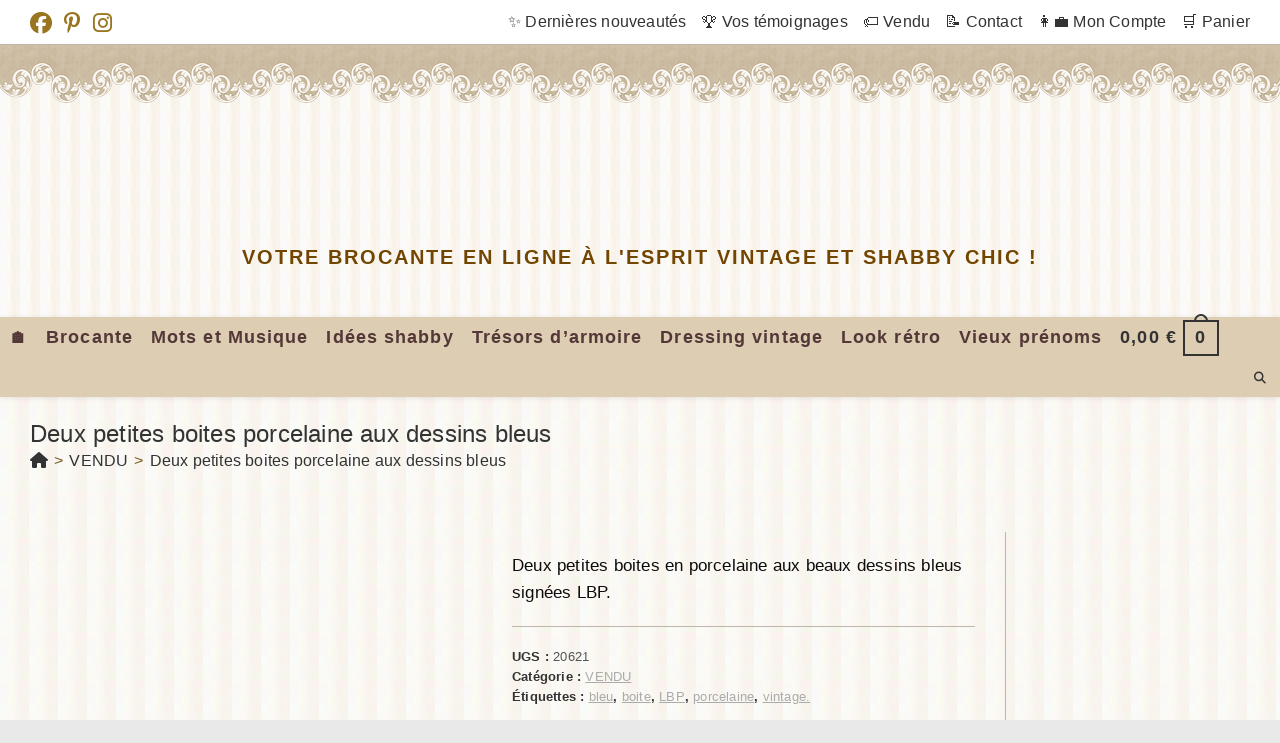

--- FILE ---
content_type: text/html; charset=UTF-8
request_url: https://www.legrenierdelisette.com/produit/deux-petites-boites-porcelaine-dessins-bleus/
body_size: 42911
content:
<!DOCTYPE html><html class="html" lang="fr-FR"><head><script data-no-optimize="1">var litespeed_docref=sessionStorage.getItem("litespeed_docref");litespeed_docref&&(Object.defineProperty(document,"referrer",{get:function(){return litespeed_docref}}),sessionStorage.removeItem("litespeed_docref"));</script> <meta charset="UTF-8"><link rel="profile" href="https://gmpg.org/xfn/11"><meta name='robots' content='index, follow, max-image-preview:large, max-snippet:-1, max-video-preview:-1' /><meta name="viewport" content="width=device-width, initial-scale=1"><title>Deux petites boites porcelaine aux dessins bleus - Le Grenier de Lisette</title><link rel="canonical" href="https://www.legrenierdelisette.com/produit/deux-petites-boites-porcelaine-dessins-bleus/" /><meta property="og:locale" content="fr_FR" /><meta property="og:type" content="article" /><meta property="og:title" content="Deux petites boites porcelaine aux dessins bleus - Le Grenier de Lisette" /><meta property="og:description" content="Deux petites boites en porcelaine aux beaux dessins bleus signées LBP." /><meta property="og:url" content="https://www.legrenierdelisette.com/produit/deux-petites-boites-porcelaine-dessins-bleus/" /><meta property="og:site_name" content="Le Grenier de Lisette" /><meta property="article:publisher" content="https://www.facebook.com/legrenierdelisette/" /><meta property="article:modified_time" content="2021-08-30T17:17:32+00:00" /><meta property="og:image" content="https://www.legrenierdelisette.com/wp-content/uploads/2016/04/boites-bleues-vendu.jpg" /><meta property="og:image:width" content="1024" /><meta property="og:image:height" content="768" /><meta property="og:image:type" content="image/jpeg" /> <script type="application/ld+json" class="yoast-schema-graph">{"@context":"https://schema.org","@graph":[{"@type":"WebPage","@id":"https://www.legrenierdelisette.com/produit/deux-petites-boites-porcelaine-dessins-bleus/","url":"https://www.legrenierdelisette.com/produit/deux-petites-boites-porcelaine-dessins-bleus/","name":"Deux petites boites porcelaine aux dessins bleus - Le Grenier de Lisette","isPartOf":{"@id":"https://www.legrenierdelisette.com/#website"},"primaryImageOfPage":{"@id":"https://www.legrenierdelisette.com/produit/deux-petites-boites-porcelaine-dessins-bleus/#primaryimage"},"image":{"@id":"https://www.legrenierdelisette.com/produit/deux-petites-boites-porcelaine-dessins-bleus/#primaryimage"},"thumbnailUrl":"https://www.legrenierdelisette.com/wp-content/uploads/2016/04/boites-bleues-vendu.jpg","datePublished":"2016-05-10T14:36:46+00:00","dateModified":"2021-08-30T17:17:32+00:00","breadcrumb":{"@id":"https://www.legrenierdelisette.com/produit/deux-petites-boites-porcelaine-dessins-bleus/#breadcrumb"},"inLanguage":"fr-FR","potentialAction":[{"@type":"ReadAction","target":["https://www.legrenierdelisette.com/produit/deux-petites-boites-porcelaine-dessins-bleus/"]}]},{"@type":"ImageObject","inLanguage":"fr-FR","@id":"https://www.legrenierdelisette.com/produit/deux-petites-boites-porcelaine-dessins-bleus/#primaryimage","url":"https://www.legrenierdelisette.com/wp-content/uploads/2016/04/boites-bleues-vendu.jpg","contentUrl":"https://www.legrenierdelisette.com/wp-content/uploads/2016/04/boites-bleues-vendu.jpg","width":1024,"height":768,"caption":"Deux petites boites en porcelaine aux beaux dessins bleus signées LBP."},{"@type":"BreadcrumbList","@id":"https://www.legrenierdelisette.com/produit/deux-petites-boites-porcelaine-dessins-bleus/#breadcrumb","itemListElement":[{"@type":"ListItem","position":1,"name":"Accueil","item":"https://www.legrenierdelisette.com/"},{"@type":"ListItem","position":2,"name":"Boutique","item":"https://www.legrenierdelisette.com/boutique/"},{"@type":"ListItem","position":3,"name":"Deux petites boites porcelaine aux dessins bleus"}]},{"@type":"WebSite","@id":"https://www.legrenierdelisette.com/#website","url":"https://www.legrenierdelisette.com/","name":"Le Grenier de Lisette","description":"Votre brocante en ligne à l&#039;esprit vintage et shabby chic !","publisher":{"@id":"https://www.legrenierdelisette.com/#organization"},"potentialAction":[{"@type":"SearchAction","target":{"@type":"EntryPoint","urlTemplate":"https://www.legrenierdelisette.com/?s={search_term_string}"},"query-input":{"@type":"PropertyValueSpecification","valueRequired":true,"valueName":"search_term_string"}}],"inLanguage":"fr-FR"},{"@type":"Organization","@id":"https://www.legrenierdelisette.com/#organization","name":"Le Grenier de Lisette","url":"https://www.legrenierdelisette.com/","logo":{"@type":"ImageObject","inLanguage":"fr-FR","@id":"https://www.legrenierdelisette.com/#/schema/logo/image/","url":"https://www.legrenierdelisette.com/wp-content/uploads/2022/11/logo-site-2022-5.png","contentUrl":"https://www.legrenierdelisette.com/wp-content/uploads/2022/11/logo-site-2022-5.png","width":860,"height":132,"caption":"Le Grenier de Lisette"},"image":{"@id":"https://www.legrenierdelisette.com/#/schema/logo/image/"},"sameAs":["https://www.facebook.com/legrenierdelisette/","https://www.instagram.com/le_grenier_de_lisette_/","https://www.pinterest.fr/grenierlisette/"]}]}</script> <link rel='dns-prefetch' href='//www.googletagmanager.com' /><link rel='dns-prefetch' href='//hcaptcha.com' /><link rel="alternate" type="application/rss+xml" title="Le Grenier de Lisette &raquo; Flux" href="https://www.legrenierdelisette.com/feed/" /><link rel="alternate" type="application/rss+xml" title="Le Grenier de Lisette &raquo; Flux des commentaires" href="https://www.legrenierdelisette.com/comments/feed/" /><link rel="alternate" title="oEmbed (JSON)" type="application/json+oembed" href="https://www.legrenierdelisette.com/wp-json/oembed/1.0/embed?url=https%3A%2F%2Fwww.legrenierdelisette.com%2Fproduit%2Fdeux-petites-boites-porcelaine-dessins-bleus%2F" /><link rel="alternate" title="oEmbed (XML)" type="text/xml+oembed" href="https://www.legrenierdelisette.com/wp-json/oembed/1.0/embed?url=https%3A%2F%2Fwww.legrenierdelisette.com%2Fproduit%2Fdeux-petites-boites-porcelaine-dessins-bleus%2F&#038;format=xml" /><style id='wp-img-auto-sizes-contain-inline-css'>img:is([sizes=auto i],[sizes^="auto," i]){contain-intrinsic-size:3000px 1500px}
/*# sourceURL=wp-img-auto-sizes-contain-inline-css */</style><style id="litespeed-ccss">.wp-block-image img{height:auto;max-width:100%;vertical-align:bottom}.wp-block-image img{box-sizing:border-box}.wp-block-image .aligncenter{display:table}.wp-block-image .aligncenter{margin-left:auto;margin-right:auto}.wp-block-image figure{margin:0}ol,ul{box-sizing:border-box}:root{--wp--preset--font-size--normal:16px;--wp--preset--font-size--huge:42px}.aligncenter{clear:both}.screen-reader-text{clip:rect(1px,1px,1px,1px);word-wrap:normal!important;border:0;-webkit-clip-path:inset(50%);clip-path:inset(50%);height:1px;margin:-1px;overflow:hidden;padding:0;position:absolute;width:1px}figure{margin:0 0 1em}.wp-block-image{margin:0 0 1em}.screen-reader-text{clip:rect(1px,1px,1px,1px);word-wrap:normal!important;border:0;-webkit-clip-path:inset(50%);clip-path:inset(50%);height:1px;margin:-1px;overflow:hidden;overflow-wrap:normal!important;padding:0;position:absolute!important;width:1px}:root{--drawer-width:480px;--neg-drawer-width:calc(var(--drawer-width)*-1)}body{--wp--preset--color--black:#000;--wp--preset--color--cyan-bluish-gray:#abb8c3;--wp--preset--color--white:#fff;--wp--preset--color--pale-pink:#f78da7;--wp--preset--color--vivid-red:#cf2e2e;--wp--preset--color--luminous-vivid-orange:#ff6900;--wp--preset--color--luminous-vivid-amber:#fcb900;--wp--preset--color--light-green-cyan:#7bdcb5;--wp--preset--color--vivid-green-cyan:#00d084;--wp--preset--color--pale-cyan-blue:#8ed1fc;--wp--preset--color--vivid-cyan-blue:#0693e3;--wp--preset--color--vivid-purple:#9b51e0;--wp--preset--gradient--vivid-cyan-blue-to-vivid-purple:linear-gradient(135deg,rgba(6,147,227,1) 0%,#9b51e0 100%);--wp--preset--gradient--light-green-cyan-to-vivid-green-cyan:linear-gradient(135deg,#7adcb4 0%,#00d082 100%);--wp--preset--gradient--luminous-vivid-amber-to-luminous-vivid-orange:linear-gradient(135deg,rgba(252,185,0,1) 0%,rgba(255,105,0,1) 100%);--wp--preset--gradient--luminous-vivid-orange-to-vivid-red:linear-gradient(135deg,rgba(255,105,0,1) 0%,#cf2e2e 100%);--wp--preset--gradient--very-light-gray-to-cyan-bluish-gray:linear-gradient(135deg,#eee 0%,#a9b8c3 100%);--wp--preset--gradient--cool-to-warm-spectrum:linear-gradient(135deg,#4aeadc 0%,#9778d1 20%,#cf2aba 40%,#ee2c82 60%,#fb6962 80%,#fef84c 100%);--wp--preset--gradient--blush-light-purple:linear-gradient(135deg,#ffceec 0%,#9896f0 100%);--wp--preset--gradient--blush-bordeaux:linear-gradient(135deg,#fecda5 0%,#fe2d2d 50%,#6b003e 100%);--wp--preset--gradient--luminous-dusk:linear-gradient(135deg,#ffcb70 0%,#c751c0 50%,#4158d0 100%);--wp--preset--gradient--pale-ocean:linear-gradient(135deg,#fff5cb 0%,#b6e3d4 50%,#33a7b5 100%);--wp--preset--gradient--electric-grass:linear-gradient(135deg,#caf880 0%,#71ce7e 100%);--wp--preset--gradient--midnight:linear-gradient(135deg,#020381 0%,#2874fc 100%);--wp--preset--duotone--dark-grayscale:url('#wp-duotone-dark-grayscale');--wp--preset--duotone--grayscale:url('#wp-duotone-grayscale');--wp--preset--duotone--purple-yellow:url('#wp-duotone-purple-yellow');--wp--preset--duotone--blue-red:url('#wp-duotone-blue-red');--wp--preset--duotone--midnight:url('#wp-duotone-midnight');--wp--preset--duotone--magenta-yellow:url('#wp-duotone-magenta-yellow');--wp--preset--duotone--purple-green:url('#wp-duotone-purple-green');--wp--preset--duotone--blue-orange:url('#wp-duotone-blue-orange');--wp--preset--font-size--small:13px;--wp--preset--font-size--medium:20px;--wp--preset--font-size--large:36px;--wp--preset--font-size--x-large:42px;--wp--preset--spacing--20:.44rem;--wp--preset--spacing--30:.67rem;--wp--preset--spacing--40:1rem;--wp--preset--spacing--50:1.5rem;--wp--preset--spacing--60:2.25rem;--wp--preset--spacing--70:3.38rem;--wp--preset--spacing--80:5.06rem;--wp--preset--shadow--natural:6px 6px 9px rgba(0,0,0,.2);--wp--preset--shadow--deep:12px 12px 50px rgba(0,0,0,.4);--wp--preset--shadow--sharp:6px 6px 0px rgba(0,0,0,.2);--wp--preset--shadow--outlined:6px 6px 0px -3px rgba(255,255,255,1),6px 6px rgba(0,0,0,1);--wp--preset--shadow--crisp:6px 6px 0px rgba(0,0,0,1)}button.pswp__button{box-shadow:none!important;background-image:url(/wp-content/plugins/woocommerce/assets/css/photoswipe/default-skin/default-skin.png)!important}button.pswp__button,button.pswp__button--arrow--left:before,button.pswp__button--arrow--right:before{background-color:transparent!important}button.pswp__button--arrow--left,button.pswp__button--arrow--right{background-image:none!important}.pswp{display:none;position:absolute;width:100%;height:100%;left:0;top:0;overflow:hidden;-ms-touch-action:none;touch-action:none;z-index:1500;-webkit-text-size-adjust:100%;-webkit-backface-visibility:hidden;outline:0}.pswp *{-webkit-box-sizing:border-box;box-sizing:border-box}.pswp__bg{position:absolute;left:0;top:0;width:100%;height:100%;background:#000;opacity:0;-webkit-transform:translateZ(0);transform:translateZ(0);-webkit-backface-visibility:hidden;will-change:opacity}.pswp__scroll-wrap{position:absolute;left:0;top:0;width:100%;height:100%;overflow:hidden}.pswp__container{-ms-touch-action:none;touch-action:none;position:absolute;left:0;right:0;top:0;bottom:0}.pswp__container{-webkit-touch-callout:none}.pswp__bg{will-change:opacity}.pswp__container{-webkit-backface-visibility:hidden}.pswp__item{position:absolute;left:0;right:0;top:0;bottom:0;overflow:hidden}.pswp__button{width:44px;height:44px;position:relative;background:0 0;overflow:visible;-webkit-appearance:none;display:block;border:0;padding:0;margin:0;float:right;opacity:.75;-webkit-box-shadow:none;box-shadow:none}.pswp__button::-moz-focus-inner{padding:0;border:0}.pswp__button,.pswp__button--arrow--left:before,.pswp__button--arrow--right:before{background:url(/wp-content/plugins/woocommerce/assets/css/photoswipe/default-skin/default-skin.png) 0 0 no-repeat;background-size:264px 88px;width:44px;height:44px}.pswp__button--close{background-position:0 -44px}.pswp__button--share{background-position:-44px -44px}.pswp__button--fs{display:none}.pswp__button--zoom{display:none;background-position:-88px 0}.pswp__button--arrow--left,.pswp__button--arrow--right{background:0 0;top:50%;margin-top:-50px;width:70px;height:100px;position:absolute}.pswp__button--arrow--left{left:0}.pswp__button--arrow--right{right:0}.pswp__button--arrow--left:before,.pswp__button--arrow--right:before{content:'';top:35px;background-color:rgba(0,0,0,.3);height:30px;width:32px;position:absolute}.pswp__button--arrow--left:before{left:6px;background-position:-138px -44px}.pswp__button--arrow--right:before{right:6px;background-position:-94px -44px}.pswp__share-modal{display:block;background:rgba(0,0,0,.5);width:100%;height:100%;top:0;left:0;padding:10px;position:absolute;z-index:1600;opacity:0;-webkit-backface-visibility:hidden;will-change:opacity}.pswp__share-modal--hidden{display:none}.pswp__share-tooltip{z-index:1620;position:absolute;background:#fff;top:56px;border-radius:2px;display:block;width:auto;right:44px;-webkit-box-shadow:0 2px 5px rgba(0,0,0,.25);box-shadow:0 2px 5px rgba(0,0,0,.25);-webkit-transform:translateY(6px);-ms-transform:translateY(6px);transform:translateY(6px);-webkit-backface-visibility:hidden;will-change:transform}.pswp__counter{position:absolute;left:0;top:0;height:44px;font-size:13px;line-height:44px;color:#fff;opacity:.75;padding:0 10px}.pswp__caption{position:absolute;left:0;bottom:0;width:100%;min-height:44px}.pswp__caption__center{text-align:left;max-width:420px;margin:0 auto;font-size:13px;padding:10px;line-height:20px;color:#ccc}.pswp__preloader{width:44px;height:44px;position:absolute;top:0;left:50%;margin-left:-22px;opacity:0;will-change:opacity;direction:ltr}.pswp__preloader__icn{width:20px;height:20px;margin:12px}@media screen and (max-width:1024px){.pswp__preloader{position:relative;left:auto;top:auto;margin:0;float:right}}.pswp__ui{-webkit-font-smoothing:auto;visibility:visible;opacity:1;z-index:1550}.pswp__top-bar{position:absolute;left:0;top:0;height:44px;width:100%}.pswp__caption,.pswp__top-bar{-webkit-backface-visibility:hidden;will-change:opacity}.pswp__caption,.pswp__top-bar{background-color:rgba(0,0,0,.5)}.pswp__ui--hidden .pswp__button--arrow--left,.pswp__ui--hidden .pswp__button--arrow--right,.pswp__ui--hidden .pswp__caption,.pswp__ui--hidden .pswp__top-bar{opacity:.001}.uagb_review_block .uagb_review_average_stars{display:flex;grid-area:auto;justify-self:self-end;height:50px;line-height:60px;margin-left:10px;margin-top:25px}.current-shop-items-dropdown{position:absolute;top:100%;right:-20px;background-color:#fff;z-index:10000;border-top:3px solid rgba(0,0,0,0);text-align:left;-webkit-box-shadow:0 2px 6px rgba(0,0,0,.1);-moz-box-shadow:0 2px 6px rgba(0,0,0,.1);box-shadow:0 2px 6px rgba(0,0,0,.1);width:350px;visibility:hidden;-moz-opacity:0;-webkit-opacity:0;opacity:0}.boxed-layout .current-shop-items-dropdown{right:0}.spacious .owp-mini-cart{padding:20px}.bag-style{position:relative;display:inline-block}.wcmenucart-total{margin-right:7px}.wcmenucart-total span{color:#333}.wcmenucart-cart-icon{display:inline-block}.wcmenucart-cart-icon .wcmenucart-count{position:relative;display:inline-block;min-width:2em;height:2em;font-size:1em;line-height:1.7em;font-weight:700;border:2px solid #333;color:#333;padding:0 3px;vertical-align:middle;text-align:center}.wcmenucart-cart-icon .wcmenucart-count:after{content:"";position:absolute;bottom:100%;left:50%;width:14px;height:8px;margin-left:-7px;margin-bottom:0;border:2px solid #333;border-top-left-radius:100px;border-top-right-radius:100px;border-bottom:0}.fa,.fab,.far,.fas{-moz-osx-font-smoothing:grayscale;-webkit-font-smoothing:antialiased;display:inline-block;font-style:normal;font-variant:normal;text-rendering:auto;line-height:1}.fa-angle-up:before{content:"\f106"}.fa-bars:before{content:"\f0c9"}.fa-eye:before{content:"\f06e"}.fa-facebook:before{content:"\f09a"}.fa-home:before{content:"\f015"}.fa-instagram:before{content:"\f16d"}.fa-pinterest-p:before{content:"\f231"}.fa-search:before{content:"\f002"}.fab{font-family:"Font Awesome 5 Brands"}.fab,.far{font-weight:400}.fa,.far,.fas{font-family:"Font Awesome 5 Free"}.fa,.fas{font-weight:900}html,body,div,span,h1,h2,p,a,em,img,i,ol,ul,li,form,article,aside,figure,header,nav{margin:0;padding:0;border:0;outline:0;font-size:100%;font:inherit;vertical-align:baseline;font-family:inherit;font-size:100%;font-style:inherit;font-weight:inherit}article,aside,figure,header,nav{display:block}html{font-size:62.5%;overflow-y:scroll;-webkit-text-size-adjust:100%;-ms-text-size-adjust:100%}*,*:before,*:after{-webkit-box-sizing:border-box;-moz-box-sizing:border-box;box-sizing:border-box}article,aside,figure,header,main,nav{display:block}a img{border:0}img{max-width:100%;height:auto}em{font-style:italic}html{-ms-overflow-x:hidden;overflow-x:hidden}body{font-family:"Open Sans",sans-serif;font-size:14px;line-height:1.8;color:#4a4a4a;overflow-wrap:break-word;word-wrap:break-word}body{background-color:#fff}em,i{font-style:italic}.screen-reader-text{border:0;clip:rect(1px,1px,1px,1px);clip-path:inset(50%);height:1px;margin:-1px;font-size:14px!important;font-weight:400;overflow:hidden;padding:0;position:absolute!important;width:1px;word-wrap:normal!important}html{font-family:sans-serif;-ms-text-size-adjust:100%;-webkit-text-size-adjust:100%}body{margin:0}article,aside,figure,header,main,nav{display:block}a{background-color:rgba(0,0,0,0)}img{border:0}svg:not(:root){overflow:hidden}button,input{color:inherit;font:inherit;margin:0}button{overflow:visible}button{text-transform:none}button{-webkit-appearance:button}button::-moz-focus-inner,input::-moz-focus-inner{border:0;padding:0}input{line-height:normal}input[type=search]::-webkit-search-cancel-button,input[type=search]::-webkit-search-decoration{-webkit-appearance:none}.container{width:1200px;max-width:90%;margin:0 auto}#wrap{position:relative}#main{position:relative}#main #content-wrap{padding-top:50px;padding-bottom:50px}.content-area{float:left;position:relative;width:72%;padding-right:30px;border-right-width:1px;border-style:solid;border-color:#f1f1f1}.widget-area{width:28%}.widget-area.sidebar-primary{float:right;padding-left:30px}.boxed-layout{background-color:#e9e9e9}.boxed-layout #wrap{width:1280px;max-width:100%;margin:0 auto;background-color:#fff}.boxed-layout.wrap-boxshadow #wrap{-webkit-box-shadow:0 1px 4px rgba(0,0,0,.15);-moz-box-shadow:0 1px 4px rgba(0,0,0,.15);box-shadow:0 1px 4px rgba(0,0,0,.15)}.boxed-layout #wrap .container{width:auto;max-width:none;padding-left:30px;padding-right:30px}.boxed-layout .site-breadcrumbs{right:30px}@media only screen and (max-width:959px){.boxed-layout #wrap{overflow:hidden}.boxed-layout .site-breadcrumbs{right:auto}.container{max-width:90%}.content-area{float:none!important;width:100%;margin-bottom:40px;border:0}body:not(.separate-layout) .content-area{padding:0!important}.widget-area.sidebar-primary{float:none!important;width:100%;padding:0!important;border:0}#main #content-wrap.container{width:auto!important}}@media only screen and (min-width:768px)and (max-width:959px){body.boxed-layout #wrap{width:auto!important}}@media only screen and (max-width:767px){#wrap{width:100%!important}body.boxed-layout #wrap{width:auto!important}.boxed-layout #top-bar-social.top-bar-left{left:auto}}@media only screen and (max-width:480px){.boxed-layout #wrap .container{padding-left:20px;padding-right:20px}}img{max-width:100%;height:auto;vertical-align:middle}.aligncenter{text-align:center;margin:0 auto;clear:both}.clr:after{content:"";display:block;visibility:hidden;clear:both;zoom:1;height:0}a{color:#333}a{text-decoration:none}h1,h2{font-weight:600;margin:0 0 20px;color:#333;line-height:1.4}h1{font-size:23px}h2{font-size:20px}p{margin:0 0 20px}ul,ol{margin:15px 0 15px 20px}ol{list-style-type:decimal}li ul{margin:0 0 0 25px}form input[type=text],form input[type=search]{display:inline-block;min-height:40px;width:100%;font-size:14px;line-height:1.8;padding:6px 12px;vertical-align:middle;background-color:rgba(0,0,0,0);color:#333;border:1px solid #ddd;-webkit-border-radius:3px;-moz-border-radius:3px;-ms-border-radius:3px;border-radius:3px}input[type=text],input[type=search]{-webkit-appearance:none}input[type=search]::-webkit-search-decoration,input[type=search]::-webkit-search-cancel-button,input[type=search]::-webkit-search-results-button,input[type=search]::-webkit-search-results-decoration{display:none}button[type=submit]{display:inline-block;font-family:inherit;background-color:#13aff0;color:#fff;font-size:12px;font-weight:600;text-transform:uppercase;margin:0;padding:14px 20px;border:0;text-align:center;letter-spacing:.1em;line-height:1}button::-moz-focus-inner{padding:0;border:0}#top-bar-wrap{position:relative;background-color:#fff;font-size:12px;border-bottom:1px solid #f1f1f1;z-index:101}#top-bar{padding:8px 0}#top-bar-inner{position:relative}.top-bar-left{float:left}.top-bar-right{float:right}@media only screen and (max-width:767px){#top-bar{padding:20px 0}.top-bar-right{float:none;text-align:center}}@media screen and (max-width:782px){#top-bar-wrap{z-index:100}}@media only screen and (max-width:767px){#top-bar-content{float:none;text-align:center}}#top-bar-nav{display:inline-block}#top-bar-nav>ul>li{display:inline-block;float:none;margin-right:15px}#top-bar-nav>ul>li:last-child{margin-right:0}@media only screen and (max-width:767px){#top-bar-nav{float:none;text-align:center}}#top-bar-social ul{margin:0;padding:0;list-style:none}#top-bar-social li{float:left}#top-bar-social li a{display:block;float:left;font-size:14px;color:#bbb;padding:0 6px}#top-bar-social.top-bar-left li:first-child a{padding-left:0}#top-bar-social.top-bar-left{position:absolute;left:0;top:50%;height:20px;line-height:20px;margin-top:-10px}@media only screen and (max-width:767px){#top-bar-social{text-align:center}#top-bar-social.top-bar-left{position:inherit;left:auto;right:auto;float:none;height:auto;line-height:1.5em;margin-top:0}#top-bar-social li{float:none;display:inline-block}}#site-header{position:relative;width:100%;background-color:#fff;border-bottom:1px solid #f1f1f1;z-index:100}#site-header-inner{position:relative;height:100%}#site-logo{float:left;height:100%;display:table}#site-logo #site-logo-inner{display:table-cell;vertical-align:middle;height:74px}#site-logo #site-logo-inner a{background-color:rgba(0,0,0,0)!important}#site-logo #site-logo-inner a img{width:auto;vertical-align:middle}#site-logo #site-logo-inner picture{display:inline-block}@media only screen and (max-width:767px){#site-logo{margin-top:0!important;margin-bottom:0!important}}#site-header.top-header{border-bottom:0!important}#site-header.top-header .header-top{position:relative;background-color:#fff;-webkit-box-shadow:0 1px 5px 0 rgba(0,0,0,.1);-moz-box-shadow:0 1px 5px 0 rgba(0,0,0,.1);box-shadow:0 1px 5px 0 rgba(0,0,0,.1);z-index:100}#site-header.top-header .header-top .left{float:left}#site-header.top-header .header-top .right{float:right}#site-header.top-header .header-top .right .inner{display:table;position:relative}#site-header.top-header #site-navigation-wrap{float:none;right:auto!important;left:-15px}#site-header.top-header #site-navigation-wrap .dropdown-menu>li>a{font-size:10px;line-height:40px;font-weight:600;letter-spacing:2px;text-transform:uppercase}#site-header.top-header .oceanwp-social-menu,#site-header.top-header #search-toggle{float:none;display:table-cell;vertical-align:middle;height:40px}#site-header.top-header .oceanwp-social-menu .social-menu-inner{display:block;height:auto}#site-header.top-header .oceanwp-social-menu{right:0;padding:0 10px}#site-header.top-header #search-toggle{border-right:1px solid #f1f1f1;border-left:1px solid #f1f1f1;padding:0 6px}#site-header.top-header #search-toggle a{display:inline-block;font-size:12px;width:28px;text-align:center}#site-header.top-header .header-bottom{text-align:center}#site-header.top-header #site-logo{float:none;display:inline-block;padding:50px 0}#site-header.top-header #site-logo #site-logo-inner{display:block;height:auto}#site-header.top-header #site-logo #site-description{padding-top:20px}#site-header.top-header #site-logo #site-description h2{color:#929292;font-size:12px;line-height:20px;letter-spacing:2px;text-transform:uppercase;margin:0}#site-header.top-header .oceanwp-mobile-menu-icon{float:none;left:-15px;right:auto}#site-header.top-header .oceanwp-mobile-menu-icon a{font-size:10px;line-height:40px;font-weight:600;letter-spacing:2px;text-transform:uppercase}@media only screen and (max-width:480px){#site-header.top-header .right{display:none}#site-header.top-header .header-top .left,#site-header.top-header .header-top .right{float:none!important;text-align:center}#site-header.top-header .oceanwp-mobile-menu-icon{float:none;left:auto!important;right:auto!important}#site-header.top-header .oceanwp-mobile-menu-icon a{float:none}#site-header.top-header .header-top .right .inner{display:block;padding-bottom:10px}#site-header.top-header .oceanwp-social-menu,#site-header.top-header #search-toggle{float:none;display:inline-block;height:auto}}#site-navigation-wrap{float:right;position:relative;right:-15px}#site-navigation-wrap .dropdown-menu{list-style:none;margin:0;padding:0}#site-navigation-wrap .dropdown-menu>li{float:left;position:relative}#site-navigation-wrap .dropdown-menu>li>a{display:block;font-size:13px;line-height:74px;color:#555;padding:0 15px;letter-spacing:.6px}.has-social #site-navigation-wrap{right:0}.sf-menu,.sf-menu *{margin:0;padding:0;list-style:none}.sf-menu li.menu-item{position:relative;white-space:nowrap;white-space:normal}.sf-menu ul.sub-menu{position:absolute;visibility:hidden;top:100%;left:0;z-index:9999}.sf-menu>li{float:left}.sf-menu a.menu-link{display:block;position:relative;zoom:1}.dropdown-menu,.dropdown-menu *{margin:0;padding:0;list-style:none}.dropdown-menu .sub-menu{display:none;position:absolute;top:100%;left:0;background-color:#fff;border-top:3px solid #13aff0;min-width:180px;line-height:1;text-align:left;z-index:999;-webkit-box-shadow:0 2px 6px rgba(0,0,0,.1);-moz-box-shadow:0 2px 6px rgba(0,0,0,.1);box-shadow:0 2px 6px rgba(0,0,0,.1)}.dropdown-menu li .sub-menu li.menu-item{display:block;float:none}.no-top-border .sub-menu{border:none}.dropdown-menu ul li.menu-item{display:block;border-bottom:1px solid #f1f1f1}.dropdown-menu ul li.menu-item:last-child{border-bottom:0}.dropdown-menu ul li a.menu-link{display:block;position:relative;float:none;font-size:12px;font-weight:400;line-height:1.2em;letter-spacing:.6px;padding:12px 15px;text-transform:capitalize}.oceanwp-mobile-menu-icon{display:none;position:relative}.oceanwp-mobile-menu-icon.mobile-right{float:right}.oceanwp-mobile-menu-icon a{font-size:13px;line-height:74px;color:#555;padding-left:15px;letter-spacing:.6px}.oceanwp-mobile-menu-icon a:first-child{padding-left:0}.oceanwp-mobile-menu-icon a.mobile-menu .oceanwp-text,.oceanwp-mobile-menu-icon a.mobile-menu .oceanwp-close-text{padding-left:6px}.oceanwp-mobile-menu-icon a.mobile-menu .oceanwp-close-text{display:none}.oceanwp-social-menu{float:right;position:relative;z-index:10}.oceanwp-social-menu.social-with-style{right:-2px}.oceanwp-social-menu .social-menu-inner{display:-webkit-box;display:-webkit-flex;display:-ms-flexbox;display:flex;-webkit-align-items:center;align-items:center;height:74px}.oceanwp-social-menu ul{margin:0;padding:0;list-style:none}.effect-nine #site-navigation-wrap .dropdown-menu>li>a.menu-link>span{position:relative}.effect-nine #site-navigation-wrap .dropdown-menu>li>a.menu-link>span:before,.effect-nine #site-navigation-wrap .dropdown-menu>li>a.menu-link>span:after{position:absolute;left:0;width:100%;height:2px;background-color:#13aff0;content:"";opacity:0;-webkit-transform:translateY(-10px);-moz-transform:translateY(-10px);-ms-transform:translateY(-10px);-o-transform:translateY(-10px);transform:translateY(-10px)}.effect-nine #site-navigation-wrap .dropdown-menu>li>a.menu-link>span:before{top:0;-webkit-transform:translateY(-10px);-moz-transform:translateY(-10px);-ms-transform:translateY(-10px);-o-transform:translateY(-10px);transform:translateY(-10px)}.effect-nine #site-navigation-wrap .dropdown-menu>li>a.menu-link>span:after{bottom:0;-webkit-transform:translateY(10px);-moz-transform:translateY(10px);-ms-transform:translateY(10px);-o-transform:translateY(10px);transform:translateY(10px)}#searchform-dropdown,#icon-searchform-dropdown{position:absolute;right:0;background-color:#fff;border-top:3px solid #13aff0;top:100%;padding:15px;width:260px;-webkit-box-shadow:0 2px 7px rgba(0,0,0,.1);-moz-box-shadow:0 2px 7px rgba(0,0,0,.1);box-shadow:0 2px 7px rgba(0,0,0,.1);visibility:hidden;-moz-opacity:0;-webkit-opacity:0;opacity:0;z-index:10000}#searchform-dropdown input,#icon-searchform-dropdown input{display:block;background-color:rgba(0,0,0,0);-webkit-border-radius:0;-moz-border-radius:0;-ms-border-radius:0;border-radius:0;margin:0}#icon-searchform-dropdown{width:100%}#mobile-dropdown{display:none;position:absolute;top:100%;left:0;width:100%;background-color:#fff;max-height:400px;overflow-y:auto;-webkit-box-shadow:0 2px 6px rgba(0,0,0,.1);-moz-box-shadow:0 2px 6px rgba(0,0,0,.1);box-shadow:0 2px 6px rgba(0,0,0,.1)}#mobile-dropdown ul{margin:0;list-style:none}#mobile-dropdown ul li{border-bottom:1px solid rgba(0,0,0,.035)}#mobile-dropdown ul li a{display:block;position:relative;padding:12px 40px;text-align:left}#mobile-dropdown ul li ul{display:none;border-top:1px solid rgba(0,0,0,.035);margin-left:0;background-color:rgba(0,0,0,.02)}#mobile-dropdown .oceanwp-social-menu{display:block!important;float:none;width:100%;right:auto!important;left:auto!important;padding:0 40px!important;margin:10px 0!important}#mobile-dropdown .oceanwp-social-menu .social-menu-inner{height:auto}#mobile-dropdown #mobile-menu-search{display:block;padding:20px 40px}#mobile-dropdown #mobile-menu-search form{position:relative}#mobile-dropdown #mobile-menu-search form input{padding:6px 45px 6px 12px!important;margin-top:0!important;-webkit-box-sizing:inherit;-moz-box-sizing:inherit;box-sizing:inherit}#mobile-dropdown #mobile-menu-search form button{display:block;position:absolute;right:10px;height:30px;line-height:30px;width:30px;padding:0;text-align:center;top:50%;margin-top:-15px;background-color:rgba(0,0,0,0)!important;color:#555;border:0}#mobile-dropdown .has-social #mobile-menu-search{padding-top:0}.page-header{position:relative;background-color:#f5f5f5;padding:34px 0}.page-header .container{position:relative}.page-header-title{display:block;font-size:24px;line-height:1.4em;font-weight:400;margin:0;color:#333}.site-breadcrumbs{position:absolute;right:0;top:50%;max-width:50%;height:32px;line-height:32px;margin-top:-16px;font-size:13px;color:#c6c6c6;font-weight:400;white-space:nowrap;overflow:hidden}.site-breadcrumbs ol{margin:0;padding:0;list-style:none}.site-breadcrumbs ol li{display:inline-block}.site-breadcrumbs ol li .breadcrumb-sep{margin:0 6px}.site-breadcrumbs .breadcrumb-home.has-icon{display:none}.site-breadcrumbs.position-under-title{position:inherit;top:auto;right:auto;margin-top:0;max-width:100%}.site-breadcrumbs ol{margin:0}@media only screen and (max-width:959px){body.has-breadcrumbs .page-header-title{max-width:100%;width:100%}}@media only screen and (max-width:959px){.site-breadcrumbs{position:inherit;top:auto;left:auto;right:auto;max-width:100%;margin-top:0}}@media only screen and (max-width:767px){.page-header{background-attachment:initial!important}body.has-breadcrumbs .page-header-title{max-width:100%;width:100%}}.wp-block-image{margin-bottom:20px}.single .entry-content{margin-bottom:20px}.widget-area{font-size:13px}.sidebar-box{margin-bottom:40px}#scroll-top{display:none;opacity:0;position:fixed;right:20px;bottom:20px;width:40px;height:40px;line-height:40px;background-color:rgba(0,0,0,.4);color:#fff;font-size:18px;-webkit-border-radius:2px;-moz-border-radius:2px;-ms-border-radius:2px;border-radius:2px;text-align:center;z-index:100;-webkit-box-sizing:content-box;-moz-box-sizing:content-box;box-sizing:content-box}@media only screen and (max-width:480px){#scroll-top{right:10px;bottom:10px;width:26px;height:26px;line-height:24px;font-size:14px}}#mobile-menu-search{display:none}button::-moz-focus-inner{padding:0;border:0}@media only screen and (max-width:959px){body.default-breakpoint #top-bar-nav,body.default-breakpoint #site-navigation-wrap,body.default-breakpoint .oceanwp-social-menu{display:none}body.default-breakpoint .oceanwp-mobile-menu-icon{display:inline-flex}body.default-breakpoint #top-bar.has-no-content #top-bar-social{text-align:center}body.default-breakpoint #top-bar.has-no-content #top-bar-social.top-bar-left{position:inherit;left:auto;right:auto;float:none;height:auto;line-height:1.5em;margin-top:0}body.default-breakpoint #top-bar.has-no-content #top-bar-social li{float:none;display:inline-block}}.woocommerce ul{list-style:none;margin:0;padding:0}.woocommerce ul.products li.product .woo-entry-image{display:none}.woocommerce ul.products li.product .woo-entry-image-swap{position:relative;overflow:hidden}.woocommerce ul.products li.product .woo-entry-image-swap img{width:100%;overflow:hidden}.woocommerce ul.products li.product .woo-entry-image-swap .woo-entry-image-main{position:relative;margin-bottom:0!important;z-index:2}.woocommerce ul.products li.product .woo-entry-image-swap .woo-entry-image-secondary{position:absolute;top:0;left:0;overflow:hidden;height:100%;z-index:1}.woocommerce div.product{position:relative;float:none}.woocommerce div.product div.images{position:relative;float:left;width:52%;margin-bottom:0}.woocommerce div.product div.summary{float:right;width:44%;margin-bottom:36px}.woocommerce div.product div.woocommerce-product-details__short-description{margin-top:20px}.woocommerce div.product div.woocommerce-product-details__short-description p:last-child{margin:0}.woocommerce div.product .woocommerce-product-gallery{position:relative}.woocommerce div.product .woocommerce-product-gallery img{margin:0}.woocommerce div.product p.price{font-size:36px;line-height:30px;font-weight:400;margin:20px 0 0}.woocommerce div.product .woocommerce-tabs ul.tabs{display:block;position:relative;width:100%;border-top:1px solid;border-bottom:1px solid;margin-bottom:20px;text-align:center;border-color:#eaeaea}.woocommerce div.product .woocommerce-tabs ul.tabs li{display:inline-block}.woocommerce div.product .woocommerce-tabs ul.tabs li a{display:inline-block;color:#999;border-top:2px solid rgba(0,0,0,0);border-bottom:2px solid rgba(0,0,0,0);margin-top:-1px;margin-bottom:-1px;font-weight:600;text-transform:uppercase;font-size:90%;padding:10px}.woocommerce.woo-left-tabs div.product .woocommerce-tabs ul.tabs{text-align:left}.wcmenucart:after{display:none}#site-navigation-wrap .dropdown-menu>li>a.wcmenucart-hide,.wcmenucart-hide{display:none}.price{color:#57bf6d}.amount{color:#57bf6d}.product_meta{clear:both;font-size:13px;border-top:1px solid;border-bottom:1px solid;margin-top:-1px;padding:20px 0;color:#787878;margin-top:20px;border-color:#eaeaea}.product_meta span{display:block}.product_meta span.sku{display:inline}.product_meta .posted_in{color:#333;font-weight:600}.product_meta .posted_in a{color:#ababab;font-weight:400}.product_meta .tagged_as{color:#333;font-weight:600}.sku_wrapper{color:#333;font-weight:600}.sku_wrapper span{display:inline;color:#555;font-weight:400}.current-shop-items-dropdown{border-top-color:#13aff0}#site-navigation-wrap .dropdown-menu>li>a.wcmenucart{letter-spacing:0}.no-top-border .current-shop-items-dropdown{border-top:none}.woocommerce div.product.owp-tabs-layout-section .woocommerce-tabs ul.tabs{display:none}.demo_store{position:fixed;left:0;bottom:0;right:0;margin:0;padding:15px 20px;background-color:#3d9cd2;color:#fff;z-index:999}.demo_store a{color:#fff;font-weight:400;text-decoration:underline;display:block}.demo_store:before{font-family:"Font Awesome 5 Free";font-weight:600;font-style:normal;letter-spacing:normal;text-rendering:auto;margin-right:10px;content:""}@media (min-width:768px){.demo_store a{background:rgba(0,0,0,.1);float:right;display:inline-block;margin:-15px -20px -15px 0;padding:15px 20px}.demo_store a:before{font-family:"Font Awesome 5 Free";font-weight:600;font-style:normal;letter-spacing:normal;text-rendering:auto;content:"";margin-right:10px}}#oceanwp-cart-sidebar-wrap{display:none;visibility:hidden;-moz-opacity:0;-webkit-opacity:0;opacity:0}#oceanwp-cart-sidebar-wrap,#oceanwp-cart-sidebar-wrap .oceanwp-cart-sidebar-overlay{position:fixed;top:0;left:0;width:100%;height:100%;z-index:9999}#oceanwp-cart-sidebar-wrap .oceanwp-cart-sidebar-overlay{background-color:rgba(0,0,0,.5)}#oceanwp-cart-sidebar-wrap .oceanwp-cart-sidebar{position:absolute;top:0;right:-100%;background-color:#fff;width:325px;height:100%;padding:20px 0 0;overflow:auto;z-index:10000;-webkit-box-shadow:0 0 12px 0 rgba(0,0,0,.4);-moz-box-shadow:0 0 12px 0 rgba(0,0,0,.4);box-shadow:0 0 12px 0 rgba(0,0,0,.4)}#oceanwp-cart-sidebar-wrap .owp-cart-title{font-size:18px;font-weight:600;color:#555;line-height:1.2;text-transform:uppercase;padding:0 20px;margin:0;text-align:center}#oceanwp-cart-sidebar-wrap .divider{display:block;width:30px;height:2px;background-color:rgba(0,0,0,.1);margin:10px auto 20px}#oceanwp-cart-sidebar-wrap .oceanwp-cart-close{position:absolute;top:0;right:0;color:#333;opacity:.5;font-weight:300;font-size:40px;width:40px;height:40px;line-height:40px;text-align:center;z-index:1001}#oceanwp-cart-sidebar-wrap .spacious .owp-mini-cart{padding-top:0}@media only screen and (max-width:959px){#oceanwp-cart-sidebar-wrap{display:block}}.quantity .qty{display:block;float:left;width:36px;min-height:36px;background-color:rgba(0,0,0,0);border:1px solid #e4e4e4;margin:0;padding:0;text-align:center;vertical-align:middle;font-size:12px;color:#777;-moz-appearance:textfield;-webkit-appearance:none;-webkit-border-radius:0;-moz-border-radius:0;-ms-border-radius:0;border-radius:0}.quantity input::-webkit-outer-spin-button{display:none}.quantity input::-webkit-inner-spin-button{display:none}@media only screen and (max-width:767px){.woocommerce div.product div.images{float:none;width:100%!important;text-align:center}.woocommerce div.product div.summary{float:none;width:100%!important}.woocommerce div.product .woocommerce-tabs ul.tabs li{display:block}}.owp-quick-view{position:absolute;bottom:0;left:0;width:100%;padding:10px 0;text-align:center;background-color:rgba(0,0,0,.6);color:#fff;font-size:12px;font-weight:600;text-transform:uppercase;letter-spacing:.4px;opacity:0;visibility:hidden;z-index:12}.owp-quick-view i{display:inline-block;font-size:16px;font-weight:400;margin-right:9px;line-height:1;vertical-align:middle;margin-top:-4px}#owp-qv-wrap{display:none;overflow-x:hidden;overflow-y:auto}#owp-qv-wrap,#owp-qv-wrap .owp-qv-overlay{position:fixed;top:0;left:0;width:100%;height:100%;z-index:999}.owp-qv-container{position:absolute;width:100%;height:100%;left:0;top:0;text-align:center;padding:30px}.owp-qv-container:before{content:"";display:inline-block;height:100%;vertical-align:middle}.owp-qv-content-wrap{position:relative;display:inline-block;vertical-align:middle;text-align:left;max-width:100%;z-index:1045;opacity:0;-webkit-transform:translateY(-30px);-moz-transform:translateY(-30px);-ms-transform:translateY(-30px);-o-transform:translateY(-30px);transform:translateY(-30px)}.owp-qv-content-inner{position:relative;background-color:#fff;max-width:875px;margin:0 auto;z-index:1000;-webkit-box-shadow:3px 3px 20px 0 rgba(0,0,0,.15);-moz-box-shadow:3px 3px 20px 0 rgba(0,0,0,.15);box-shadow:3px 3px 20px 0 rgba(0,0,0,.15)}.owp-qv-content-inner .owp-qv-close{position:absolute;top:0;right:0;color:#333;opacity:.5;font-weight:300;font-size:40px;width:40px;height:40px;line-height:40px;text-align:center;z-index:1001}.owp-qv-overlay{background-color:rgba(0,0,0,.5)}@media screen and (max-width:850px){.owp-qv-container:before{display:none}}#site-header.top-header #site-logo #site-description h2{font-size:14px;color:#724501}.boxed-layout #wrap{background-color:transparent}#site-header.top-header .header-bottom{background-image:url("https://legrenierdelisette.com/wp-content/themes/legrenierdelisette/frises-volutes.png");background-repeat:repeat-x}#site-header{background-image:url("https://legrenierdelisette.com/wp-content/themes/legrenierdelisette/fond-clair-pt2.jpg");background-repeat:repeat}main,.page-header{background-image:url("https://legrenierdelisette.com/wp-content/themes/legrenierdelisette/fond-clair-pt6.jpg");background-repeat:repeat}.input-text{background-color:#ffffff!important}.page-header{background-color:#fff}button[type=submit]{background-color:#9b8e5e}.current-shop-items-dropdown{border-top-color:#9b8e5e}#searchform-dropdown{border-color:#9b8e5e}.dropdown-menu .sub-menu{border-color:#9b8e5e}.product_meta,.woocommerce div.product .woocommerce-tabs ul.tabs,.content-area,#top-bar-wrap,#site-header,#site-header.top-header #search-toggle,.dropdown-menu ul li{border-color:rgba(191,178,166,.96)}body{background-image:url(https://www.legrenierdelisette.com/wp-content/uploads/2022/11/fond-2-raies-fonce.jpg)}@media only screen and (min-width:960px){.content-area{width:80%}}@media only screen and (min-width:960px){.widget-area{width:20%}}.page-header{padding:20px 0 0}.site-breadcrumbs{color:#755816}.site-breadcrumbs ol li .breadcrumb-sep{color:#755816}#scroll-top{bottom:25px}#scroll-top{font-size:30px}body button[type=submit],body button{background-color:#a08259}#site-header.top-header .oceanwp-social-menu,#site-header.top-header #search-toggle{height:58px}#site-header.top-header #site-navigation-wrap .dropdown-menu>li>a,#site-header.top-header .oceanwp-mobile-menu-icon a{line-height:58px}#site-header.top-header .header-top{background-color:#ddcdb3}#site-header.top-header #search-toggle{border-color:#141414}@media (max-width:480px){#site-logo #site-logo-inner a img{max-width:380px}}.effect-nine #site-navigation-wrap .dropdown-menu>li>a.menu-link>span:before,.effect-nine #site-navigation-wrap .dropdown-menu>li>a.menu-link>span:after{background-color:#724501}#site-navigation-wrap .dropdown-menu>li>a,.oceanwp-mobile-menu-icon a{color:#543838}.dropdown-menu .sub-menu{min-width:270px}.dropdown-menu .sub-menu,#searchform-dropdown,.current-shop-items-dropdown{border-color:#724501}#mobile-dropdown ul li ul{background-color:#ccbdb5}#mobile-dropdown #mobile-menu-search form input{border-color:#b2b2b2}#top-bar-wrap{color:#4c4c4c}#top-bar-social li a{font-size:22px}#top-bar-social li a{color:#997521}.woocommerce-store-notice.demo_store{background-color:#665404}.woocommerce div.product div.images{width:45%}.woocommerce div.product div.summary{width:49%}.owp-quick-view{color:#848484}.price,.amount{color:#a08259}body{font-family:Catamaran;font-size:17px;color:#0c0c0c;line-height:1.6;letter-spacing:.2px;text-transform:none}h1,h2{font-family:Catamaran;color:#262626;text-transform:none}h1{font-family:Catamaran;font-size:18px}h2{font-family:Catamaran;font-style:normal;font-size:22px;color:#1c0f00;text-transform:none}#top-bar-content{font-size:16px}#site-navigation-wrap .dropdown-menu>li>a,#site-header.top-header #site-navigation-wrap .dropdown-menu>li>a,.oceanwp-mobile-menu-icon a{font-size:18px;letter-spacing:1.1px;text-transform:none}@media (max-width:480px){#site-navigation-wrap .dropdown-menu>li>a,#site-header.top-header #site-navigation-wrap .dropdown-menu>li>a,.oceanwp-mobile-menu-icon a{font-size:16px}}.dropdown-menu ul li a.menu-link{font-size:16px;line-height:1.4;text-transform:none}#mobile-dropdown ul li a{font-size:16px}.page-header .page-header-title{font-size:24px;text-transform:none}.site-breadcrumbs{font-size:16px;text-transform:none}.woocommerce div.product p.price{font-weight:500;font-size:25px;text-transform:none}</style><link rel="preload" data-asynced="1" data-optimized="2" as="style" onload="this.onload=null;this.rel='stylesheet'" href="https://www.legrenierdelisette.com/wp-content/litespeed/ucss/ccd2a11345af533bf45aafb340fe8e92.css?ver=b4c87" /><script data-optimized="1" type="litespeed/javascript" data-src="https://www.legrenierdelisette.com/wp-content/plugins/litespeed-cache/assets/js/css_async.min.js"></script><link rel="preload" as="image" href="https://www.legrenierdelisette.com/wp-content/uploads/2016/04/boites-bleues-vendu-350x263.jpg"><style id='wp-block-image-inline-css'>.wp-block-image>a,.wp-block-image>figure>a{display:inline-block}.wp-block-image img{box-sizing:border-box;height:auto;max-width:100%;vertical-align:bottom}@media not (prefers-reduced-motion){.wp-block-image img.hide{visibility:hidden}.wp-block-image img.show{animation:show-content-image .4s}}.wp-block-image[style*=border-radius] img,.wp-block-image[style*=border-radius]>a{border-radius:inherit}.wp-block-image.has-custom-border img{box-sizing:border-box}.wp-block-image.aligncenter{text-align:center}.wp-block-image.alignfull>a,.wp-block-image.alignwide>a{width:100%}.wp-block-image.alignfull img,.wp-block-image.alignwide img{height:auto;width:100%}.wp-block-image .aligncenter,.wp-block-image .alignleft,.wp-block-image .alignright,.wp-block-image.aligncenter,.wp-block-image.alignleft,.wp-block-image.alignright{display:table}.wp-block-image .aligncenter>figcaption,.wp-block-image .alignleft>figcaption,.wp-block-image .alignright>figcaption,.wp-block-image.aligncenter>figcaption,.wp-block-image.alignleft>figcaption,.wp-block-image.alignright>figcaption{caption-side:bottom;display:table-caption}.wp-block-image .alignleft{float:left;margin:.5em 1em .5em 0}.wp-block-image .alignright{float:right;margin:.5em 0 .5em 1em}.wp-block-image .aligncenter{margin-left:auto;margin-right:auto}.wp-block-image :where(figcaption){margin-bottom:1em;margin-top:.5em}.wp-block-image.is-style-circle-mask img{border-radius:9999px}@supports ((-webkit-mask-image:none) or (mask-image:none)) or (-webkit-mask-image:none){.wp-block-image.is-style-circle-mask img{border-radius:0;-webkit-mask-image:url('data:image/svg+xml;utf8,<svg viewBox="0 0 100 100" xmlns="http://www.w3.org/2000/svg"><circle cx="50" cy="50" r="50"/></svg>');mask-image:url('data:image/svg+xml;utf8,<svg viewBox="0 0 100 100" xmlns="http://www.w3.org/2000/svg"><circle cx="50" cy="50" r="50"/></svg>');mask-mode:alpha;-webkit-mask-position:center;mask-position:center;-webkit-mask-repeat:no-repeat;mask-repeat:no-repeat;-webkit-mask-size:contain;mask-size:contain}}:root :where(.wp-block-image.is-style-rounded img,.wp-block-image .is-style-rounded img){border-radius:9999px}.wp-block-image figure{margin:0}.wp-lightbox-container{display:flex;flex-direction:column;position:relative}.wp-lightbox-container img{cursor:zoom-in}.wp-lightbox-container img:hover+button{opacity:1}.wp-lightbox-container button{align-items:center;backdrop-filter:blur(16px) saturate(180%);background-color:#5a5a5a40;border:none;border-radius:4px;cursor:zoom-in;display:flex;height:20px;justify-content:center;opacity:0;padding:0;position:absolute;right:16px;text-align:center;top:16px;width:20px;z-index:100}@media not (prefers-reduced-motion){.wp-lightbox-container button{transition:opacity .2s ease}}.wp-lightbox-container button:focus-visible{outline:3px auto #5a5a5a40;outline:3px auto -webkit-focus-ring-color;outline-offset:3px}.wp-lightbox-container button:hover{cursor:pointer;opacity:1}.wp-lightbox-container button:focus{opacity:1}.wp-lightbox-container button:focus,.wp-lightbox-container button:hover,.wp-lightbox-container button:not(:hover):not(:active):not(.has-background){background-color:#5a5a5a40;border:none}.wp-lightbox-overlay{box-sizing:border-box;cursor:zoom-out;height:100vh;left:0;overflow:hidden;position:fixed;top:0;visibility:hidden;width:100%;z-index:100000}.wp-lightbox-overlay .close-button{align-items:center;cursor:pointer;display:flex;justify-content:center;min-height:40px;min-width:40px;padding:0;position:absolute;right:calc(env(safe-area-inset-right) + 16px);top:calc(env(safe-area-inset-top) + 16px);z-index:5000000}.wp-lightbox-overlay .close-button:focus,.wp-lightbox-overlay .close-button:hover,.wp-lightbox-overlay .close-button:not(:hover):not(:active):not(.has-background){background:none;border:none}.wp-lightbox-overlay .lightbox-image-container{height:var(--wp--lightbox-container-height);left:50%;overflow:hidden;position:absolute;top:50%;transform:translate(-50%,-50%);transform-origin:top left;width:var(--wp--lightbox-container-width);z-index:9999999999}.wp-lightbox-overlay .wp-block-image{align-items:center;box-sizing:border-box;display:flex;height:100%;justify-content:center;margin:0;position:relative;transform-origin:0 0;width:100%;z-index:3000000}.wp-lightbox-overlay .wp-block-image img{height:var(--wp--lightbox-image-height);min-height:var(--wp--lightbox-image-height);min-width:var(--wp--lightbox-image-width);width:var(--wp--lightbox-image-width)}.wp-lightbox-overlay .wp-block-image figcaption{display:none}.wp-lightbox-overlay button{background:none;border:none}.wp-lightbox-overlay .scrim{background-color:#fff;height:100%;opacity:.9;position:absolute;width:100%;z-index:2000000}.wp-lightbox-overlay.active{visibility:visible}@media not (prefers-reduced-motion){.wp-lightbox-overlay.active{animation:turn-on-visibility .25s both}.wp-lightbox-overlay.active img{animation:turn-on-visibility .35s both}.wp-lightbox-overlay.show-closing-animation:not(.active){animation:turn-off-visibility .35s both}.wp-lightbox-overlay.show-closing-animation:not(.active) img{animation:turn-off-visibility .25s both}.wp-lightbox-overlay.zoom.active{animation:none;opacity:1;visibility:visible}.wp-lightbox-overlay.zoom.active .lightbox-image-container{animation:lightbox-zoom-in .4s}.wp-lightbox-overlay.zoom.active .lightbox-image-container img{animation:none}.wp-lightbox-overlay.zoom.active .scrim{animation:turn-on-visibility .4s forwards}.wp-lightbox-overlay.zoom.show-closing-animation:not(.active){animation:none}.wp-lightbox-overlay.zoom.show-closing-animation:not(.active) .lightbox-image-container{animation:lightbox-zoom-out .4s}.wp-lightbox-overlay.zoom.show-closing-animation:not(.active) .lightbox-image-container img{animation:none}.wp-lightbox-overlay.zoom.show-closing-animation:not(.active) .scrim{animation:turn-off-visibility .4s forwards}}@keyframes show-content-image{0%{visibility:hidden}99%{visibility:hidden}to{visibility:visible}}@keyframes turn-on-visibility{0%{opacity:0}to{opacity:1}}@keyframes turn-off-visibility{0%{opacity:1;visibility:visible}99%{opacity:0;visibility:visible}to{opacity:0;visibility:hidden}}@keyframes lightbox-zoom-in{0%{transform:translate(calc((-100vw + var(--wp--lightbox-scrollbar-width))/2 + var(--wp--lightbox-initial-left-position)),calc(-50vh + var(--wp--lightbox-initial-top-position))) scale(var(--wp--lightbox-scale))}to{transform:translate(-50%,-50%) scale(1)}}@keyframes lightbox-zoom-out{0%{transform:translate(-50%,-50%) scale(1);visibility:visible}99%{visibility:visible}to{transform:translate(calc((-100vw + var(--wp--lightbox-scrollbar-width))/2 + var(--wp--lightbox-initial-left-position)),calc(-50vh + var(--wp--lightbox-initial-top-position))) scale(var(--wp--lightbox-scale));visibility:hidden}}
/*# sourceURL=https://www.legrenierdelisette.com/wp-includes/blocks/image/style.min.css */</style><style id='wp-block-image-theme-inline-css'>:root :where(.wp-block-image figcaption){color:#555;font-size:13px;text-align:center}.is-dark-theme :root :where(.wp-block-image figcaption){color:#ffffffa6}.wp-block-image{margin:0 0 1em}
/*# sourceURL=https://www.legrenierdelisette.com/wp-includes/blocks/image/theme.min.css */</style><style id='wp-block-columns-inline-css'>.wp-block-columns{box-sizing:border-box;display:flex;flex-wrap:wrap!important}@media (min-width:782px){.wp-block-columns{flex-wrap:nowrap!important}}.wp-block-columns{align-items:normal!important}.wp-block-columns.are-vertically-aligned-top{align-items:flex-start}.wp-block-columns.are-vertically-aligned-center{align-items:center}.wp-block-columns.are-vertically-aligned-bottom{align-items:flex-end}@media (max-width:781px){.wp-block-columns:not(.is-not-stacked-on-mobile)>.wp-block-column{flex-basis:100%!important}}@media (min-width:782px){.wp-block-columns:not(.is-not-stacked-on-mobile)>.wp-block-column{flex-basis:0;flex-grow:1}.wp-block-columns:not(.is-not-stacked-on-mobile)>.wp-block-column[style*=flex-basis]{flex-grow:0}}.wp-block-columns.is-not-stacked-on-mobile{flex-wrap:nowrap!important}.wp-block-columns.is-not-stacked-on-mobile>.wp-block-column{flex-basis:0;flex-grow:1}.wp-block-columns.is-not-stacked-on-mobile>.wp-block-column[style*=flex-basis]{flex-grow:0}:where(.wp-block-columns){margin-bottom:1.75em}:where(.wp-block-columns.has-background){padding:1.25em 2.375em}.wp-block-column{flex-grow:1;min-width:0;overflow-wrap:break-word;word-break:break-word}.wp-block-column.is-vertically-aligned-top{align-self:flex-start}.wp-block-column.is-vertically-aligned-center{align-self:center}.wp-block-column.is-vertically-aligned-bottom{align-self:flex-end}.wp-block-column.is-vertically-aligned-stretch{align-self:stretch}.wp-block-column.is-vertically-aligned-bottom,.wp-block-column.is-vertically-aligned-center,.wp-block-column.is-vertically-aligned-top{width:100%}
/*# sourceURL=https://www.legrenierdelisette.com/wp-includes/blocks/columns/style.min.css */</style><style id='wp-block-paragraph-inline-css'>.is-small-text{font-size:.875em}.is-regular-text{font-size:1em}.is-large-text{font-size:2.25em}.is-larger-text{font-size:3em}.has-drop-cap:not(:focus):first-letter{float:left;font-size:8.4em;font-style:normal;font-weight:100;line-height:.68;margin:.05em .1em 0 0;text-transform:uppercase}body.rtl .has-drop-cap:not(:focus):first-letter{float:none;margin-left:.1em}p.has-drop-cap.has-background{overflow:hidden}:root :where(p.has-background){padding:1.25em 2.375em}:where(p.has-text-color:not(.has-link-color)) a{color:inherit}p.has-text-align-left[style*="writing-mode:vertical-lr"],p.has-text-align-right[style*="writing-mode:vertical-rl"]{rotate:180deg}
/*# sourceURL=https://www.legrenierdelisette.com/wp-includes/blocks/paragraph/style.min.css */</style><style id='global-styles-inline-css'>:root{--wp--preset--aspect-ratio--square: 1;--wp--preset--aspect-ratio--4-3: 4/3;--wp--preset--aspect-ratio--3-4: 3/4;--wp--preset--aspect-ratio--3-2: 3/2;--wp--preset--aspect-ratio--2-3: 2/3;--wp--preset--aspect-ratio--16-9: 16/9;--wp--preset--aspect-ratio--9-16: 9/16;--wp--preset--color--black: #000000;--wp--preset--color--cyan-bluish-gray: #abb8c3;--wp--preset--color--white: #ffffff;--wp--preset--color--pale-pink: #f78da7;--wp--preset--color--vivid-red: #cf2e2e;--wp--preset--color--luminous-vivid-orange: #ff6900;--wp--preset--color--luminous-vivid-amber: #fcb900;--wp--preset--color--light-green-cyan: #7bdcb5;--wp--preset--color--vivid-green-cyan: #00d084;--wp--preset--color--pale-cyan-blue: #8ed1fc;--wp--preset--color--vivid-cyan-blue: #0693e3;--wp--preset--color--vivid-purple: #9b51e0;--wp--preset--gradient--vivid-cyan-blue-to-vivid-purple: linear-gradient(135deg,rgb(6,147,227) 0%,rgb(155,81,224) 100%);--wp--preset--gradient--light-green-cyan-to-vivid-green-cyan: linear-gradient(135deg,rgb(122,220,180) 0%,rgb(0,208,130) 100%);--wp--preset--gradient--luminous-vivid-amber-to-luminous-vivid-orange: linear-gradient(135deg,rgb(252,185,0) 0%,rgb(255,105,0) 100%);--wp--preset--gradient--luminous-vivid-orange-to-vivid-red: linear-gradient(135deg,rgb(255,105,0) 0%,rgb(207,46,46) 100%);--wp--preset--gradient--very-light-gray-to-cyan-bluish-gray: linear-gradient(135deg,rgb(238,238,238) 0%,rgb(169,184,195) 100%);--wp--preset--gradient--cool-to-warm-spectrum: linear-gradient(135deg,rgb(74,234,220) 0%,rgb(151,120,209) 20%,rgb(207,42,186) 40%,rgb(238,44,130) 60%,rgb(251,105,98) 80%,rgb(254,248,76) 100%);--wp--preset--gradient--blush-light-purple: linear-gradient(135deg,rgb(255,206,236) 0%,rgb(152,150,240) 100%);--wp--preset--gradient--blush-bordeaux: linear-gradient(135deg,rgb(254,205,165) 0%,rgb(254,45,45) 50%,rgb(107,0,62) 100%);--wp--preset--gradient--luminous-dusk: linear-gradient(135deg,rgb(255,203,112) 0%,rgb(199,81,192) 50%,rgb(65,88,208) 100%);--wp--preset--gradient--pale-ocean: linear-gradient(135deg,rgb(255,245,203) 0%,rgb(182,227,212) 50%,rgb(51,167,181) 100%);--wp--preset--gradient--electric-grass: linear-gradient(135deg,rgb(202,248,128) 0%,rgb(113,206,126) 100%);--wp--preset--gradient--midnight: linear-gradient(135deg,rgb(2,3,129) 0%,rgb(40,116,252) 100%);--wp--preset--font-size--small: 13px;--wp--preset--font-size--medium: 20px;--wp--preset--font-size--large: 36px;--wp--preset--font-size--x-large: 42px;--wp--preset--spacing--20: 0.44rem;--wp--preset--spacing--30: 0.67rem;--wp--preset--spacing--40: 1rem;--wp--preset--spacing--50: 1.5rem;--wp--preset--spacing--60: 2.25rem;--wp--preset--spacing--70: 3.38rem;--wp--preset--spacing--80: 5.06rem;--wp--preset--shadow--natural: 6px 6px 9px rgba(0, 0, 0, 0.2);--wp--preset--shadow--deep: 12px 12px 50px rgba(0, 0, 0, 0.4);--wp--preset--shadow--sharp: 6px 6px 0px rgba(0, 0, 0, 0.2);--wp--preset--shadow--outlined: 6px 6px 0px -3px rgb(255, 255, 255), 6px 6px rgb(0, 0, 0);--wp--preset--shadow--crisp: 6px 6px 0px rgb(0, 0, 0);}:where(.is-layout-flex){gap: 0.5em;}:where(.is-layout-grid){gap: 0.5em;}body .is-layout-flex{display: flex;}.is-layout-flex{flex-wrap: wrap;align-items: center;}.is-layout-flex > :is(*, div){margin: 0;}body .is-layout-grid{display: grid;}.is-layout-grid > :is(*, div){margin: 0;}:where(.wp-block-columns.is-layout-flex){gap: 2em;}:where(.wp-block-columns.is-layout-grid){gap: 2em;}:where(.wp-block-post-template.is-layout-flex){gap: 1.25em;}:where(.wp-block-post-template.is-layout-grid){gap: 1.25em;}.has-black-color{color: var(--wp--preset--color--black) !important;}.has-cyan-bluish-gray-color{color: var(--wp--preset--color--cyan-bluish-gray) !important;}.has-white-color{color: var(--wp--preset--color--white) !important;}.has-pale-pink-color{color: var(--wp--preset--color--pale-pink) !important;}.has-vivid-red-color{color: var(--wp--preset--color--vivid-red) !important;}.has-luminous-vivid-orange-color{color: var(--wp--preset--color--luminous-vivid-orange) !important;}.has-luminous-vivid-amber-color{color: var(--wp--preset--color--luminous-vivid-amber) !important;}.has-light-green-cyan-color{color: var(--wp--preset--color--light-green-cyan) !important;}.has-vivid-green-cyan-color{color: var(--wp--preset--color--vivid-green-cyan) !important;}.has-pale-cyan-blue-color{color: var(--wp--preset--color--pale-cyan-blue) !important;}.has-vivid-cyan-blue-color{color: var(--wp--preset--color--vivid-cyan-blue) !important;}.has-vivid-purple-color{color: var(--wp--preset--color--vivid-purple) !important;}.has-black-background-color{background-color: var(--wp--preset--color--black) !important;}.has-cyan-bluish-gray-background-color{background-color: var(--wp--preset--color--cyan-bluish-gray) !important;}.has-white-background-color{background-color: var(--wp--preset--color--white) !important;}.has-pale-pink-background-color{background-color: var(--wp--preset--color--pale-pink) !important;}.has-vivid-red-background-color{background-color: var(--wp--preset--color--vivid-red) !important;}.has-luminous-vivid-orange-background-color{background-color: var(--wp--preset--color--luminous-vivid-orange) !important;}.has-luminous-vivid-amber-background-color{background-color: var(--wp--preset--color--luminous-vivid-amber) !important;}.has-light-green-cyan-background-color{background-color: var(--wp--preset--color--light-green-cyan) !important;}.has-vivid-green-cyan-background-color{background-color: var(--wp--preset--color--vivid-green-cyan) !important;}.has-pale-cyan-blue-background-color{background-color: var(--wp--preset--color--pale-cyan-blue) !important;}.has-vivid-cyan-blue-background-color{background-color: var(--wp--preset--color--vivid-cyan-blue) !important;}.has-vivid-purple-background-color{background-color: var(--wp--preset--color--vivid-purple) !important;}.has-black-border-color{border-color: var(--wp--preset--color--black) !important;}.has-cyan-bluish-gray-border-color{border-color: var(--wp--preset--color--cyan-bluish-gray) !important;}.has-white-border-color{border-color: var(--wp--preset--color--white) !important;}.has-pale-pink-border-color{border-color: var(--wp--preset--color--pale-pink) !important;}.has-vivid-red-border-color{border-color: var(--wp--preset--color--vivid-red) !important;}.has-luminous-vivid-orange-border-color{border-color: var(--wp--preset--color--luminous-vivid-orange) !important;}.has-luminous-vivid-amber-border-color{border-color: var(--wp--preset--color--luminous-vivid-amber) !important;}.has-light-green-cyan-border-color{border-color: var(--wp--preset--color--light-green-cyan) !important;}.has-vivid-green-cyan-border-color{border-color: var(--wp--preset--color--vivid-green-cyan) !important;}.has-pale-cyan-blue-border-color{border-color: var(--wp--preset--color--pale-cyan-blue) !important;}.has-vivid-cyan-blue-border-color{border-color: var(--wp--preset--color--vivid-cyan-blue) !important;}.has-vivid-purple-border-color{border-color: var(--wp--preset--color--vivid-purple) !important;}.has-vivid-cyan-blue-to-vivid-purple-gradient-background{background: var(--wp--preset--gradient--vivid-cyan-blue-to-vivid-purple) !important;}.has-light-green-cyan-to-vivid-green-cyan-gradient-background{background: var(--wp--preset--gradient--light-green-cyan-to-vivid-green-cyan) !important;}.has-luminous-vivid-amber-to-luminous-vivid-orange-gradient-background{background: var(--wp--preset--gradient--luminous-vivid-amber-to-luminous-vivid-orange) !important;}.has-luminous-vivid-orange-to-vivid-red-gradient-background{background: var(--wp--preset--gradient--luminous-vivid-orange-to-vivid-red) !important;}.has-very-light-gray-to-cyan-bluish-gray-gradient-background{background: var(--wp--preset--gradient--very-light-gray-to-cyan-bluish-gray) !important;}.has-cool-to-warm-spectrum-gradient-background{background: var(--wp--preset--gradient--cool-to-warm-spectrum) !important;}.has-blush-light-purple-gradient-background{background: var(--wp--preset--gradient--blush-light-purple) !important;}.has-blush-bordeaux-gradient-background{background: var(--wp--preset--gradient--blush-bordeaux) !important;}.has-luminous-dusk-gradient-background{background: var(--wp--preset--gradient--luminous-dusk) !important;}.has-pale-ocean-gradient-background{background: var(--wp--preset--gradient--pale-ocean) !important;}.has-electric-grass-gradient-background{background: var(--wp--preset--gradient--electric-grass) !important;}.has-midnight-gradient-background{background: var(--wp--preset--gradient--midnight) !important;}.has-small-font-size{font-size: var(--wp--preset--font-size--small) !important;}.has-medium-font-size{font-size: var(--wp--preset--font-size--medium) !important;}.has-large-font-size{font-size: var(--wp--preset--font-size--large) !important;}.has-x-large-font-size{font-size: var(--wp--preset--font-size--x-large) !important;}
:where(.wp-block-columns.is-layout-flex){gap: 2em;}:where(.wp-block-columns.is-layout-grid){gap: 2em;}
/*# sourceURL=global-styles-inline-css */</style><style id='core-block-supports-inline-css'>.wp-container-core-columns-is-layout-9d6595d7{flex-wrap:nowrap;}
/*# sourceURL=core-block-supports-inline-css */</style><style id='classic-theme-styles-inline-css'>/*! This file is auto-generated */
.wp-block-button__link{color:#fff;background-color:#32373c;border-radius:9999px;box-shadow:none;text-decoration:none;padding:calc(.667em + 2px) calc(1.333em + 2px);font-size:1.125em}.wp-block-file__button{background:#32373c;color:#fff;text-decoration:none}
/*# sourceURL=/wp-includes/css/classic-themes.min.css */</style><style id='woocommerce-inline-inline-css'>.woocommerce form .form-row .required { visibility: visible; }
/*# sourceURL=woocommerce-inline-inline-css */</style><style id='oceanwp-style-inline-css'>div.wpforms-container-full .wpforms-form input[type=submit]:hover,
			div.wpforms-container-full .wpforms-form input[type=submit]:focus,
			div.wpforms-container-full .wpforms-form input[type=submit]:active,
			div.wpforms-container-full .wpforms-form button[type=submit]:hover,
			div.wpforms-container-full .wpforms-form button[type=submit]:focus,
			div.wpforms-container-full .wpforms-form button[type=submit]:active,
			div.wpforms-container-full .wpforms-form .wpforms-page-button:hover,
			div.wpforms-container-full .wpforms-form .wpforms-page-button:active,
			div.wpforms-container-full .wpforms-form .wpforms-page-button:focus {
				border: none;
			}
/*# sourceURL=oceanwp-style-inline-css */</style> <script type="text/template" id="tmpl-variation-template"><div class="woocommerce-variation-description">{{{ data.variation.variation_description }}}</div>
	<div class="woocommerce-variation-price">{{{ data.variation.price_html }}}</div>
	<div class="woocommerce-variation-availability">{{{ data.variation.availability_html }}}</div></script> <script type="text/template" id="tmpl-unavailable-variation-template"><p role="alert">Désolé, ce produit n&rsquo;est pas disponible. Veuillez choisir une combinaison différente.</p></script> <script id="woocommerce-google-analytics-integration-gtag-js-after" type="litespeed/javascript">window.dataLayer=window.dataLayer||[];function gtag(){dataLayer.push(arguments)}
for(const mode of[{"analytics_storage":"denied","ad_storage":"denied","ad_user_data":"denied","ad_personalization":"denied","region":["AT","BE","BG","HR","CY","CZ","DK","EE","FI","FR","DE","GR","HU","IS","IE","IT","LV","LI","LT","LU","MT","NL","NO","PL","PT","RO","SK","SI","ES","SE","GB","CH"]}]||[]){gtag("consent","default",{"wait_for_update":500,...mode})}
gtag("js",new Date());gtag("set","developer_id.dOGY3NW",!0);gtag("config","G-DLGSDNQ9N3",{"track_404":!0,"allow_google_signals":!1,"logged_in":!1,"linker":{"domains":["legrenierdelisette.com"],"allow_incoming":!1},"custom_map":{"dimension1":"logged_in"}})</script> <script type="litespeed/javascript" data-src="https://www.legrenierdelisette.com/wp-includes/js/jquery/jquery.min.js" id="jquery-core-js"></script> <script id="wc-add-to-cart-js-extra" type="litespeed/javascript">var wc_add_to_cart_params={"ajax_url":"/wp-admin/admin-ajax.php","wc_ajax_url":"/?wc-ajax=%%endpoint%%","i18n_view_cart":"Voir le panier","cart_url":"https://www.legrenierdelisette.com/panier/","is_cart":"","cart_redirect_after_add":"no"}</script> <script id="wc-single-product-js-extra" type="litespeed/javascript">var wc_single_product_params={"i18n_required_rating_text":"Veuillez s\u00e9lectionner une note","i18n_rating_options":["1\u00a0\u00e9toile sur 5","2\u00a0\u00e9toiles sur 5","3\u00a0\u00e9toiles sur 5","4\u00a0\u00e9toiles sur 5","5\u00a0\u00e9toiles sur 5"],"i18n_product_gallery_trigger_text":"Voir la galerie d\u2019images en plein \u00e9cran","review_rating_required":"yes","flexslider":{"rtl":!1,"animation":"slide","smoothHeight":!0,"directionNav":!1,"controlNav":"thumbnails","slideshow":!1,"animationSpeed":500,"animationLoop":!1,"allowOneSlide":!1},"zoom_enabled":"1","zoom_options":[],"photoswipe_enabled":"1","photoswipe_options":{"shareEl":!1,"closeOnScroll":!1,"history":!1,"hideAnimationDuration":0,"showAnimationDuration":0},"flexslider_enabled":"1"}</script> <script id="woocommerce-js-extra" type="litespeed/javascript">var woocommerce_params={"ajax_url":"/wp-admin/admin-ajax.php","wc_ajax_url":"/?wc-ajax=%%endpoint%%","i18n_password_show":"Afficher le mot de passe","i18n_password_hide":"Masquer le mot de passe"}</script> <script id="wp-util-js-extra" type="litespeed/javascript">var _wpUtilSettings={"ajax":{"url":"/wp-admin/admin-ajax.php"}}</script> <script id="wc-add-to-cart-variation-js-extra" type="litespeed/javascript">var wc_add_to_cart_variation_params={"wc_ajax_url":"/?wc-ajax=%%endpoint%%","i18n_no_matching_variations_text":"D\u00e9sol\u00e9, aucun produit ne r\u00e9pond \u00e0 vos crit\u00e8res. Veuillez choisir une combinaison diff\u00e9rente.","i18n_make_a_selection_text":"Veuillez s\u00e9lectionner des options du produit avant de l\u2019ajouter \u00e0 votre panier.","i18n_unavailable_text":"D\u00e9sol\u00e9, ce produit n\u2019est pas disponible. Veuillez choisir une combinaison diff\u00e9rente.","i18n_reset_alert_text":"Votre s\u00e9lection a \u00e9t\u00e9 r\u00e9initialis\u00e9e. Veuillez s\u00e9lectionner des options du produit avant de l\u2019ajouter \u00e0 votre panier."}</script> <script id="wc-cart-fragments-js-extra" type="litespeed/javascript">var wc_cart_fragments_params={"ajax_url":"/wp-admin/admin-ajax.php","wc_ajax_url":"/?wc-ajax=%%endpoint%%","cart_hash_key":"wc_cart_hash_1d9502bc91808be8b1f264e73db0a1d4","fragment_name":"wc_fragments_1d9502bc91808be8b1f264e73db0a1d4","request_timeout":"5000"}</script> <link rel="https://api.w.org/" href="https://www.legrenierdelisette.com/wp-json/" /><link rel="alternate" title="JSON" type="application/json" href="https://www.legrenierdelisette.com/wp-json/wp/v2/product/20621" /><link rel="EditURI" type="application/rsd+xml" title="RSD" href="https://www.legrenierdelisette.com/xmlrpc.php?rsd" /><link rel='shortlink' href='https://www.legrenierdelisette.com/?p=20621' /> <script type="litespeed/javascript" data-src="https://www.googletagmanager.com/gtag/js?id=G-DLGSDNQ9N3"></script> <script type="litespeed/javascript">window.dataLayer=window.dataLayer||[];function gtag(){dataLayer.push(arguments)}
gtag('js',new Date());gtag('config','G-DLGSDNQ9N3')</script> <script type="litespeed/javascript">document.createElement("picture");if(!window.HTMLPictureElement&&document.addEventListener){window.addEventListener("DOMContentLiteSpeedLoaded",function(){var s=document.createElement("script");s.src="https://www.legrenierdelisette.com/wp-content/plugins/webp-express/js/picturefill.min.js";document.body.appendChild(s)})}</script><style>.h-captcha{position:relative;display:block;margin-bottom:2rem;padding:0;clear:both}.h-captcha[data-size="normal"]{width:302px;height:76px}.h-captcha[data-size="compact"]{width:158px;height:138px}.h-captcha[data-size="invisible"]{display:none}.h-captcha iframe{z-index:1}.h-captcha::before{content:"";display:block;position:absolute;top:0;left:0;background:url(https://www.legrenierdelisette.com/wp-content/plugins/hcaptcha-for-forms-and-more/assets/images/hcaptcha-div-logo.svg) no-repeat;border:1px solid #fff0;border-radius:4px;box-sizing:border-box}.h-captcha::after{content:"The hCaptcha loading is delayed until user interaction.";font-family:-apple-system,system-ui,BlinkMacSystemFont,"Segoe UI",Roboto,Oxygen,Ubuntu,"Helvetica Neue",Arial,sans-serif;font-size:10px;font-weight:500;position:absolute;top:0;bottom:0;left:0;right:0;box-sizing:border-box;color:#bf1722;opacity:0}.h-captcha:not(:has(iframe))::after{animation:hcap-msg-fade-in .3s ease forwards;animation-delay:2s}.h-captcha:has(iframe)::after{animation:none;opacity:0}@keyframes hcap-msg-fade-in{to{opacity:1}}.h-captcha[data-size="normal"]::before{width:302px;height:76px;background-position:93.8% 28%}.h-captcha[data-size="normal"]::after{width:302px;height:76px;display:flex;flex-wrap:wrap;align-content:center;line-height:normal;padding:0 75px 0 10px}.h-captcha[data-size="compact"]::before{width:158px;height:138px;background-position:49.9% 78.8%}.h-captcha[data-size="compact"]::after{width:158px;height:138px;text-align:center;line-height:normal;padding:24px 10px 10px 10px}.h-captcha[data-theme="light"]::before,body.is-light-theme .h-captcha[data-theme="auto"]::before,.h-captcha[data-theme="auto"]::before{background-color:#fafafa;border:1px solid #e0e0e0}.h-captcha[data-theme="dark"]::before,body.is-dark-theme .h-captcha[data-theme="auto"]::before,html.wp-dark-mode-active .h-captcha[data-theme="auto"]::before,html.drdt-dark-mode .h-captcha[data-theme="auto"]::before{background-image:url(https://www.legrenierdelisette.com/wp-content/plugins/hcaptcha-for-forms-and-more/assets/images/hcaptcha-div-logo-white.svg);background-repeat:no-repeat;background-color:#333;border:1px solid #f5f5f5}@media (prefers-color-scheme:dark){.h-captcha[data-theme="auto"]::before{background-image:url(https://www.legrenierdelisette.com/wp-content/plugins/hcaptcha-for-forms-and-more/assets/images/hcaptcha-div-logo-white.svg);background-repeat:no-repeat;background-color:#333;border:1px solid #f5f5f5}}.h-captcha[data-theme="custom"]::before{background-color:initial}.h-captcha[data-size="invisible"]::before,.h-captcha[data-size="invisible"]::after{display:none}.h-captcha iframe{position:relative}div[style*="z-index: 2147483647"] div[style*="border-width: 11px"][style*="position: absolute"][style*="pointer-events: none"]{border-style:none}</style>
<noscript><style>.woocommerce-product-gallery{ opacity: 1 !important; }</style></noscript><style type="text/css">.wdp_bulk_table_content .wdp_pricing_table_caption { color: #6d6d6d ! important} .wdp_bulk_table_content table thead td { color: #6d6d6d ! important} .wdp_bulk_table_content table thead td { background-color: #efefef ! important} .wdp_bulk_table_content table thead td { higlight_background_color-color: #efefef ! important} .wdp_bulk_table_content table thead td { higlight_text_color: #6d6d6d ! important} .wdp_bulk_table_content table tbody td { color: #6d6d6d ! important} .wdp_bulk_table_content table tbody td { background-color: #ffffff ! important} .wdp_bulk_table_content .wdp_pricing_table_footer { color: #6d6d6d ! important}</style><noscript><style>.lazyload[data-src]{display:none !important;}</style></noscript><style>.lazyload{background-image:none !important;}.lazyload:before{background-image:none !important;}</style><style>.wp-block-gallery.is-cropped .blocks-gallery-item picture{height:100%;width:100%;}</style><style type="text/css">.blue-message {
background: none repeat scroll 0 0 #3399ff;
    color: #ffffff;
    text-shadow: none;
    font-size: 16px;
    line-height: 24px;
    padding: 10px;
}.green-message {
background: none repeat scroll 0 0 #8cc14c;
    color: #ffffff;
    text-shadow: none;
    font-size: 16px;
    line-height: 24px;
    padding: 10px;
}.orange-message {
background: none repeat scroll 0 0 #faa732;
    color: #ffffff;
    text-shadow: none;
    font-size: 16px;
    line-height: 24px;
    padding: 10px;
}.red-message {
background: none repeat scroll 0 0 #da4d31;
    color: #ffffff;
    text-shadow: none;
    font-size: 16px;
    line-height: 24px;
    padding: 10px;
}.grey-message {
background: none repeat scroll 0 0 #53555c;
    color: #ffffff;
    text-shadow: none;
    font-size: 16px;
    line-height: 24px;
    padding: 10px;
}.left-block {
background: none repeat scroll 0 0px, radial-gradient(ellipse at center center, #ffffff 0%, #f2f2f2 100%) repeat scroll 0 0 rgba(0, 0, 0, 0);
    color: #8b8e97;
    padding: 10px;
    margin: 10px;
    float: left;
}.right-block {
background: none repeat scroll 0 0px, radial-gradient(ellipse at center center, #ffffff 0%, #f2f2f2 100%) repeat scroll 0 0 rgba(0, 0, 0, 0);
    color: #8b8e97;
    padding: 10px;
    margin: 10px;
    float: right;
}.blockquotes {
background: none;
    border-left: 5px solid #f1f1f1;
    color: #8B8E97;
    font-size: 16px;
    font-style: italic;
    line-height: 22px;
    padding-left: 15px;
    padding: 10px;
    width: 60%;
    float: left;
}.new-class-22962 {
}</style><link rel="icon" href="https://www.legrenierdelisette.com/wp-content/uploads/2015/09/cropped-essai-logo-32x32.jpg" sizes="32x32" /><link rel="icon" href="https://www.legrenierdelisette.com/wp-content/uploads/2015/09/cropped-essai-logo-192x192.jpg" sizes="192x192" /><link rel="apple-touch-icon" href="https://www.legrenierdelisette.com/wp-content/uploads/2015/09/cropped-essai-logo-180x180.jpg" /><meta name="msapplication-TileImage" content="https://www.legrenierdelisette.com/wp-content/uploads/2015/09/cropped-essai-logo-270x270.jpg" /><style id="wp-custom-css">/*Suppression du fond gris derrière le logo */#site-header.has-header-media .overlay-header-media{background-color:rgba(0,0,0,0)}/*Suppression du titre de la catégorie Woocommerce *//* Fait mainteant depuis la personnalisation du thème *//* .woocommerce ul.products li.product li.category{display:none}*//*Suppression de l'effet sur le logo */#site-logo #site-logo-inner a:hover img{-moz-opacity:1;-webkit-opacity:1;opacity:1}/*Taille du texte de description du site*/#site-header.top-header #site-logo #site-description h2{font-size:20px;color:#724501}/*Suppression de "C’est ici que vous pouvez parcourir les produits de cette boutique" sous le titre :" */.page-subheading p:last-child{display:none}/* Suppression du fond de page blanc,visible en bas de page d'accueil */.boxed-layout #wrap{background-color:transparent}/* Pour supprimer cette barre blanche ou transparent,voir du côté de la marge du paragraphe,actuellement de 20px *//* liseret du haut de bannière */#site-header.top-header .header-bottom{background-image:url("https://legrenierdelisette.com/wp-content/themes/legrenierdelisette/frises-volutes.png");background-repeat:repeat-x}/* Image de fond de l'entête */#site-header{background-image:url("https://legrenierdelisette.com/wp-content/themes/legrenierdelisette/fond-clair-pt2.jpg");background-repeat:repeat}/* Image de fond de page de contenu */main,.page-header{background-image:url("https://legrenierdelisette.com/wp-content/themes/legrenierdelisette/fond-clair-pt6.jpg");background-repeat:repeat}/*couleur de fond des champs de formulaire */.input-text,.select2-container,.wp-block-search__input,form textarea{background-color:#ffffff!important}/*couleur de fond de la confirmation après envoi du formulaire */.wpforms-confirmation-container-full{background-color:#ddcdb3!important}/* Bouton pagination article */.page-numbers .current{background-color:#9e8f80;color:#ffffff!important}/* Titre pour les coups de coeur en page d'accueil */.home .wc-block-grid__product-title{font-size:1.2em!important}/* Prix pour les coups de coeur en page d'accueil */div.wc-block-grid__product-price span.amount{font-size:1.5em}/* Pb de couleur de texte sur bouton accueil */a.wp-block-button__link:hover{color:#000}/* Centrage menu sur mobile */@media only screen and (max-width:960px){#site-header.top-header .header-top .left{text-align:center}}@media only screen and (max-width:960px){#site-header.top-header .header-top .left{float:none !important;text-align:center}}@media only screen and (max-width:960px){#site-header.top-header .right{display:none}}article a{text-decoration:underline}/* Bouton de la commande :précédent,suivant et commande sans compte #checkout-wrapper #form_actions .buttons{text-align:center !important;padding-bottom:1em}*/#checkout-wrapper #form_actions .buttons{float:none;/* clear:both !important;*/text-align:center;padding-bottom:1em}/* RÉSOLUTION DU BUG D_AFFICHAGE DU PASSWORD */.woocommerce form .password-input,.woocommerce-page form .password-input{display:flex;flex-direction:column;justify-content:center;position:relative}.woocommerce form .password-input input[type=password],.woocommerce-page form .password-input input[type=password]{padding-right:2.5rem}.woocommerce form .show-password-input,.woocommerce-page form .show-password-input{position:absolute;right:.7em;top:.7em;cursor:pointer}.woocommerce form .show-password-input::after,.woocommerce-page form .show-password-input::after{font-family:"Font Awesome 6 Free";speak:never;font-weight:900;/* Vérifiez cette valeur en fonction de votre configuration Font Awesome */font-variant:normal;text-transform:none;line-height:1;-webkit-font-smoothing:antialiased;margin-left:.618em;content:"\f06e";/* Vérifiez ce caractère pour votre version de Font Awesome */text-decoration:none}/* Bordure autour de l'icone de recherche dans le menu */#site-header.top-header #search-toggle{border-right:none;border-left:none;padding:0 6px}/* Suppression de décallage gauche de 15px dans le menu */#site-header.top-header #site-navigation-wrap{left:0}div.wc-block-grid__product-price span.amount{font-size:1em!important}h1 a,h2 a,h3 a,h4 a,h5 a,h6 a{text-decoration:none !important;border-bottom:none !important}</style><style type="text/css">/* Colors */.woocommerce-MyAccount-navigation ul li a:before,.woocommerce-checkout .woocommerce-info a,.woocommerce-checkout #payment ul.payment_methods .wc_payment_method>input[type=radio]:first-child:checked+label:before,.woocommerce-checkout #payment .payment_method_paypal .about_paypal,.woocommerce ul.products li.product li.category a:hover,.woocommerce ul.products li.product .button:hover,.woocommerce ul.products li.product .product-inner .added_to_cart:hover,.product_meta .posted_in a:hover,.product_meta .tagged_as a:hover,.woocommerce div.product .woocommerce-tabs ul.tabs li a:hover,.woocommerce div.product .woocommerce-tabs ul.tabs li.active a,.woocommerce .oceanwp-grid-list a.active,.woocommerce .oceanwp-grid-list a:hover,.woocommerce .oceanwp-off-canvas-filter:hover,.widget_shopping_cart ul.cart_list li .owp-grid-wrap .owp-grid a.remove:hover,.widget_product_categories li a:hover ~ .count,.widget_layered_nav li a:hover ~ .count,.woocommerce ul.products li.product:not(.product-category) .woo-entry-buttons li a:hover,a:hover,a.light:hover,.theme-heading .text::before,.theme-heading .text::after,#top-bar-content >a:hover,#top-bar-social li.oceanwp-email a:hover,#site-navigation-wrap .dropdown-menu >li >a:hover,#site-header.medium-header #medium-searchform button:hover,.oceanwp-mobile-menu-icon a:hover,.blog-entry.post .blog-entry-header .entry-title a:hover,.blog-entry.post .blog-entry-readmore a:hover,.blog-entry.thumbnail-entry .blog-entry-category a,ul.meta li a:hover,.dropcap,.single nav.post-navigation .nav-links .title,body .related-post-title a:hover,body #wp-calendar caption,body .contact-info-widget.default i,body .contact-info-widget.big-icons i,body .custom-links-widget .oceanwp-custom-links li a:hover,body .custom-links-widget .oceanwp-custom-links li a:hover:before,body .posts-thumbnails-widget li a:hover,body .social-widget li.oceanwp-email a:hover,.comment-author .comment-meta .comment-reply-link,#respond #cancel-comment-reply-link:hover,#footer-widgets .footer-box a:hover,#footer-bottom a:hover,#footer-bottom #footer-bottom-menu a:hover,.sidr a:hover,.sidr-class-dropdown-toggle:hover,.sidr-class-menu-item-has-children.active >a,.sidr-class-menu-item-has-children.active >a >.sidr-class-dropdown-toggle,input[type=checkbox]:checked:before{color:#9b8e5e}.woocommerce .oceanwp-grid-list a.active .owp-icon use,.woocommerce .oceanwp-grid-list a:hover .owp-icon use,.single nav.post-navigation .nav-links .title .owp-icon use,.blog-entry.post .blog-entry-readmore a:hover .owp-icon use,body .contact-info-widget.default .owp-icon use,body .contact-info-widget.big-icons .owp-icon use{stroke:#9b8e5e}.woocommerce div.product div.images .open-image,.wcmenucart-details.count,.woocommerce-message a,.woocommerce-error a,.woocommerce-info a,.woocommerce .widget_price_filter .ui-slider .ui-slider-handle,.woocommerce .widget_price_filter .ui-slider .ui-slider-range,.owp-product-nav li a.owp-nav-link:hover,.woocommerce div.product.owp-tabs-layout-vertical .woocommerce-tabs ul.tabs li a:after,.woocommerce .widget_product_categories li.current-cat >a ~ .count,.woocommerce .widget_product_categories li.current-cat >a:before,.woocommerce .widget_layered_nav li.chosen a ~ .count,.woocommerce .widget_layered_nav li.chosen a:before,#owp-checkout-timeline .active .timeline-wrapper,.bag-style:hover .wcmenucart-cart-icon .wcmenucart-count,.show-cart .wcmenucart-cart-icon .wcmenucart-count,.woocommerce ul.products li.product:not(.product-category) .image-wrap .button,input[type="button"],input[type="reset"],input[type="submit"],button[type="submit"],.button,#site-navigation-wrap .dropdown-menu >li.btn >a >span,.thumbnail:hover i,.thumbnail:hover .link-post-svg-icon,.post-quote-content,.omw-modal .omw-close-modal,body .contact-info-widget.big-icons li:hover i,body .contact-info-widget.big-icons li:hover .owp-icon,body div.wpforms-container-full .wpforms-form input[type=submit],body div.wpforms-container-full .wpforms-form button[type=submit],body div.wpforms-container-full .wpforms-form .wpforms-page-button,.woocommerce-cart .wp-element-button,.woocommerce-checkout .wp-element-button,.wp-block-button__link{background-color:#9b8e5e}.current-shop-items-dropdown{border-top-color:#9b8e5e}.woocommerce div.product .woocommerce-tabs ul.tabs li.active a{border-bottom-color:#9b8e5e}.wcmenucart-details.count:before{border-color:#9b8e5e}.woocommerce ul.products li.product .button:hover{border-color:#9b8e5e}.woocommerce ul.products li.product .product-inner .added_to_cart:hover{border-color:#9b8e5e}.woocommerce div.product .woocommerce-tabs ul.tabs li.active a{border-color:#9b8e5e}.woocommerce .oceanwp-grid-list a.active{border-color:#9b8e5e}.woocommerce .oceanwp-grid-list a:hover{border-color:#9b8e5e}.woocommerce .oceanwp-off-canvas-filter:hover{border-color:#9b8e5e}.owp-product-nav li a.owp-nav-link:hover{border-color:#9b8e5e}.widget_shopping_cart_content .buttons .button:first-child:hover{border-color:#9b8e5e}.widget_shopping_cart ul.cart_list li .owp-grid-wrap .owp-grid a.remove:hover{border-color:#9b8e5e}.widget_product_categories li a:hover ~ .count{border-color:#9b8e5e}.woocommerce .widget_product_categories li.current-cat >a ~ .count{border-color:#9b8e5e}.woocommerce .widget_product_categories li.current-cat >a:before{border-color:#9b8e5e}.widget_layered_nav li a:hover ~ .count{border-color:#9b8e5e}.woocommerce .widget_layered_nav li.chosen a ~ .count{border-color:#9b8e5e}.woocommerce .widget_layered_nav li.chosen a:before{border-color:#9b8e5e}#owp-checkout-timeline.arrow .active .timeline-wrapper:before{border-top-color:#9b8e5e;border-bottom-color:#9b8e5e}#owp-checkout-timeline.arrow .active .timeline-wrapper:after{border-left-color:#9b8e5e;border-right-color:#9b8e5e}.bag-style:hover .wcmenucart-cart-icon .wcmenucart-count{border-color:#9b8e5e}.bag-style:hover .wcmenucart-cart-icon .wcmenucart-count:after{border-color:#9b8e5e}.show-cart .wcmenucart-cart-icon .wcmenucart-count{border-color:#9b8e5e}.show-cart .wcmenucart-cart-icon .wcmenucart-count:after{border-color:#9b8e5e}.woocommerce ul.products li.product:not(.product-category) .woo-product-gallery .active a{border-color:#9b8e5e}.woocommerce ul.products li.product:not(.product-category) .woo-product-gallery a:hover{border-color:#9b8e5e}.widget-title{border-color:#9b8e5e}blockquote{border-color:#9b8e5e}.wp-block-quote{border-color:#9b8e5e}#searchform-dropdown{border-color:#9b8e5e}.dropdown-menu .sub-menu{border-color:#9b8e5e}.blog-entry.large-entry .blog-entry-readmore a:hover{border-color:#9b8e5e}.oceanwp-newsletter-form-wrap input[type="email"]:focus{border-color:#9b8e5e}.social-widget li.oceanwp-email a:hover{border-color:#9b8e5e}#respond #cancel-comment-reply-link:hover{border-color:#9b8e5e}body .contact-info-widget.big-icons li:hover i{border-color:#9b8e5e}body .contact-info-widget.big-icons li:hover .owp-icon{border-color:#9b8e5e}#footer-widgets .oceanwp-newsletter-form-wrap input[type="email"]:focus{border-color:#9b8e5e}.woocommerce div.product div.images .open-image:hover,.woocommerce-error a:hover,.woocommerce-info a:hover,.woocommerce-message a:hover,.woocommerce-message a:focus,.woocommerce .button:focus,.woocommerce ul.products li.product:not(.product-category) .image-wrap .button:hover,input[type="button"]:hover,input[type="reset"]:hover,input[type="submit"]:hover,button[type="submit"]:hover,input[type="button"]:focus,input[type="reset"]:focus,input[type="submit"]:focus,button[type="submit"]:focus,.button:hover,.button:focus,#site-navigation-wrap .dropdown-menu >li.btn >a:hover >span,.post-quote-author,.omw-modal .omw-close-modal:hover,body div.wpforms-container-full .wpforms-form input[type=submit]:hover,body div.wpforms-container-full .wpforms-form button[type=submit]:hover,body div.wpforms-container-full .wpforms-form .wpforms-page-button:hover,.woocommerce-cart .wp-element-button:hover,.woocommerce-checkout .wp-element-button:hover,.wp-block-button__link:hover{background-color:#c1b8a2}.woocommerce table.shop_table,.woocommerce table.shop_table td,.woocommerce-cart .cart-collaterals .cart_totals tr td,.woocommerce-cart .cart-collaterals .cart_totals tr th,.woocommerce table.shop_table tth,.woocommerce table.shop_table tfoot td,.woocommerce table.shop_table tfoot th,.woocommerce .order_details,.woocommerce .shop_table.order_details tfoot th,.woocommerce .shop_table.customer_details th,.woocommerce .cart-collaterals .cross-sells,.woocommerce-page .cart-collaterals .cross-sells,.woocommerce .cart-collaterals .cart_totals,.woocommerce-page .cart-collaterals .cart_totals,.woocommerce .cart-collaterals h2,.woocommerce .cart-collaterals h2,.woocommerce .cart-collaterals h2,.woocommerce-cart .cart-collaterals .cart_totals .order-total th,.woocommerce-cart .cart-collaterals .cart_totals .order-total td,.woocommerce ul.order_details,.woocommerce .shop_table.order_details tfoot th,.woocommerce .shop_table.customer_details th,.woocommerce .woocommerce-checkout #customer_details h3,.woocommerce .woocommerce-checkout h3#order_review_heading,.woocommerce-checkout #payment ul.payment_methods,.woocommerce-checkout form.login,.woocommerce-checkout form.checkout_coupon,.woocommerce-checkout-review-order-table tfoot th,.woocommerce-checkout #payment,.woocommerce ul.order_details,.woocommerce #customer_login >div,.woocommerce .col-1.address,.woocommerce .col-2.address,.woocommerce-checkout .woocommerce-info,.woocommerce div.product form.cart,.product_meta,.woocommerce div.product .woocommerce-tabs ul.tabs,.woocommerce #reviews #comments ol.commentlist li .comment_container,p.stars span a,.woocommerce ul.product_list_widget li,.woocommerce .widget_shopping_cart .cart_list li,.woocommerce.widget_shopping_cart .cart_list li,.woocommerce ul.product_list_widget li:first-child,.woocommerce .widget_shopping_cart .cart_list li:first-child,.woocommerce.widget_shopping_cart .cart_list li:first-child,.widget_product_categories li a,.woocommerce .oceanwp-toolbar,.woocommerce .products.list .product,table th,table td,hr,.content-area,body.content-left-sidebar #content-wrap .content-area,.content-left-sidebar .content-area,#top-bar-wrap,#site-header,#site-header.top-header #search-toggle,.dropdown-menu ul li,.centered-minimal-page-header,.blog-entry.post,.blog-entry.grid-entry .blog-entry-inner,.blog-entry.thumbnail-entry .blog-entry-bottom,.single-post .entry-title,.single .entry-share-wrap .entry-share,.single .entry-share,.single .entry-share ul li a,.single nav.post-navigation,.single nav.post-navigation .nav-links .nav-previous,#author-bio,#author-bio .author-bio-avatar,#author-bio .author-bio-social li a,#related-posts,#comments,.comment-body,#respond #cancel-comment-reply-link,#blog-entries .type-page,.page-numbers a,.page-numbers span:not(.elementor-screen-only),.page-links span,body #wp-calendar caption,body #wp-calendar th,body #wp-calendar tbody,body .contact-info-widget.default i,body .contact-info-widget.big-icons i,body .contact-info-widget.big-icons .owp-icon,body .contact-info-widget.default .owp-icon,body .posts-thumbnails-widget li,body .tagcloud a{border-color:rgba(191,178,166,0.96)}a:hover{color:#967252}a:hover .owp-icon use{stroke:#967252}body .theme-button,body input[type="submit"],body button[type="submit"],body button,body .button,body div.wpforms-container-full .wpforms-form input[type=submit],body div.wpforms-container-full .wpforms-form button[type=submit],body div.wpforms-container-full .wpforms-form .wpforms-page-button,.woocommerce-cart .wp-element-button,.woocommerce-checkout .wp-element-button,.wp-block-button__link{background-color:#a08259}body .theme-button:hover,body input[type="submit"]:hover,body button[type="submit"]:hover,body button:hover,body .button:hover,body div.wpforms-container-full .wpforms-form input[type=submit]:hover,body div.wpforms-container-full .wpforms-form input[type=submit]:active,body div.wpforms-container-full .wpforms-form button[type=submit]:hover,body div.wpforms-container-full .wpforms-form button[type=submit]:active,body div.wpforms-container-full .wpforms-form .wpforms-page-button:hover,body div.wpforms-container-full .wpforms-form .wpforms-page-button:active,.woocommerce-cart .wp-element-button:hover,.woocommerce-checkout .wp-element-button:hover,.wp-block-button__link:hover{background-color:#917e5d}body .theme-button,body input[type="submit"],body button[type="submit"],body button,body .button,body div.wpforms-container-full .wpforms-form input[type=submit],body div.wpforms-container-full .wpforms-form button[type=submit],body div.wpforms-container-full .wpforms-form .wpforms-page-button,.woocommerce-cart .wp-element-button,.woocommerce-checkout .wp-element-button,.wp-block-button__link{border-color:#ffffff}body .theme-button:hover,body input[type="submit"]:hover,body button[type="submit"]:hover,body button:hover,body .button:hover,body div.wpforms-container-full .wpforms-form input[type=submit]:hover,body div.wpforms-container-full .wpforms-form input[type=submit]:active,body div.wpforms-container-full .wpforms-form button[type=submit]:hover,body div.wpforms-container-full .wpforms-form button[type=submit]:active,body div.wpforms-container-full .wpforms-form .wpforms-page-button:hover,body div.wpforms-container-full .wpforms-form .wpforms-page-button:active,.woocommerce-cart .wp-element-button:hover,.woocommerce-checkout .wp-element-button:hover,.wp-block-button__link:hover{border-color:#ffffff}label,body div.wpforms-container-full .wpforms-form .wpforms-field-label{color:#4c4c4c}.page-header .page-subheading{color:#353535}.site-breadcrumbs,.background-image-page-header .site-breadcrumbs{color:#755816}.site-breadcrumbs ul li .breadcrumb-sep,.site-breadcrumbs ol li .breadcrumb-sep{color:#755816}.site-breadcrumbs a:hover,.background-image-page-header .site-breadcrumbs a:hover{color:#c1ac7c}.site-breadcrumbs a:hover .owp-icon use,.background-image-page-header .site-breadcrumbs a:hover .owp-icon use{stroke:#c1ac7c}body{color:#0c0c0c}h1,h2,h3,h4,h5,h6,.theme-heading,.widget-title,.oceanwp-widget-recent-posts-title,.comment-reply-title,.entry-title,.sidebar-box .widget-title{color:#262626}h2{color:#1c0f00}h4{color:#1e1e1e}/* OceanWP Style Settings CSS */@media only screen and (min-width:960px){.content-area,.content-left-sidebar .content-area{width:80%}}@media only screen and (min-width:960px){.widget-area,.content-left-sidebar .widget-area{width:20%}}body{background-image:url(https://www.legrenierdelisette.com/wp-content/uploads/2022/11/fond-2-raies-fonce.jpg)}.theme-button,input[type="submit"],button[type="submit"],button,.button,body div.wpforms-container-full .wpforms-form input[type=submit],body div.wpforms-container-full .wpforms-form button[type=submit],body div.wpforms-container-full .wpforms-form .wpforms-page-button{border-style:solid}.theme-button,input[type="submit"],button[type="submit"],button,.button,body div.wpforms-container-full .wpforms-form input[type=submit],body div.wpforms-container-full .wpforms-form button[type=submit],body div.wpforms-container-full .wpforms-form .wpforms-page-button{border-width:1px}form input[type="text"],form input[type="password"],form input[type="email"],form input[type="url"],form input[type="date"],form input[type="month"],form input[type="time"],form input[type="datetime"],form input[type="datetime-local"],form input[type="week"],form input[type="number"],form input[type="search"],form input[type="tel"],form input[type="color"],form select,form textarea,.woocommerce .woocommerce-checkout .select2-container--default .select2-selection--single{border-style:solid}body div.wpforms-container-full .wpforms-form input[type=date],body div.wpforms-container-full .wpforms-form input[type=datetime],body div.wpforms-container-full .wpforms-form input[type=datetime-local],body div.wpforms-container-full .wpforms-form input[type=email],body div.wpforms-container-full .wpforms-form input[type=month],body div.wpforms-container-full .wpforms-form input[type=number],body div.wpforms-container-full .wpforms-form input[type=password],body div.wpforms-container-full .wpforms-form input[type=range],body div.wpforms-container-full .wpforms-form input[type=search],body div.wpforms-container-full .wpforms-form input[type=tel],body div.wpforms-container-full .wpforms-form input[type=text],body div.wpforms-container-full .wpforms-form input[type=time],body div.wpforms-container-full .wpforms-form input[type=url],body div.wpforms-container-full .wpforms-form input[type=week],body div.wpforms-container-full .wpforms-form select,body div.wpforms-container-full .wpforms-form textarea{border-style:solid}form input[type="text"],form input[type="password"],form input[type="email"],form input[type="url"],form input[type="date"],form input[type="month"],form input[type="time"],form input[type="datetime"],form input[type="datetime-local"],form input[type="week"],form input[type="number"],form input[type="search"],form input[type="tel"],form input[type="color"],form select,form textarea{border-radius:3px}body div.wpforms-container-full .wpforms-form input[type=date],body div.wpforms-container-full .wpforms-form input[type=datetime],body div.wpforms-container-full .wpforms-form input[type=datetime-local],body div.wpforms-container-full .wpforms-form input[type=email],body div.wpforms-container-full .wpforms-form input[type=month],body div.wpforms-container-full .wpforms-form input[type=number],body div.wpforms-container-full .wpforms-form input[type=password],body div.wpforms-container-full .wpforms-form input[type=range],body div.wpforms-container-full .wpforms-form input[type=search],body div.wpforms-container-full .wpforms-form input[type=tel],body div.wpforms-container-full .wpforms-form input[type=text],body div.wpforms-container-full .wpforms-form input[type=time],body div.wpforms-container-full .wpforms-form input[type=url],body div.wpforms-container-full .wpforms-form input[type=week],body div.wpforms-container-full .wpforms-form select,body div.wpforms-container-full .wpforms-form textarea{border-radius:3px}.page-numbers a,.page-numbers span:not(.elementor-screen-only),.page-links span{font-size:16px}@media (max-width:768px){.page-numbers a,.page-numbers span:not(.elementor-screen-only),.page-links span{font-size:px}}@media (max-width:480px){.page-numbers a,.page-numbers span:not(.elementor-screen-only),.page-links span{font-size:px}}#scroll-top{bottom:25px}#scroll-top{font-size:30px}#scroll-top .owp-icon{width:30px;height:30px}.page-header,.has-transparent-header .page-header{padding:20px 0 0 0}/* Header */#site-header.top-header .header-top,#site-header.top-header #searchform-header-replace{background-color:#ddcdb3}#site-header.top-header #search-toggle{border-color:#141414}#site-header.top-header #search-toggle a:hover{color:#1a4f06}@media (max-width:480px){#site-logo #site-logo-inner a img,#site-header.center-header #site-navigation-wrap .middle-site-logo a img{max-width:380px}}#site-logo a.site-logo-text:hover{color:#c1ac7c}.effect-one #site-navigation-wrap .dropdown-menu >li >a.menu-link >span:after,.effect-three #site-navigation-wrap .dropdown-menu >li >a.menu-link >span:after,.effect-five #site-navigation-wrap .dropdown-menu >li >a.menu-link >span:before,.effect-five #site-navigation-wrap .dropdown-menu >li >a.menu-link >span:after,.effect-nine #site-navigation-wrap .dropdown-menu >li >a.menu-link >span:before,.effect-nine #site-navigation-wrap .dropdown-menu >li >a.menu-link >span:after{background-color:#724501}.effect-four #site-navigation-wrap .dropdown-menu >li >a.menu-link >span:before,.effect-four #site-navigation-wrap .dropdown-menu >li >a.menu-link >span:after,.effect-seven #site-navigation-wrap .dropdown-menu >li >a.menu-link:hover >span:after,.effect-seven #site-navigation-wrap .dropdown-menu >li.sfHover >a.menu-link >span:after{color:#724501}.effect-seven #site-navigation-wrap .dropdown-menu >li >a.menu-link:hover >span:after,.effect-seven #site-navigation-wrap .dropdown-menu >li.sfHover >a.menu-link >span:after{text-shadow:10px 0 #724501,-10px 0 #724501}#site-navigation-wrap .dropdown-menu >li >a{padding:0 9px}#site-navigation-wrap .dropdown-menu >li >a,.oceanwp-mobile-menu-icon a,#searchform-header-replace-close{color:#543838}#site-navigation-wrap .dropdown-menu >li >a .owp-icon use,.oceanwp-mobile-menu-icon a .owp-icon use,#searchform-header-replace-close .owp-icon use{stroke:#543838}#site-navigation-wrap .dropdown-menu >li >a:hover,.oceanwp-mobile-menu-icon a:hover,#searchform-header-replace-close:hover{color:#724501}#site-navigation-wrap .dropdown-menu >li >a:hover .owp-icon use,.oceanwp-mobile-menu-icon a:hover .owp-icon use,#searchform-header-replace-close:hover .owp-icon use{stroke:#724501}#site-navigation-wrap .dropdown-menu >.current-menu-item >a,#site-navigation-wrap .dropdown-menu >.current-menu-ancestor >a,#site-navigation-wrap .dropdown-menu >.current-menu-item >a:hover,#site-navigation-wrap .dropdown-menu >.current-menu-ancestor >a:hover{color:#543535}.dropdown-menu .sub-menu{min-width:280px}.dropdown-menu .sub-menu,#searchform-dropdown,.current-shop-items-dropdown{border-color:#724501}.dropdown-menu ul li a.menu-link:hover{background-color:#d6d3cf}.navigation li.mega-cat ul li .mega-post-date{color:#6b4431}.navigation li.mega-cat ul li .mega-post-date .owp-icon use{stroke:#6b4431}#searchform-dropdown input{border-color:#724501}#searchform-dropdown input:focus{border-color:#724501}.oceanwp-social-menu ul li a,.oceanwp-social-menu .colored ul li a,.oceanwp-social-menu .minimal ul li a,.oceanwp-social-menu .dark ul li a{font-size:22px}.oceanwp-social-menu ul li a .owp-icon,.oceanwp-social-menu .colored ul li a .owp-icon,.oceanwp-social-menu .minimal ul li a .owp-icon,.oceanwp-social-menu .dark ul li a .owp-icon{width:22px;height:22px}body .sidr a:hover,body .sidr-class-dropdown-toggle:hover,body .sidr-class-dropdown-toggle .fa,body .sidr-class-menu-item-has-children.active >a,body .sidr-class-menu-item-has-children.active >a >.sidr-class-dropdown-toggle,#mobile-dropdown ul li a:hover,#mobile-dropdown ul li a .dropdown-toggle:hover,#mobile-dropdown .menu-item-has-children.active >a,#mobile-dropdown .menu-item-has-children.active >a >.dropdown-toggle,#mobile-fullscreen ul li a:hover,#mobile-fullscreen .oceanwp-social-menu.simple-social ul li a:hover{color:#84796c}#mobile-fullscreen a.close:hover .close-icon-inner,#mobile-fullscreen a.close:hover .close-icon-inner::after{background-color:#84796c}.sidr-class-dropdown-menu ul,#mobile-dropdown ul li ul,#mobile-fullscreen ul ul.sub-menu{background-color:#ccbdb5}body .sidr-class-mobile-searchform input,#mobile-dropdown #mobile-menu-search form input,#mobile-fullscreen #mobile-search input{border-color:#b2b2b2}/* Topbar */#top-bar-social li a{font-size:22px}#top-bar-social li a{color:#997521}#top-bar-social li a .owp-icon use{stroke:#997521}#top-bar-social li a:hover{color:#af2828!important}#top-bar-social li a:hover .owp-icon use{stroke:#af2828!important}#top-bar-wrap,#top-bar-content strong{color:#4c4c4c}#top-bar-content a:hover,#top-bar-social-alt a:hover{color:#a08259}/* Blog CSS */.ocean-single-post-header ul.meta-item li a:hover{color:#333333}/* Sidebar */.sidebar-box .widget-title{color:#262626}.widget-title{border-color:#9e8f80}.widget-title{margin-bottom:17px}/* Footer Widgets */#footer-widgets{padding:2px 0 2px 0}#footer-widgets{background-color:#9e8f80}#footer-widgets .footer-box a:hover,#footer-widgets a:hover{color:#000000}/* Footer Copyright */#footer-bottom{background-color:#9e8f80}#footer-bottom a:hover,#footer-bottom #footer-bottom-menu a:hover{color:#9e744b}/* WooCommerce */.woocommerce-store-notice.demo_store{background-color:#665404}.bag-style:hover .wcmenucart-cart-icon .wcmenucart-count,.show-cart .wcmenucart-cart-icon .wcmenucart-count{background-color:#845f01;border-color:#845f01}.bag-style:hover .wcmenucart-cart-icon .wcmenucart-count:after,.show-cart .wcmenucart-cart-icon .wcmenucart-count:after{border-color:#845f01}.widget_shopping_cart ul.cart_list li .owp-grid-wrap .owp-grid a:hover{color:#a08259}.widget_shopping_cart ul.cart_list li .owp-grid-wrap .owp-grid a.remove{color:#4c4c4c;border-color:#4c4c4c}.widget_shopping_cart ul.cart_list li .owp-grid-wrap .owp-grid a.remove:hover{color:#a08259;border-color:#a08259}.widget_shopping_cart ul.cart_list li .owp-grid-wrap .owp-grid .quantity{color:#595959}.widget_shopping_cart ul.cart_list li .owp-grid-wrap .owp-grid .amount{color:#845f01}.widget_shopping_cart .total{background-color:#ddd7c9}.widget_shopping_cart .total strong{color:#2d2d2d}.widget_shopping_cart .total .amount{color:#845f01}.widget_shopping_cart_content .buttons .button:first-child{background-color:#ddd4c5}.widget_shopping_cart_content .buttons .checkout{border:solid 1px #685f00}.widget_shopping_cart_content .buttons .checkout:hover{border:solid 1px #009e93}.woocommerce div.product div.images,.woocommerce.content-full-width div.product div.images{width:45%}.woocommerce div.product div.summary,.woocommerce.content-full-width div.product div.summary{width:49%}.owp-floating-bar form.cart .quantity .minus:hover,.owp-floating-bar form.cart .quantity .plus:hover{color:#ffffff}#owp-checkout-timeline .timeline-wrapper{color:#875d1f}#owp-checkout-timeline .timeline-step{background-color:#515151}#owp-checkout-timeline .timeline-step{color:#cccccc}#owp-checkout-timeline .timeline-step{border-color:#cccccc}#owp-checkout-timeline .active .timeline-wrapper{background-color:#a08259}#owp-checkout-timeline.arrow .active .timeline-wrapper:before{border-top-color:#a08259;border-bottom-color:#a08259}#owp-checkout-timeline.arrow .active .timeline-wrapper:after{border-left-color:#a08259;border-right-color:#a08259}.woocommerce span.onsale{background-color:#a08259}.woocommerce ul.products li.product.outofstock .outofstock-badge{background-color:#6d5f23}.woocommerce .star-rating span,.woocommerce .star-rating span:before{color:#9e8262}.woocommerce .oceanwp-off-canvas-filter:hover{color:#a08259}.woocommerce .oceanwp-off-canvas-filter:hover{border-color:#a08259}.woocommerce .oceanwp-grid-list a:hover{color:#a08259;border-color:#a08259}.woocommerce .oceanwp-grid-list a:hover .owp-icon use{stroke:#a08259}.woocommerce .oceanwp-grid-list a.active{color:#a08259;border-color:#a08259}.woocommerce .oceanwp-grid-list a.active .owp-icon use{stroke:#a08259}.woocommerce .woocommerce-ordering .theme-select,.woocommerce .woocommerce-ordering .theme-select:after{color:#666666}.woocommerce ul.products li.product li.category a:hover{color:#a08259}.woocommerce ul.products li.product li.title a:hover{color:#a08259}.woocommerce ul.products li.product .price,.woocommerce ul.products li.product .price .amount{color:#916641}.woocommerce ul.products li.product li.owp-woo-cond-notice a:hover{color:#a08259}.woocommerce ul.products li.product .button,.woocommerce ul.products li.product .product-inner .added_to_cart,.woocommerce ul.products li.product:not(.product-category) .image-wrap .button{background-color:#a08259}.woocommerce ul.products li.product .button,.woocommerce ul.products li.product .product-inner .added_to_cart,.woocommerce ul.products li.product:not(.product-category) .image-wrap .button{color:#ffffff}.woocommerce ul.products li.product .button:hover,.woocommerce ul.products li.product .product-inner .added_to_cart:hover,.woocommerce ul.products li.product:not(.product-category) .image-wrap .button:hover{color:#a08259}.woocommerce ul.products li.product .button,.woocommerce ul.products li.product .product-inner .added_to_cart,.woocommerce ul.products li.product:not(.product-category) .image-wrap .button{border-color:#a08259}.woocommerce ul.products li.product .button:hover,.woocommerce ul.products li.product .product-inner .added_to_cart:hover,.woocommerce ul.products li.product:not(.product-category) .image-wrap .button:hover{border-color:#a08259}.woocommerce ul.products li.product .button,.woocommerce ul.products li.product .product-inner .added_to_cart{border-radius:5px}.owp-quick-view{color:#848484}.owp-quick-view .owp-icon use{stroke:#848484}.price,.amount{color:#a08259}.product_meta .posted_in a:hover,.product_meta .tagged_as a:hover{color:#6196ad}.woocommerce div.owp-woo-single-cond-notice a:hover{color:#a08259}.owp-product-nav li a.owp-nav-link:hover{background-color:#a08259}.owp-product-nav li a.owp-nav-link:hover{border-color:#a08259}.woocommerce div.product .woocommerce-tabs ul.tabs li a:hover{color:#a08259}.woocommerce div.product .woocommerce-tabs ul.tabs li.active a{color:#a08259}.woocommerce div.product .woocommerce-tabs ul.tabs li.active a{border-color:#a08259}.woocommerce-MyAccount-navigation ul li a:before{color:#a08259}.woocommerce-MyAccount-navigation ul li a:hover{color:#a08259}.woocommerce-checkout .woocommerce-info a{color:#a08259}.page-header{background-color:#ffffff}/* Typography */body{font-family:Trebuchet MS,Helvetica,sans-serif;font-size:17px;line-height:1.6;letter-spacing:.2px;text-transform:none}h1,h2,h3,h4,h5,h6,.theme-heading,.widget-title,.oceanwp-widget-recent-posts-title,.comment-reply-title,.entry-title,.sidebar-box .widget-title{font-family:Trebuchet MS,Helvetica,sans-serif;line-height:1.4}h1{font-family:Trebuchet MS,Helvetica,sans-serif;font-size:18px;line-height:1.4}h2{font-family:Trebuchet MS,Helvetica,sans-serif;font-size:20px;line-height:1.4;text-transform:none}h3{font-family:Trebuchet MS,Helvetica,sans-serif;font-size:19px;line-height:1.4}h4{font-family:Trebuchet MS,Helvetica,sans-serif;font-size:16px;line-height:1.4}h5{font-size:14px;line-height:1.4}h6{font-size:15px;line-height:1.4}.page-header .page-header-title,.page-header.background-image-page-header .page-header-title{font-size:24px;line-height:1.4;text-transform:none}.page-header .page-subheading{font-size:14px;line-height:1.8}.site-breadcrumbs,.site-breadcrumbs a{font-size:16px;line-height:1.4;text-transform:none}#top-bar-content,#top-bar-social-alt{font-size:16px;line-height:1.8}#site-logo a.site-logo-text{font-size:18px;line-height:2.6}#site-navigation-wrap .dropdown-menu >li >a,#site-header.full_screen-header .fs-dropdown-menu >li >a,#site-header.top-header #site-navigation-wrap .dropdown-menu >li >a,#site-header.center-header #site-navigation-wrap .dropdown-menu >li >a,#site-header.medium-header #site-navigation-wrap .dropdown-menu >li >a,.oceanwp-mobile-menu-icon a{font-size:18px;letter-spacing:1.1px;text-transform:none}@media screen and (max-width:480px){#site-navigation-wrap .dropdown-menu >li >a,#site-header.full_screen-header .fs-dropdown-menu >li >a,#site-header.top-header #site-navigation-wrap .dropdown-menu >li >a,#site-header.center-header #site-navigation-wrap .dropdown-menu >li >a,#site-header.medium-header #site-navigation-wrap .dropdown-menu >li >a,.oceanwp-mobile-menu-icon a{font-size:16px}}.dropdown-menu ul li a.menu-link,#site-header.full_screen-header .fs-dropdown-menu ul.sub-menu li a{font-size:16px;line-height:1.4;letter-spacing:.6px;text-transform:none}.sidr-class-dropdown-menu li a,a.sidr-class-toggle-sidr-close,#mobile-dropdown ul li a,body #mobile-fullscreen ul li a{font-size:16px;line-height:1.8}.blog-entry.post .blog-entry-header .entry-title a{font-size:24px;line-height:1.4}.ocean-single-post-header .single-post-title{font-size:34px;line-height:1.4;letter-spacing:.6px}.ocean-single-post-header ul.meta-item li,.ocean-single-post-header ul.meta-item li a{font-size:13px;line-height:1.4;letter-spacing:.6px}.ocean-single-post-header .post-author-name,.ocean-single-post-header .post-author-name a{font-size:14px;line-height:1.4;letter-spacing:.6px}.ocean-single-post-header .post-author-description{font-size:12px;line-height:1.4;letter-spacing:.6px}.single-post .entry-title{font-size:30px;line-height:1.4;letter-spacing:.6px}.single-post ul.meta li,.single-post ul.meta li a{font-size:14px;line-height:1.4;letter-spacing:.6px}.sidebar-box .widget-title,.sidebar-box.widget_block .wp-block-heading{font-size:13px;line-height:1;letter-spacing:1px}#footer-widgets .footer-box .widget-title{font-size:13px;line-height:1;letter-spacing:1px}#footer-bottom #copyright{font-size:12px;line-height:1}#footer-bottom #footer-bottom-menu{font-size:14px;line-height:1}.woocommerce-store-notice.demo_store{line-height:2;letter-spacing:1.5px}.demo_store .woocommerce-store-notice__dismiss-link{line-height:2;letter-spacing:1.5px}.woocommerce ul.products li.product li.title h2,.woocommerce ul.products li.product li.title a{font-size:14px;line-height:1.5em}.woocommerce ul.products li.product li.category,.woocommerce ul.products li.product li.category a{font-size:14px;line-height:1}.woocommerce ul.products li.product .price{font-size:16px;line-height:1}.woocommerce ul.products li.product .button,.woocommerce ul.products li.product .product-inner .added_to_cart{font-size:16px;line-height:1.5;letter-spacing:1px}.woocommerce ul.products li.owp-woo-cond-notice span,.woocommerce ul.products li.owp-woo-cond-notice a{font-size:16px;line-height:1;letter-spacing:1px;font-weight:600;text-transform:capitalize}.woocommerce div.product .product_title{font-size:24px;line-height:1.4;letter-spacing:.6px}.woocommerce div.product p.price{font-size:26px;line-height:1;font-weight:500;text-transform:none}.woocommerce .owp-btn-normal .summary form button.button,.woocommerce .owp-btn-big .summary form button.button,.woocommerce .owp-btn-very-big .summary form button.button{font-size:16px;line-height:1.8;letter-spacing:1px;text-transform:none}.woocommerce div.owp-woo-single-cond-notice span,.woocommerce div.owp-woo-single-cond-notice a{font-size:18px;line-height:2;letter-spacing:1.5px;font-weight:600;text-transform:capitalize}.ocean-preloader--active .preloader-after-content{font-size:20px;line-height:1.8;letter-spacing:.6px}</style></head><body class="wp-singular product-template-default single single-product postid-20621 wp-custom-logo wp-embed-responsive wp-theme-oceanwp wp-child-theme-legrenierdelisette theme-oceanwp cookies-not-set woocommerce woocommerce-page woocommerce-no-js noptin oceanwp-theme dropdown-mobile boxed-layout wrap-boxshadow top-header-style no-header-border default-breakpoint has-sidebar content-right-sidebar has-topbar has-breadcrumbs has-grid-list woo-left-tabs account-side-style" itemscope="itemscope" itemtype="https://schema.org/WebPage"><div id="outer-wrap" class="site clr"><a class="skip-link screen-reader-text" href="#main">Skip to content</a><div id="wrap" class="clr"><div id="top-bar-wrap" class="clr"><div id="top-bar" class="clr container"><div id="top-bar-inner" class="clr"><div id="top-bar-content" class="clr has-content top-bar-right"><div id="top-bar-nav" class="navigation clr"><ul id="menu-top-menu" class="top-bar-menu dropdown-menu sf-menu"><li id="menu-item-84038" class="menu-item menu-item-type-custom menu-item-object-custom menu-item-84038"><a href="https://www.legrenierdelisette.com/categorie-produit/dernieres-nouveautes/" class="menu-link">&#x2728; Dernières nouveautés</a></li><li id="menu-item-82973" class="menu-item menu-item-type-post_type menu-item-object-page menu-item-82973"><a href="https://www.legrenierdelisette.com/vos-temoignages/" class="menu-link">&#x1f3c6; Vos témoignages</a></li><li id="menu-item-83250" class="menu-item menu-item-type-custom menu-item-object-custom menu-item-83250"><a href="https://www.legrenierdelisette.com/categorie-produit/vendu/" class="menu-link">&#x1f3f7;&#xfe0f; Vendu</a></li><li id="menu-item-2521" class="menu-item menu-item-type-post_type menu-item-object-page menu-item-2521"><a href="https://www.legrenierdelisette.com/contact/" class="menu-link">&#x1f4dd; Contact</a></li><li id="menu-item-2519" class="menu-item menu-item-type-post_type menu-item-object-page menu-item-2519"><a href="https://www.legrenierdelisette.com/mon-compte/" class="menu-link">&#x1f469;&#x200d;&#x1f4bc; Mon Compte</a></li><li id="menu-item-82975" class="menu-item menu-item-type-post_type menu-item-object-page menu-item-82975"><a href="https://www.legrenierdelisette.com/panier/" class="menu-link">&#x1f6d2; Panier</a></li></ul></div>
<span class="topbar-content"></span></div><div id="top-bar-social" class="clr top-bar-left"><ul class="clr" aria-label="Liens sociaux"><li class="oceanwp-facebook"><a href="https://www.facebook.com/legrenierdelisette" aria-label="Facebook (opens in a new tab)" target="_blank" rel="noopener noreferrer"><i class=" fab fa-facebook" aria-hidden="true" role="img"></i></a></li><li class="oceanwp-pinterest"><a href="https://www.pinterest.fr/grenierlisette/" aria-label="Pinterest (opens in a new tab)" target="_blank" rel="noopener noreferrer"><i class=" fab fa-pinterest-p" aria-hidden="true" role="img"></i></a></li><li class="oceanwp-instagram"><a href="https://www.instagram.com/le_grenier_de_lisette_/" aria-label="Instagram (opens in a new tab)" target="_blank" rel="noopener noreferrer"><i class=" fab fa-instagram" aria-hidden="true" role="img"></i></a></li></ul></div></div></div></div><header id="site-header" class="top-header has-social effect-nine clr" data-height="74" itemscope="itemscope" itemtype="https://schema.org/WPHeader" role="banner"><div class="header-bottom clr"><div class="container"><div id="site-logo" class="clr" itemscope itemtype="https://schema.org/Brand" ><div id="site-logo-inner" class="clr"><a href="https://www.legrenierdelisette.com/" class="custom-logo-link" rel="home"><picture><source  sizes="(max-width: 860px) 100vw, 860px" type="image/webp" data-srcset="https://www.legrenierdelisette.com/wp-content/uploads/2022/11/logo-site-2022-5.png.webp 860w, https://www.legrenierdelisette.com/wp-content/uploads/2022/11/logo-site-2022-5-300x46.png.webp 300w, https://www.legrenierdelisette.com/wp-content/uploads/2022/11/logo-site-2022-5-768x118.png.webp 768w, https://www.legrenierdelisette.com/wp-content/uploads/2022/11/logo-site-2022-5-600x92.png.webp 600w, https://www.legrenierdelisette.com/wp-content/uploads/2022/11/logo-site-2022-5-350x54.png.webp 350w"><img width="860" height="132" src="[data-uri]" class="custom-logo webpexpress-processed lazyload" alt="Le Grenier de Lisette" decoding="async" fetchpriority="high"   data-src="https://www.legrenierdelisette.com/wp-content/uploads/2022/11/logo-site-2022-5.png" data-srcset="https://www.legrenierdelisette.com/wp-content/uploads/2022/11/logo-site-2022-5.png 860w, https://www.legrenierdelisette.com/wp-content/uploads/2022/11/logo-site-2022-5-300x46.png 300w, https://www.legrenierdelisette.com/wp-content/uploads/2022/11/logo-site-2022-5-768x118.png 768w, https://www.legrenierdelisette.com/wp-content/uploads/2022/11/logo-site-2022-5-600x92.png 600w, https://www.legrenierdelisette.com/wp-content/uploads/2022/11/logo-site-2022-5-350x54.png 350w" data-sizes="auto" data-eio-rwidth="860" data-eio-rheight="132"></picture><noscript><img width="860" height="132" src="https://www.legrenierdelisette.com/wp-content/uploads/2022/11/logo-site-2022-5.png" class="custom-logo webpexpress-processed" alt="Le Grenier de Lisette" decoding="async" fetchpriority="high" srcset="https://www.legrenierdelisette.com/wp-content/uploads/2022/11/logo-site-2022-5.png 860w, https://www.legrenierdelisette.com/wp-content/uploads/2022/11/logo-site-2022-5-300x46.png 300w, https://www.legrenierdelisette.com/wp-content/uploads/2022/11/logo-site-2022-5-768x118.png 768w, https://www.legrenierdelisette.com/wp-content/uploads/2022/11/logo-site-2022-5-600x92.png 600w, https://www.legrenierdelisette.com/wp-content/uploads/2022/11/logo-site-2022-5-350x54.png 350w" sizes="(max-width: 860px) 100vw, 860px" data-eio="l"></noscript></a></div><div id="site-description"><h2 >Votre brocante en ligne à l&#039;esprit vintage et shabby chic !</h2></div></div></div></div><div class="header-top clr"><div id="site-header-inner" class="clr"><div class="left clr"><div class="inner"><div id="site-navigation-wrap" class="no-top-border clr"><nav id="site-navigation" class="navigation main-navigation clr" itemscope="itemscope" itemtype="https://schema.org/SiteNavigationElement" role="navigation" ><ul id="menu-menu-principal" class="main-menu dropdown-menu sf-menu"><li id="menu-item-2794" class="menu-item menu-item-type-custom menu-item-object-custom menu-item-home menu-item-2794"><a href="https://www.legrenierdelisette.com/" class="menu-link"><span class="text-wrap">&#x1f3e0;</span></a></li><li id="menu-item-1690" class="menu menu-item menu-item-type-taxonomy menu-item-object-product_cat menu-item-has-children dropdown menu-item-1690"><a href="https://www.legrenierdelisette.com/categorie-produit/brocante-vintage/" class="menu-link"><span class="text-wrap">Brocante</span></a><ul class="sub-menu"><li id="menu-item-27655" class="menu-item menu-item-type-taxonomy menu-item-object-product_cat menu-item-27655"><a href="https://www.legrenierdelisette.com/categorie-produit/brocante-vintage/vaisselles-dhier-et-daujourdhui/" class="menu-link"><span class="text-wrap">Coté cuisine</span></a></li><li id="menu-item-27695" class="menu-item menu-item-type-taxonomy menu-item-object-product_cat menu-item-27695"><a href="https://www.legrenierdelisette.com/categorie-produit/brocante-vintage/decoration-vintage/" class="menu-link"><span class="text-wrap">Décoration vintage</span></a></li><li id="menu-item-27656" class="menu-item menu-item-type-taxonomy menu-item-object-product_cat menu-item-27656"><a href="https://www.legrenierdelisette.com/categorie-produit/brocante-vintage/curiosite-dhier-et-daujourdhui/" class="menu-link"><span class="text-wrap">Curiosités d&rsquo;hier et d&rsquo;aujourd&rsquo;hui</span></a></li></ul></li><li id="menu-item-4645" class="menu-item menu-item-type-taxonomy menu-item-object-product_cat menu-item-has-children dropdown menu-item-4645"><a href="https://www.legrenierdelisette.com/categorie-produit/vieux-ecrits/" class="menu-link"><span class="text-wrap">Mots et Musique</span></a><ul class="sub-menu"><li id="menu-item-27650" class="megamenu menu-item menu-item-type-taxonomy menu-item-object-product_cat menu-item-27650"><a href="https://www.legrenierdelisette.com/categorie-produit/vieux-ecrits/cartes-postales-anciennes/" class="menu-link"><span class="text-wrap">Cartes postales et photos anciennes</span></a></li><li id="menu-item-27654" class="menu-item menu-item-type-taxonomy menu-item-object-product_cat menu-item-27654"><a href="https://www.legrenierdelisette.com/categorie-produit/vieux-ecrits/livres-anciens/" class="menu-link"><span class="text-wrap">Livres et papiers du passé</span></a></li><li id="menu-item-110704" class="menu-item menu-item-type-taxonomy menu-item-object-product_cat menu-item-110704"><a href="https://www.legrenierdelisette.com/categorie-produit/vieux-ecrits/souvenirs-vinyles/" class="menu-link"><span class="text-wrap">Souvenirs Vinyles</span></a></li><li id="menu-item-52853" class="megamenu menu-item menu-item-type-taxonomy menu-item-object-product_cat menu-item-52853"><a href="https://www.legrenierdelisette.com/categorie-produit/vieux-ecrits/millesimes/" class="menu-link"><span class="text-wrap">Almanachs et agendas d&rsquo;antan</span></a></li><li id="menu-item-27652" class="megamenu menu-item menu-item-type-taxonomy menu-item-object-product_cat menu-item-27652"><a href="https://www.legrenierdelisette.com/categorie-produit/vieux-ecrits/papier-dantan/" class="menu-link"><span class="text-wrap">Musique d&rsquo;autrefois</span></a></li></ul></li><li id="menu-item-1685" class="megamenu menu-item menu-item-type-taxonomy menu-item-object-product_cat menu-item-1685"><a href="https://www.legrenierdelisette.com/categorie-produit/idees-shabby-chic/" class="menu-link"><span class="text-wrap">Idées shabby</span></a></li><li id="menu-item-1686" class="menu-item menu-item-type-taxonomy menu-item-object-product_cat menu-item-has-children dropdown menu-item-1686"><a href="https://www.legrenierdelisette.com/categorie-produit/tresors-armoires/" class="menu-link"><span class="text-wrap">Trésors d&rsquo;armoire</span></a><ul class="sub-menu"><li id="menu-item-27689" class="menu-item menu-item-type-taxonomy menu-item-object-product_cat menu-item-27689"><a href="https://www.legrenierdelisette.com/categorie-produit/tresors-armoires/broderie/" class="menu-link"><span class="text-wrap">Linge et broderie</span></a></li><li id="menu-item-1688" class="megamenu menu-item menu-item-type-taxonomy menu-item-object-product_cat menu-item-1688"><a href="https://www.legrenierdelisette.com/categorie-produit/tresors-armoires/dentelles/" class="menu-link"><span class="text-wrap">Dentelles</span></a></li><li id="menu-item-3341" class="megamenu menu-item menu-item-type-taxonomy menu-item-object-product_cat menu-item-3341"><a href="https://www.legrenierdelisette.com/categorie-produit/tresors-armoires/mercerie/" class="menu-link"><span class="text-wrap">Mercerie</span></a></li><li id="menu-item-60619" class="megamenu menu-item menu-item-type-taxonomy menu-item-object-product_cat menu-item-60619"><a href="https://www.legrenierdelisette.com/categorie-produit/tresors-armoires/coupons-tissus/" class="menu-link"><span class="text-wrap">Coupons tissus</span></a></li><li id="menu-item-78495" class="menu-item menu-item-type-taxonomy menu-item-object-product_cat menu-item-78495"><a href="https://www.legrenierdelisette.com/categorie-produit/tresors-armoires/incrustations-monogrammes-metal/" class="menu-link"><span class="text-wrap">Monogrammes Métal</span></a></li></ul></li><li id="menu-item-97563" class="menu-item menu-item-type-taxonomy menu-item-object-product_cat menu-item-has-children dropdown menu-item-97563"><a href="https://www.legrenierdelisette.com/categorie-produit/dressing-vintage/" class="menu-link"><span class="text-wrap">Dressing vintage</span></a><ul class="sub-menu"><li id="menu-item-97573" class="menu-item menu-item-type-taxonomy menu-item-object-product_cat menu-item-97573"><a href="https://www.legrenierdelisette.com/categorie-produit/dressing-vintage/dressing-femmes-vintages/" class="menu-link"><span class="text-wrap">Dressing femmes vintages</span></a></li><li id="menu-item-97574" class="menu-item menu-item-type-taxonomy menu-item-object-product_cat menu-item-97574"><a href="https://www.legrenierdelisette.com/categorie-produit/dressing-vintage/dressing-hommes-vintages/" class="menu-link"><span class="text-wrap">Dressing hommes vintages</span></a></li><li id="menu-item-97575" class="menu-item menu-item-type-taxonomy menu-item-object-product_cat menu-item-97575"><a href="https://www.legrenierdelisette.com/categorie-produit/dressing-vintage/dressing-enfants-vintages/" class="menu-link"><span class="text-wrap">Dressing enfants vintages</span></a></li></ul></li><li id="menu-item-1689" class="menu-item menu-item-type-taxonomy menu-item-object-product_cat menu-item-has-children dropdown menu-item-1689"><a href="https://www.legrenierdelisette.com/categorie-produit/retro-look/" class="menu-link"><span class="text-wrap">Look rétro</span></a><ul class="sub-menu"><li id="menu-item-3501" class="megamenu menu-item menu-item-type-taxonomy menu-item-object-product_cat menu-item-3501"><a href="https://www.legrenierdelisette.com/categorie-produit/retro-look/bijoux-retro-look/" class="menu-link"><span class="text-wrap">Bijoux</span></a></li><li id="menu-item-2621" class="megamenu menu-item menu-item-type-taxonomy menu-item-object-product_cat menu-item-2621"><a href="https://www.legrenierdelisette.com/categorie-produit/retro-look/chapeaux-anciens-retro/" class="menu-link"><span class="text-wrap">Chapeaux</span></a></li><li id="menu-item-3502" class="menu-item menu-item-type-taxonomy menu-item-object-product_cat menu-item-3502"><a href="https://www.legrenierdelisette.com/categorie-produit/retro-look/accessoires/" class="menu-link"><span class="text-wrap">Accessoires</span></a></li></ul></li><li id="menu-item-8813" class="menu-item menu-item-type-post_type menu-item-object-page menu-item-has-children dropdown menu-item-8813"><a href="https://www.legrenierdelisette.com/prenoms-anciens/" class="menu-link"><span class="text-wrap">Vieux prénoms</span></a><ul class="sub-menu"><li id="menu-item-9172" class="menu-item menu-item-type-post_type menu-item-object-page menu-item-9172"><a href="https://www.legrenierdelisette.com/prenoms-anciens/prenoms-anciens-pour-filles/" class="menu-link"><span class="text-wrap">Prénoms anciens pour filles</span></a></li><li id="menu-item-9173" class="menu-item menu-item-type-post_type menu-item-object-page menu-item-9173"><a href="https://www.legrenierdelisette.com/prenoms-anciens/prenoms-anciens-pour-garcons/" class="menu-link"><span class="text-wrap">Prénoms anciens pour garçons</span></a></li></ul></li><li class="woo-menu-icon wcmenucart-toggle-drop_down bag-style spacious toggle-cart-widget">
<a href="https://www.legrenierdelisette.com/panier/" class="wcmenucart">
<span class="wcmenucart-total"><span class="woocommerce-Price-amount amount"><bdi>0,00&nbsp;<span class="woocommerce-Price-currencySymbol">&euro;</span></bdi></span></span>
<span class="wcmenucart-cart-icon">
<span class="wcmenucart-count">0</span>
</span>
</a><div class="current-shop-items-dropdown owp-mini-cart clr"><div class="current-shop-items-inner clr"><div class="widget woocommerce widget_shopping_cart"><div class="widget_shopping_cart_content"></div></div></div></div></li></ul></nav></div><div class="oceanwp-mobile-menu-icon clr mobile-right">
<a href="https://www.legrenierdelisette.com/panier/" class="wcmenucart">
<span class="wcmenucart-total"><span class="woocommerce-Price-amount amount"><bdi>0,00&nbsp;<span class="woocommerce-Price-currencySymbol">&euro;</span></bdi></span></span>
<span class="wcmenucart-cart-icon">
<span class="wcmenucart-count">0</span>
</span>
</a>
<a href="https://www.legrenierdelisette.com/#mobile-menu-toggle" class="mobile-menu"  aria-label="Menu mobile">
<i class="fa fa-bars" aria-hidden="true"></i>
<span class="oceanwp-text">Menu</span>
<span class="oceanwp-close-text">Fermer le menu</span>
</a>
<a href="https://www.legrenierdelisette.com/#mobile-header-search" class="search-icon-dropdown" aria-label="Search for:"><i class=" fas fa-search" aria-hidden="true" role="img"></i></a></div><div id="icon-searchform-dropdown" class="search-style-dropdown"><form method="get" class="mobile-searchform" action="https://www.legrenierdelisette.com/">
<span class="screen-reader-text">Rechercher sur ce site</span>
<input aria-label="Insérer une requête de recherche" type="text" class="field" id="ocean-mobile-search-1" name="s" placeholder="Rechercher">
<input type="hidden" name="post_type" value="product"></form></div></div></div><div class="right clr"><div class="inner"><div class="oceanwp-social-menu clr social-with-style"><div class="social-menu-inner clr colored"><ul aria-label="Liens sociaux"></ul></div></div><div id="search-toggle"><a href="https://www.legrenierdelisette.com/#" class="site-search-toggle search-dropdown-toggle" aria-label="Search website"><i class=" fas fa-search" aria-hidden="true" role="img"></i></a></div><div id="searchform-dropdown" class="header-searchform-wrap clr" ><form aria-label="Rechercher sur ce site" role="search" method="get" class="searchform" action="https://www.legrenierdelisette.com/">
<input aria-label="Insérer une requête de recherche" type="search" id="ocean-search-form-2" class="field" autocomplete="off" placeholder="Rechercher" name="s">
<input type="hidden" name="post_type" value="product"></form></div></div></div></div><div id="mobile-dropdown" class="clr" ><nav class="clr has-social" itemscope="itemscope" itemtype="https://schema.org/SiteNavigationElement"><div id="mobile-nav" class="navigation clr"><ul id="menu-menu-principal-1" class="menu"><li class="menu-item menu-item-type-custom menu-item-object-custom menu-item-home menu-item-2794"><a href="https://www.legrenierdelisette.com/">&#x1f3e0;</a></li><li class="menu menu-item menu-item-type-taxonomy menu-item-object-product_cat menu-item-has-children menu-item-1690"><a href="https://www.legrenierdelisette.com/categorie-produit/brocante-vintage/">Brocante</a><ul class="sub-menu"><li class="menu-item menu-item-type-taxonomy menu-item-object-product_cat menu-item-27655"><a href="https://www.legrenierdelisette.com/categorie-produit/brocante-vintage/vaisselles-dhier-et-daujourdhui/">Coté cuisine</a></li><li class="menu-item menu-item-type-taxonomy menu-item-object-product_cat menu-item-27695"><a href="https://www.legrenierdelisette.com/categorie-produit/brocante-vintage/decoration-vintage/">Décoration vintage</a></li><li class="menu-item menu-item-type-taxonomy menu-item-object-product_cat menu-item-27656"><a href="https://www.legrenierdelisette.com/categorie-produit/brocante-vintage/curiosite-dhier-et-daujourdhui/">Curiosités d&rsquo;hier et d&rsquo;aujourd&rsquo;hui</a></li></ul></li><li class="menu-item menu-item-type-taxonomy menu-item-object-product_cat menu-item-has-children menu-item-4645"><a href="https://www.legrenierdelisette.com/categorie-produit/vieux-ecrits/">Mots et Musique</a><ul class="sub-menu"><li class="megamenu menu-item menu-item-type-taxonomy menu-item-object-product_cat menu-item-27650"><a href="https://www.legrenierdelisette.com/categorie-produit/vieux-ecrits/cartes-postales-anciennes/">Cartes postales et photos anciennes</a></li><li class="menu-item menu-item-type-taxonomy menu-item-object-product_cat menu-item-27654"><a href="https://www.legrenierdelisette.com/categorie-produit/vieux-ecrits/livres-anciens/">Livres et papiers du passé</a></li><li class="menu-item menu-item-type-taxonomy menu-item-object-product_cat menu-item-110704"><a href="https://www.legrenierdelisette.com/categorie-produit/vieux-ecrits/souvenirs-vinyles/">Souvenirs Vinyles</a></li><li class="megamenu menu-item menu-item-type-taxonomy menu-item-object-product_cat menu-item-52853"><a href="https://www.legrenierdelisette.com/categorie-produit/vieux-ecrits/millesimes/">Almanachs et agendas d&rsquo;antan</a></li><li class="megamenu menu-item menu-item-type-taxonomy menu-item-object-product_cat menu-item-27652"><a href="https://www.legrenierdelisette.com/categorie-produit/vieux-ecrits/papier-dantan/">Musique d&rsquo;autrefois</a></li></ul></li><li class="megamenu menu-item menu-item-type-taxonomy menu-item-object-product_cat menu-item-1685"><a href="https://www.legrenierdelisette.com/categorie-produit/idees-shabby-chic/">Idées shabby</a></li><li class="menu-item menu-item-type-taxonomy menu-item-object-product_cat menu-item-has-children menu-item-1686"><a href="https://www.legrenierdelisette.com/categorie-produit/tresors-armoires/">Trésors d&rsquo;armoire</a><ul class="sub-menu"><li class="menu-item menu-item-type-taxonomy menu-item-object-product_cat menu-item-27689"><a href="https://www.legrenierdelisette.com/categorie-produit/tresors-armoires/broderie/">Linge et broderie</a></li><li class="megamenu menu-item menu-item-type-taxonomy menu-item-object-product_cat menu-item-1688"><a href="https://www.legrenierdelisette.com/categorie-produit/tresors-armoires/dentelles/">Dentelles</a></li><li class="megamenu menu-item menu-item-type-taxonomy menu-item-object-product_cat menu-item-3341"><a href="https://www.legrenierdelisette.com/categorie-produit/tresors-armoires/mercerie/">Mercerie</a></li><li class="megamenu menu-item menu-item-type-taxonomy menu-item-object-product_cat menu-item-60619"><a href="https://www.legrenierdelisette.com/categorie-produit/tresors-armoires/coupons-tissus/">Coupons tissus</a></li><li class="menu-item menu-item-type-taxonomy menu-item-object-product_cat menu-item-78495"><a href="https://www.legrenierdelisette.com/categorie-produit/tresors-armoires/incrustations-monogrammes-metal/">Monogrammes Métal</a></li></ul></li><li class="menu-item menu-item-type-taxonomy menu-item-object-product_cat menu-item-has-children menu-item-97563"><a href="https://www.legrenierdelisette.com/categorie-produit/dressing-vintage/">Dressing vintage</a><ul class="sub-menu"><li class="menu-item menu-item-type-taxonomy menu-item-object-product_cat menu-item-97573"><a href="https://www.legrenierdelisette.com/categorie-produit/dressing-vintage/dressing-femmes-vintages/">Dressing femmes vintages</a></li><li class="menu-item menu-item-type-taxonomy menu-item-object-product_cat menu-item-97574"><a href="https://www.legrenierdelisette.com/categorie-produit/dressing-vintage/dressing-hommes-vintages/">Dressing hommes vintages</a></li><li class="menu-item menu-item-type-taxonomy menu-item-object-product_cat menu-item-97575"><a href="https://www.legrenierdelisette.com/categorie-produit/dressing-vintage/dressing-enfants-vintages/">Dressing enfants vintages</a></li></ul></li><li class="menu-item menu-item-type-taxonomy menu-item-object-product_cat menu-item-has-children menu-item-1689"><a href="https://www.legrenierdelisette.com/categorie-produit/retro-look/">Look rétro</a><ul class="sub-menu"><li class="megamenu menu-item menu-item-type-taxonomy menu-item-object-product_cat menu-item-3501"><a href="https://www.legrenierdelisette.com/categorie-produit/retro-look/bijoux-retro-look/">Bijoux</a></li><li class="megamenu menu-item menu-item-type-taxonomy menu-item-object-product_cat menu-item-2621"><a href="https://www.legrenierdelisette.com/categorie-produit/retro-look/chapeaux-anciens-retro/">Chapeaux</a></li><li class="menu-item menu-item-type-taxonomy menu-item-object-product_cat menu-item-3502"><a href="https://www.legrenierdelisette.com/categorie-produit/retro-look/accessoires/">Accessoires</a></li></ul></li><li class="menu-item menu-item-type-post_type menu-item-object-page menu-item-has-children menu-item-8813"><a href="https://www.legrenierdelisette.com/prenoms-anciens/">Vieux prénoms</a><ul class="sub-menu"><li class="menu-item menu-item-type-post_type menu-item-object-page menu-item-9172"><a href="https://www.legrenierdelisette.com/prenoms-anciens/prenoms-anciens-pour-filles/">Prénoms anciens pour filles</a></li><li class="menu-item menu-item-type-post_type menu-item-object-page menu-item-9173"><a href="https://www.legrenierdelisette.com/prenoms-anciens/prenoms-anciens-pour-garcons/">Prénoms anciens pour garçons</a></li></ul></li></ul></div><div class="oceanwp-social-menu clr social-with-style"><div class="social-menu-inner clr colored"><ul aria-label="Liens sociaux"></ul></div></div></nav></div></div></header><main id="main" class="site-main clr"  role="main"><header class="page-header"><div class="container clr page-header-inner"><h1 class="page-header-title clr" itemprop="headline">Deux petites boites porcelaine aux dessins bleus</h1><nav role="navigation" aria-label="Fil d’Ariane" class="site-breadcrumbs clr position-under-title"><ol class="trail-items" itemscope itemtype="http://schema.org/BreadcrumbList"><meta name="numberOfItems" content="3" /><meta name="itemListOrder" content="Ascending" /><li class="trail-item trail-begin" itemprop="itemListElement" itemscope itemtype="https://schema.org/ListItem"><a href="https://www.legrenierdelisette.com" rel="home" aria-label="Accueil" itemprop="item"><span itemprop="name"><i class=" fas fa-home" aria-hidden="true" role="img"></i><span class="breadcrumb-home has-icon">Accueil</span></span></a><span class="breadcrumb-sep">></span><meta itemprop="position" content="1" /></li><li class="trail-item" itemprop="itemListElement" itemscope itemtype="https://schema.org/ListItem"><a href="https://www.legrenierdelisette.com/categorie-produit/vendu/" itemprop="item"><span itemprop="name">VENDU</span></a><span class="breadcrumb-sep">></span><meta itemprop="position" content="2" /></li><li class="trail-item trail-end" itemprop="itemListElement" itemscope itemtype="https://schema.org/ListItem"><span itemprop="name"><a href="https://www.legrenierdelisette.com/produit/deux-petites-boites-porcelaine-dessins-bleus/">Deux petites boites porcelaine aux dessins bleus</a></span><meta itemprop="position" content="3" /></li></ol></nav></div></header><div id="content-wrap" class="container clr"><div id="primary" class="content-area clr"><div id="content" class="clr site-content"><article class="entry-content entry clr"><div class="woocommerce-notices-wrapper"></div><div id="product-20621" class="entry has-media owp-thumbs-layout-horizontal owp-btn-normal owp-tabs-layout-section has-no-thumbnails product type-product post-20621 status-publish first outofstock product_cat-vendu product_tag-bleu product_tag-boite product_tag-lbp product_tag-porcelaine product_tag-vintage has-post-thumbnail shipping-taxable product-type-simple"><div class="woocommerce-product-gallery woocommerce-product-gallery--with-images woocommerce-product-gallery--columns-4 images" data-columns="4" style="opacity: 0; transition: opacity .25s ease-in-out;"><figure class="woocommerce-product-gallery__wrapper"><div data-thumb="https://www.legrenierdelisette.com/wp-content/uploads/2016/04/boites-bleues-vendu-100x100.jpg" data-thumb-alt="Deux petites boites en porcelaine aux beaux dessins bleus signées LBP." data-thumb-srcset="https://www.legrenierdelisette.com/wp-content/uploads/2016/04/boites-bleues-vendu-100x100.jpg 100w, https://www.legrenierdelisette.com/wp-content/uploads/2016/04/boites-bleues-vendu-150x150.jpg 150w"  data-thumb-sizes="(max-width: 100px) 100vw, 100px" class="woocommerce-product-gallery__image"><a href="https://www.legrenierdelisette.com/wp-content/uploads/2016/04/boites-bleues-vendu.jpg"><img width="350" height="263" src="https://www.legrenierdelisette.com/wp-content/uploads/2016/04/boites-bleues-vendu-350x263.jpg" class="wp-post-image" alt="Deux petites boites en porcelaine aux beaux dessins bleus signées LBP." data-caption="" data-src="https://www.legrenierdelisette.com/wp-content/uploads/2016/04/boites-bleues-vendu.jpg" data-large_image="https://www.legrenierdelisette.com/wp-content/uploads/2016/04/boites-bleues-vendu.jpg" data-large_image_width="1024" data-large_image_height="768" decoding="sync" srcset="https://www.legrenierdelisette.com/wp-content/uploads/2016/04/boites-bleues-vendu-350x263.jpg 350w, https://www.legrenierdelisette.com/wp-content/uploads/2016/04/boites-bleues-vendu-300x225.jpg 300w, https://www.legrenierdelisette.com/wp-content/uploads/2016/04/boites-bleues-vendu-768x576.jpg 768w, https://www.legrenierdelisette.com/wp-content/uploads/2016/04/boites-bleues-vendu.jpg 1024w" sizes="(max-width: 350px) 100vw, 350px" fetchpriority="high"/></a></div></figure></div><div class="summary entry-summary"><div class="woocommerce-product-details__short-description"><p>Deux petites boites en porcelaine aux beaux dessins bleus signées LBP.</p></div><p class="price"></p><div class="product_meta">
<span class="sku_wrapper">UGS : <span class="sku">20621</span></span>
<span class="posted_in">Catégorie : <a href="https://www.legrenierdelisette.com/categorie-produit/vendu/" rel="tag">VENDU</a></span>
<span class="tagged_as">Étiquettes : <a href="https://www.legrenierdelisette.com/etiquette-produit/bleu/" rel="tag">bleu</a>, <a href="https://www.legrenierdelisette.com/etiquette-produit/boite/" rel="tag">boite</a>, <a href="https://www.legrenierdelisette.com/etiquette-produit/lbp/" rel="tag">LBP</a>, <a href="https://www.legrenierdelisette.com/etiquette-produit/porcelaine/" rel="tag">porcelaine</a>, <a href="https://www.legrenierdelisette.com/etiquette-produit/vintage/" rel="tag">vintage.</a></span></div></div><div class="clear-after-summary clr"></div><div class="woocommerce-tabs wc-tabs-wrapper"><ul class="tabs wc-tabs" role="tablist"><li role="presentation" class="description_tab" id="tab-title-description">
<a href="#tab-description" role="tab" aria-controls="tab-description">
Description					</a></li><li role="presentation" class="additional_information_tab" id="tab-title-additional_information">
<a href="#tab-additional_information" role="tab" aria-controls="tab-additional_information">
Informations complémentaires					</a></li></ul><div class="woocommerce-Tabs-panel woocommerce-Tabs-panel--description panel entry-content wc-tab" id="tab-description" role="tabpanel" aria-labelledby="tab-title-description"><h2>Description</h2><p style="text-align: justify;">Deux petites boites en porcelaine, avec de beaux dessins de volutes bleues. L »une est ronde  (6 cm de diamètre  x 4.5 cm de haut) avec 4 petits pieds et signée dessous des lettres Lbp. Un relief de cordon coloré en bleu dessine tout son pourtour. La deuxième boite est presque identique à la première si ce n&rsquo;est qu&rsquo;elle est en forme de coeur, avec seulement trois pieds. Pour une décoration élégante et bleutée !</p></div><div class="woocommerce-Tabs-panel woocommerce-Tabs-panel--additional_information panel entry-content wc-tab" id="tab-additional_information" role="tabpanel" aria-labelledby="tab-title-additional_information"><h2>Informations complémentaires</h2><table class="woocommerce-product-attributes shop_attributes" aria-label="Détails du produit"><tr class="woocommerce-product-attributes-item woocommerce-product-attributes-item--weight"><th class="woocommerce-product-attributes-item__label" scope="row">Poids</th><td class="woocommerce-product-attributes-item__value">200 g</td></tr><tr class="woocommerce-product-attributes-item woocommerce-product-attributes-item--dimensions"><th class="woocommerce-product-attributes-item__label" scope="row">Dimensions</th><td class="woocommerce-product-attributes-item__value">4,5 &times; 6 cm</td></tr></table></div></div><div class="oew-product-share clr"><ul class="ocean-social-share clr" aria-label="Share this product on social media"><li class="facebook">
<a href="https://www.facebook.com/sharer.php?u=https%3A%2F%2Fwww.legrenierdelisette.com%2Fproduit%2Fdeux-petites-boites-porcelaine-dessins-bleus%2F" target="_blank" aria-label="Partager sur Facebook" onclick="ops_onClick( this.href );return false;">
<span class="screen-reader-text">Opens in a new window</span>
<span class="ops-icon-wrap">
<svg class="ops-icon" role="img" viewBox="0 0 512 512" xmlns="http://www.w3.org/2000/svg" aria-hidden="true" focusable="false">
<path d="M504 256C504 119 393 8 256 8S8 119 8 256c0 123.78 90.69 226.38 209.25 245V327.69h-63V256h63v-54.64c0-62.15
37-96.48 93.67-96.48 27.14 0 55.52 4.84 55.52 4.84v61h-31.28c-30.8 0-40.41 19.12-40.41 38.73V256h68.78l-11
71.69h-57.78V501C413.31 482.38 504 379.78 504 256z"/>
</svg>
</span><div class="product-share-text" aria-hidden="true">Partager sur Facebook</div>
</a></li><li class="pinterest">
<a href="https://www.pinterest.com/pin/create/button/?url=https%3A%2F%2Fwww.legrenierdelisette.com%2Fproduit%2Fdeux-petites-boites-porcelaine-dessins-bleus%2F&amp;media=https://www.legrenierdelisette.com/wp-content/uploads/2016/04/boites-bleues-vendu.jpg&amp;description=Deux%20petites%20boites%20porcelaine%20aux%20dessins%20bleus" target="_blank" aria-label="Share on Pinterest" onclick="ops_onClick( this.href );return false;">
<span class="screen-reader-text">Opens in a new window</span>
<span class="ops-icon-wrap">
<svg class="ops-icon" role="img" viewBox="0 0 496 512" xmlns="http://www.w3.org/2000/svg" aria-hidden="true" focusable="false">
<path d="M496 256c0 137-111 248-248 248-25.6 0-50.2-3.9-73.4-11.1 10.1-16.5 25.2-43.5 30.8-65 3-11.6 15.4-59 15.4-59
8.1 15.4 31.7 28.5 56.8 28.5 74.8 0 128.7-68.8 128.7-154.3 0-81.9-66.9-143.2-152.9-143.2-107 0-163.9 71.8-163.9
150.1 0 36.4 19.4 81.7 50.3 96.1 4.7 2.2 7.2 1.2 8.3-3.3.8-3.4 5-20.3 6.9-28.1.6-2.5.3-4.7-1.7-7.1-10.1-12.5-18.3-35.3-18.3-56.6
0-54.7 41.4-107.6 112-107.6 60.9 0 103.6 41.5 103.6 100.9 0 67.1-33.9 113.6-78 113.6-24.3 0-42.6-20.1-36.7-44.8
7-29.5 20.5-61.3 20.5-82.6 0-19-10.2-34.9-31.4-34.9-24.9 0-44.9 25.7-44.9 60.2 0 22 7.4 36.8 7.4 36.8s-24.5 103.8-29
123.2c-5 21.4-3 51.6-.9 71.2C65.4 450.9 0 361.1 0 256 0 119 111 8 248 8s248 111 248 248z"/>
</svg>
</span><div class="product-share-text" aria-hidden="true">Partager sur Pinterest</div>
</a></li><li class="email">
<a href="mailto:?subject=Deux petites boites porcelaine aux dessins bleus&amp;body=https://www.legrenierdelisette.com/produit/deux-petites-boites-porcelaine-dessins-bleus/" target="_blank" aria-label="Share via email" onclick="ops_onClick( this.href );return false;">
<span class="screen-reader-text">Opens in a new window</span>
<span class="ops-icon-wrap">
<svg class="ops-icon" role="img" viewBox="0 0 512 512" xmlns="http://www.w3.org/2000/svg" aria-hidden="true" focusable="false">
<path d="M48 64C21.5 64 0 85.5 0 112c0 15.1 7.1 29.3 19.2 38.4L236.8 313.6c11.4 8.5 27 8.5 38.4 0L492.8 150.4c12.1-9.1 19.2-23.3
19.2-38.4c0-26.5-21.5-48-48-48H48zM0 176V384c0 35.3 28.7 64 64 64H448c35.3 0 64-28.7 64-64V176L294.4 339.2c-22.8 17.1-54 17.1-76.8 0L0 176z"/>
</svg>
</span><div class="product-share-text" aria-hidden="true">Envoyer ce produit par e-mail</div>
</a></li><li class="twitter">
<a aria-label="Share this product on X" class="twitter-share-button" href="https://twitter.com/intent/tweet?text=Deux petites boites porcelaine aux dessins bleus+https://www.legrenierdelisette.com/produit/deux-petites-boites-porcelaine-dessins-bleus/" onclick="ops_onClick( this.href );return false;">
<span class="screen-reader-text">Opens in a new window</span>
<span class="ops-icon-wrap">
<svg class="ops-icon" role="img" viewBox="0 0 512 512" xmlns="http://www.w3.org/2000/svg" aria-hidden="true" focusable="false">
<path d="M389.2 48h70.6L305.6 224.2 487 464H345L233.7 318.6 106.5 464H35.8L200.7 275.5 26.8 48H172.4L272.9 180.9 389.2 48zM364.4 421.8h39.1L151.1 88h-42L364.4 421.8z"/>
</svg>
</span><div class="product-share-text" aria-hidden="true">Partager sur Twitter</div>
</a></li></ul></div><section class="related products"><h2>Produits similaires</h2><ul class="products oceanwp-row clr grid tablet-col tablet-2-col mobile-col mobile-2-col"><li class="entry has-media col span_1_of_4 owp-content-center owp-thumbs-layout-horizontal owp-btn-normal owp-tabs-layout-section product type-product post-64628 status-publish first instock product_cat-decoration-vintage product_cat-idees-shabby-chic product_tag-boite product_tag-cylindre product_tag-pathe product_tag-phonogaphe product_tag-shabby product_tag-vintage-2 product_tag-xx has-post-thumbnail shipping-taxable purchasable product-type-simple"><div class="product-inner clr"><div class="woo-entry-image-swap woo-entry-image clr">
<a href="https://www.legrenierdelisette.com/produit/ancienne-boite-vide-a-cylindre-pathe-n1576-pour-phonographe/" class="woocommerce-LoopProduct-link"><picture><source  sizes="(max-width: 300px) 100vw, 300px" type="image/webp" data-srcset="https://www.legrenierdelisette.com/wp-content/uploads/2021/01/Boite-bobine-musique-les-cloches-de-corneville-3-300x225.jpg.webp 300w, https://www.legrenierdelisette.com/wp-content/uploads/2021/01/Boite-bobine-musique-les-cloches-de-corneville-3-350x263.jpg.webp 350w, https://www.legrenierdelisette.com/wp-content/uploads/2021/01/Boite-bobine-musique-les-cloches-de-corneville-3-768x576.jpg.webp 768w, https://www.legrenierdelisette.com/wp-content/uploads/2021/01/Boite-bobine-musique-les-cloches-de-corneville-3.jpg.webp 1024w"><img width="300" height="225" src="[data-uri]" class="woo-entry-image-main webpexpress-processed lazyload" alt="Ancienne boite vide à cylindre Pathé n°1576 pour phonographe" itemprop="image" decoding="async"   data-src="https://www.legrenierdelisette.com/wp-content/uploads/2021/01/Boite-bobine-musique-les-cloches-de-corneville-3-300x225.jpg" data-srcset="https://www.legrenierdelisette.com/wp-content/uploads/2021/01/Boite-bobine-musique-les-cloches-de-corneville-3-300x225.jpg 300w, https://www.legrenierdelisette.com/wp-content/uploads/2021/01/Boite-bobine-musique-les-cloches-de-corneville-3-350x263.jpg 350w, https://www.legrenierdelisette.com/wp-content/uploads/2021/01/Boite-bobine-musique-les-cloches-de-corneville-3-768x576.jpg 768w, https://www.legrenierdelisette.com/wp-content/uploads/2021/01/Boite-bobine-musique-les-cloches-de-corneville-3.jpg 1024w" data-sizes="auto" data-eio-rwidth="300" data-eio-rheight="225"></picture><noscript><img width="300" height="225" src="https://www.legrenierdelisette.com/wp-content/uploads/2021/01/Boite-bobine-musique-les-cloches-de-corneville-3-300x225.jpg" class="woo-entry-image-main webpexpress-processed" alt="Ancienne boite vide à cylindre Pathé n°1576 pour phonographe" itemprop="image" decoding="async" srcset="https://www.legrenierdelisette.com/wp-content/uploads/2021/01/Boite-bobine-musique-les-cloches-de-corneville-3-300x225.jpg 300w, https://www.legrenierdelisette.com/wp-content/uploads/2021/01/Boite-bobine-musique-les-cloches-de-corneville-3-350x263.jpg 350w, https://www.legrenierdelisette.com/wp-content/uploads/2021/01/Boite-bobine-musique-les-cloches-de-corneville-3-768x576.jpg 768w, https://www.legrenierdelisette.com/wp-content/uploads/2021/01/Boite-bobine-musique-les-cloches-de-corneville-3.jpg 1024w" sizes="(max-width: 300px) 100vw, 300px" data-eio="l"></noscript><picture><source  sizes="(max-width: 300px) 100vw, 300px" type="image/webp" data-srcset="https://www.legrenierdelisette.com/wp-content/uploads/2021/01/Boite-bobine-musique-les-cloches-de-corneville-300x225.jpg.webp 300w, https://www.legrenierdelisette.com/wp-content/uploads/2021/01/Boite-bobine-musique-les-cloches-de-corneville-350x263.jpg.webp 350w, https://www.legrenierdelisette.com/wp-content/uploads/2021/01/Boite-bobine-musique-les-cloches-de-corneville-768x576.jpg.webp 768w, https://www.legrenierdelisette.com/wp-content/uploads/2021/01/Boite-bobine-musique-les-cloches-de-corneville.jpg.webp 1024w"><img width="300" height="225" src="[data-uri]" class="woo-entry-image-secondary webpexpress-processed lazyload" alt="Ancienne boite vide à cylindre Pathé n°1576 pour phonographe" itemprop="image" decoding="async"   data-src="https://www.legrenierdelisette.com/wp-content/uploads/2021/01/Boite-bobine-musique-les-cloches-de-corneville-300x225.jpg" data-srcset="https://www.legrenierdelisette.com/wp-content/uploads/2021/01/Boite-bobine-musique-les-cloches-de-corneville-300x225.jpg 300w, https://www.legrenierdelisette.com/wp-content/uploads/2021/01/Boite-bobine-musique-les-cloches-de-corneville-350x263.jpg 350w, https://www.legrenierdelisette.com/wp-content/uploads/2021/01/Boite-bobine-musique-les-cloches-de-corneville-768x576.jpg 768w, https://www.legrenierdelisette.com/wp-content/uploads/2021/01/Boite-bobine-musique-les-cloches-de-corneville.jpg 1024w" data-sizes="auto" data-eio-rwidth="300" data-eio-rheight="225"></picture><noscript><img width="300" height="225" src="https://www.legrenierdelisette.com/wp-content/uploads/2021/01/Boite-bobine-musique-les-cloches-de-corneville-300x225.jpg" class="woo-entry-image-secondary webpexpress-processed" alt="Ancienne boite vide à cylindre Pathé n°1576 pour phonographe" itemprop="image" decoding="async" srcset="https://www.legrenierdelisette.com/wp-content/uploads/2021/01/Boite-bobine-musique-les-cloches-de-corneville-300x225.jpg 300w, https://www.legrenierdelisette.com/wp-content/uploads/2021/01/Boite-bobine-musique-les-cloches-de-corneville-350x263.jpg 350w, https://www.legrenierdelisette.com/wp-content/uploads/2021/01/Boite-bobine-musique-les-cloches-de-corneville-768x576.jpg 768w, https://www.legrenierdelisette.com/wp-content/uploads/2021/01/Boite-bobine-musique-les-cloches-de-corneville.jpg 1024w" sizes="(max-width: 300px) 100vw, 300px" data-eio="l"></noscript></a><a href="#" id="product_id_64628" class="owp-quick-view" data-product_id="64628" aria-label="Prévisualiser rapidement le produit Ancienne boite vide à cylindre Pathé n°1576 pour phonographe"><i class=" far fa-eye" aria-hidden="true" role="img"></i> Vue rapide</a></div><ul class="woo-entry-inner clr"><li class="image-wrap"><div class="woo-entry-image-swap woo-entry-image clr">
<a href="https://www.legrenierdelisette.com/produit/ancienne-boite-vide-a-cylindre-pathe-n1576-pour-phonographe/" class="woocommerce-LoopProduct-link"><picture><source  sizes="(max-width: 300px) 100vw, 300px" type="image/webp" data-srcset="https://www.legrenierdelisette.com/wp-content/uploads/2021/01/Boite-bobine-musique-les-cloches-de-corneville-3-300x225.jpg.webp 300w, https://www.legrenierdelisette.com/wp-content/uploads/2021/01/Boite-bobine-musique-les-cloches-de-corneville-3-350x263.jpg.webp 350w, https://www.legrenierdelisette.com/wp-content/uploads/2021/01/Boite-bobine-musique-les-cloches-de-corneville-3-768x576.jpg.webp 768w, https://www.legrenierdelisette.com/wp-content/uploads/2021/01/Boite-bobine-musique-les-cloches-de-corneville-3.jpg.webp 1024w"><img width="300" height="225" src="[data-uri]" class="woo-entry-image-main webpexpress-processed lazyload" alt="Ancienne boite vide à cylindre Pathé n°1576 pour phonographe" itemprop="image" decoding="async"   data-src="https://www.legrenierdelisette.com/wp-content/uploads/2021/01/Boite-bobine-musique-les-cloches-de-corneville-3-300x225.jpg" data-srcset="https://www.legrenierdelisette.com/wp-content/uploads/2021/01/Boite-bobine-musique-les-cloches-de-corneville-3-300x225.jpg 300w, https://www.legrenierdelisette.com/wp-content/uploads/2021/01/Boite-bobine-musique-les-cloches-de-corneville-3-350x263.jpg 350w, https://www.legrenierdelisette.com/wp-content/uploads/2021/01/Boite-bobine-musique-les-cloches-de-corneville-3-768x576.jpg 768w, https://www.legrenierdelisette.com/wp-content/uploads/2021/01/Boite-bobine-musique-les-cloches-de-corneville-3.jpg 1024w" data-sizes="auto" data-eio-rwidth="300" data-eio-rheight="225"></picture><noscript><img width="300" height="225" src="https://www.legrenierdelisette.com/wp-content/uploads/2021/01/Boite-bobine-musique-les-cloches-de-corneville-3-300x225.jpg" class="woo-entry-image-main webpexpress-processed" alt="Ancienne boite vide à cylindre Pathé n°1576 pour phonographe" itemprop="image" decoding="async" srcset="https://www.legrenierdelisette.com/wp-content/uploads/2021/01/Boite-bobine-musique-les-cloches-de-corneville-3-300x225.jpg 300w, https://www.legrenierdelisette.com/wp-content/uploads/2021/01/Boite-bobine-musique-les-cloches-de-corneville-3-350x263.jpg 350w, https://www.legrenierdelisette.com/wp-content/uploads/2021/01/Boite-bobine-musique-les-cloches-de-corneville-3-768x576.jpg 768w, https://www.legrenierdelisette.com/wp-content/uploads/2021/01/Boite-bobine-musique-les-cloches-de-corneville-3.jpg 1024w" sizes="(max-width: 300px) 100vw, 300px" data-eio="l"></noscript><picture><source  sizes="(max-width: 300px) 100vw, 300px" type="image/webp" data-srcset="https://www.legrenierdelisette.com/wp-content/uploads/2021/01/Boite-bobine-musique-les-cloches-de-corneville-300x225.jpg.webp 300w, https://www.legrenierdelisette.com/wp-content/uploads/2021/01/Boite-bobine-musique-les-cloches-de-corneville-350x263.jpg.webp 350w, https://www.legrenierdelisette.com/wp-content/uploads/2021/01/Boite-bobine-musique-les-cloches-de-corneville-768x576.jpg.webp 768w, https://www.legrenierdelisette.com/wp-content/uploads/2021/01/Boite-bobine-musique-les-cloches-de-corneville.jpg.webp 1024w"><img width="300" height="225" src="[data-uri]" class="woo-entry-image-secondary webpexpress-processed lazyload" alt="Ancienne boite vide à cylindre Pathé n°1576 pour phonographe" itemprop="image" decoding="async"   data-src="https://www.legrenierdelisette.com/wp-content/uploads/2021/01/Boite-bobine-musique-les-cloches-de-corneville-300x225.jpg" data-srcset="https://www.legrenierdelisette.com/wp-content/uploads/2021/01/Boite-bobine-musique-les-cloches-de-corneville-300x225.jpg 300w, https://www.legrenierdelisette.com/wp-content/uploads/2021/01/Boite-bobine-musique-les-cloches-de-corneville-350x263.jpg 350w, https://www.legrenierdelisette.com/wp-content/uploads/2021/01/Boite-bobine-musique-les-cloches-de-corneville-768x576.jpg 768w, https://www.legrenierdelisette.com/wp-content/uploads/2021/01/Boite-bobine-musique-les-cloches-de-corneville.jpg 1024w" data-sizes="auto" data-eio-rwidth="300" data-eio-rheight="225"></picture><noscript><img width="300" height="225" src="https://www.legrenierdelisette.com/wp-content/uploads/2021/01/Boite-bobine-musique-les-cloches-de-corneville-300x225.jpg" class="woo-entry-image-secondary webpexpress-processed" alt="Ancienne boite vide à cylindre Pathé n°1576 pour phonographe" itemprop="image" decoding="async" srcset="https://www.legrenierdelisette.com/wp-content/uploads/2021/01/Boite-bobine-musique-les-cloches-de-corneville-300x225.jpg 300w, https://www.legrenierdelisette.com/wp-content/uploads/2021/01/Boite-bobine-musique-les-cloches-de-corneville-350x263.jpg 350w, https://www.legrenierdelisette.com/wp-content/uploads/2021/01/Boite-bobine-musique-les-cloches-de-corneville-768x576.jpg 768w, https://www.legrenierdelisette.com/wp-content/uploads/2021/01/Boite-bobine-musique-les-cloches-de-corneville.jpg 1024w" sizes="(max-width: 300px) 100vw, 300px" data-eio="l"></noscript></a><a href="#" id="product_id_64628" class="owp-quick-view" data-product_id="64628" aria-label="Prévisualiser rapidement le produit Ancienne boite vide à cylindre Pathé n°1576 pour phonographe"><i class=" far fa-eye" aria-hidden="true" role="img"></i> Vue rapide</a></div></li><li class="title"><h2><a href="https://www.legrenierdelisette.com/produit/ancienne-boite-vide-a-cylindre-pathe-n1576-pour-phonographe/">Ancienne boite vide à cylindre Pathé n°1576 pour phonographe</a></h2></li><li class="price-wrap">
<span class="price"><span class="woocommerce-Price-amount amount"><bdi>8,00&nbsp;<span class="woocommerce-Price-currencySymbol">&euro;</span></bdi></span></span></li><li class="btn-wrap clr"><a href="/produit/deux-petites-boites-porcelaine-dessins-bleus/?add-to-cart=64628" aria-describedby="woocommerce_loop_add_to_cart_link_describedby_64628" data-quantity="1" class="button product_type_simple add_to_cart_button ajax_add_to_cart" data-product_id="64628" data-product_sku="64628" aria-label="Ajouter au panier : &ldquo;Ancienne boite vide à cylindre Pathé n°1576 pour phonographe&rdquo;" rel="nofollow" data-success_message="« Ancienne boite vide à cylindre Pathé n°1576 pour phonographe » a été ajouté à votre panier" role="button">Ajouter au panier</a>	<span id="woocommerce_loop_add_to_cart_link_describedby_64628" class="screen-reader-text">
</span></li></ul></div></li><li class="entry has-media col span_1_of_4 owp-content-center owp-thumbs-layout-horizontal owp-btn-normal owp-tabs-layout-section product type-product post-78828 status-publish instock product_cat-curiosite-dhier-et-daujourdhui product_cat-dentelles product_cat-mercerie product_tag-bleu product_tag-carre product_tag-coussin product_tag-vintage has-post-thumbnail shipping-taxable purchasable product-type-simple"><div class="product-inner clr"><div class="woo-entry-image-swap woo-entry-image clr">
<a href="https://www.legrenierdelisette.com/produit/petit-coussin-carre-tissus-bleu-vintage/" class="woocommerce-LoopProduct-link"><picture><source  sizes="(max-width: 300px) 100vw, 300px" type="image/webp" data-srcset="https://www.legrenierdelisette.com/wp-content/uploads/2022/06/petite-coussin-carre-4-300x225.jpg.webp 300w, https://www.legrenierdelisette.com/wp-content/uploads/2022/06/petite-coussin-carre-4-768x576.jpg.webp 768w, https://www.legrenierdelisette.com/wp-content/uploads/2022/06/petite-coussin-carre-4-600x450.jpg.webp 600w, https://www.legrenierdelisette.com/wp-content/uploads/2022/06/petite-coussin-carre-4-350x263.jpg.webp 350w, https://www.legrenierdelisette.com/wp-content/uploads/2022/06/petite-coussin-carre-4.jpg.webp 1024w"><img width="300" height="225" src="[data-uri]" class="woo-entry-image-main webpexpress-processed lazyload" alt="Petit coussin carré tissus bleu vintage" itemprop="image" decoding="async"   data-src="https://www.legrenierdelisette.com/wp-content/uploads/2022/06/petite-coussin-carre-4-300x225.jpg" data-srcset="https://www.legrenierdelisette.com/wp-content/uploads/2022/06/petite-coussin-carre-4-300x225.jpg 300w, https://www.legrenierdelisette.com/wp-content/uploads/2022/06/petite-coussin-carre-4-768x576.jpg 768w, https://www.legrenierdelisette.com/wp-content/uploads/2022/06/petite-coussin-carre-4-600x450.jpg 600w, https://www.legrenierdelisette.com/wp-content/uploads/2022/06/petite-coussin-carre-4-350x263.jpg 350w, https://www.legrenierdelisette.com/wp-content/uploads/2022/06/petite-coussin-carre-4.jpg 1024w" data-sizes="auto" data-eio-rwidth="300" data-eio-rheight="225"></picture><noscript><img width="300" height="225" src="https://www.legrenierdelisette.com/wp-content/uploads/2022/06/petite-coussin-carre-4-300x225.jpg" class="woo-entry-image-main webpexpress-processed" alt="Petit coussin carré tissus bleu vintage" itemprop="image" decoding="async" srcset="https://www.legrenierdelisette.com/wp-content/uploads/2022/06/petite-coussin-carre-4-300x225.jpg 300w, https://www.legrenierdelisette.com/wp-content/uploads/2022/06/petite-coussin-carre-4-768x576.jpg 768w, https://www.legrenierdelisette.com/wp-content/uploads/2022/06/petite-coussin-carre-4-600x450.jpg 600w, https://www.legrenierdelisette.com/wp-content/uploads/2022/06/petite-coussin-carre-4-350x263.jpg 350w, https://www.legrenierdelisette.com/wp-content/uploads/2022/06/petite-coussin-carre-4.jpg 1024w" sizes="(max-width: 300px) 100vw, 300px" data-eio="l"></noscript><picture><source  sizes="(max-width: 300px) 100vw, 300px" type="image/webp" data-srcset="https://www.legrenierdelisette.com/wp-content/uploads/2022/06/petite-coussin-carre-2-300x225.jpg.webp 300w, https://www.legrenierdelisette.com/wp-content/uploads/2022/06/petite-coussin-carre-2-768x576.jpg.webp 768w, https://www.legrenierdelisette.com/wp-content/uploads/2022/06/petite-coussin-carre-2-600x450.jpg.webp 600w, https://www.legrenierdelisette.com/wp-content/uploads/2022/06/petite-coussin-carre-2-350x263.jpg.webp 350w, https://www.legrenierdelisette.com/wp-content/uploads/2022/06/petite-coussin-carre-2.jpg.webp 1024w"><img width="300" height="225" src="[data-uri]" class="woo-entry-image-secondary webpexpress-processed lazyload" alt="Petit coussin carré tissus bleu vintage" itemprop="image" decoding="async"   data-src="https://www.legrenierdelisette.com/wp-content/uploads/2022/06/petite-coussin-carre-2-300x225.jpg" data-srcset="https://www.legrenierdelisette.com/wp-content/uploads/2022/06/petite-coussin-carre-2-300x225.jpg 300w, https://www.legrenierdelisette.com/wp-content/uploads/2022/06/petite-coussin-carre-2-768x576.jpg 768w, https://www.legrenierdelisette.com/wp-content/uploads/2022/06/petite-coussin-carre-2-600x450.jpg 600w, https://www.legrenierdelisette.com/wp-content/uploads/2022/06/petite-coussin-carre-2-350x263.jpg 350w, https://www.legrenierdelisette.com/wp-content/uploads/2022/06/petite-coussin-carre-2.jpg 1024w" data-sizes="auto" data-eio-rwidth="300" data-eio-rheight="225"></picture><noscript><img width="300" height="225" src="https://www.legrenierdelisette.com/wp-content/uploads/2022/06/petite-coussin-carre-2-300x225.jpg" class="woo-entry-image-secondary webpexpress-processed" alt="Petit coussin carré tissus bleu vintage" itemprop="image" decoding="async" srcset="https://www.legrenierdelisette.com/wp-content/uploads/2022/06/petite-coussin-carre-2-300x225.jpg 300w, https://www.legrenierdelisette.com/wp-content/uploads/2022/06/petite-coussin-carre-2-768x576.jpg 768w, https://www.legrenierdelisette.com/wp-content/uploads/2022/06/petite-coussin-carre-2-600x450.jpg 600w, https://www.legrenierdelisette.com/wp-content/uploads/2022/06/petite-coussin-carre-2-350x263.jpg 350w, https://www.legrenierdelisette.com/wp-content/uploads/2022/06/petite-coussin-carre-2.jpg 1024w" sizes="(max-width: 300px) 100vw, 300px" data-eio="l"></noscript></a><a href="#" id="product_id_78828" class="owp-quick-view" data-product_id="78828" aria-label="Prévisualiser rapidement le produit Petit coussin carré tissus bleu vintage"><i class=" far fa-eye" aria-hidden="true" role="img"></i> Vue rapide</a></div><ul class="woo-entry-inner clr"><li class="image-wrap"><div class="woo-entry-image-swap woo-entry-image clr">
<a href="https://www.legrenierdelisette.com/produit/petit-coussin-carre-tissus-bleu-vintage/" class="woocommerce-LoopProduct-link"><picture><source  sizes="(max-width: 300px) 100vw, 300px" type="image/webp" data-srcset="https://www.legrenierdelisette.com/wp-content/uploads/2022/06/petite-coussin-carre-4-300x225.jpg.webp 300w, https://www.legrenierdelisette.com/wp-content/uploads/2022/06/petite-coussin-carre-4-768x576.jpg.webp 768w, https://www.legrenierdelisette.com/wp-content/uploads/2022/06/petite-coussin-carre-4-600x450.jpg.webp 600w, https://www.legrenierdelisette.com/wp-content/uploads/2022/06/petite-coussin-carre-4-350x263.jpg.webp 350w, https://www.legrenierdelisette.com/wp-content/uploads/2022/06/petite-coussin-carre-4.jpg.webp 1024w"><img width="300" height="225" src="[data-uri]" class="woo-entry-image-main webpexpress-processed lazyload" alt="Petit coussin carré tissus bleu vintage" itemprop="image" decoding="async"   data-src="https://www.legrenierdelisette.com/wp-content/uploads/2022/06/petite-coussin-carre-4-300x225.jpg" data-srcset="https://www.legrenierdelisette.com/wp-content/uploads/2022/06/petite-coussin-carre-4-300x225.jpg 300w, https://www.legrenierdelisette.com/wp-content/uploads/2022/06/petite-coussin-carre-4-768x576.jpg 768w, https://www.legrenierdelisette.com/wp-content/uploads/2022/06/petite-coussin-carre-4-600x450.jpg 600w, https://www.legrenierdelisette.com/wp-content/uploads/2022/06/petite-coussin-carre-4-350x263.jpg 350w, https://www.legrenierdelisette.com/wp-content/uploads/2022/06/petite-coussin-carre-4.jpg 1024w" data-sizes="auto" data-eio-rwidth="300" data-eio-rheight="225"></picture><noscript><img width="300" height="225" src="https://www.legrenierdelisette.com/wp-content/uploads/2022/06/petite-coussin-carre-4-300x225.jpg" class="woo-entry-image-main webpexpress-processed" alt="Petit coussin carré tissus bleu vintage" itemprop="image" decoding="async" srcset="https://www.legrenierdelisette.com/wp-content/uploads/2022/06/petite-coussin-carre-4-300x225.jpg 300w, https://www.legrenierdelisette.com/wp-content/uploads/2022/06/petite-coussin-carre-4-768x576.jpg 768w, https://www.legrenierdelisette.com/wp-content/uploads/2022/06/petite-coussin-carre-4-600x450.jpg 600w, https://www.legrenierdelisette.com/wp-content/uploads/2022/06/petite-coussin-carre-4-350x263.jpg 350w, https://www.legrenierdelisette.com/wp-content/uploads/2022/06/petite-coussin-carre-4.jpg 1024w" sizes="(max-width: 300px) 100vw, 300px" data-eio="l"></noscript><picture><source  sizes="(max-width: 300px) 100vw, 300px" type="image/webp" data-srcset="https://www.legrenierdelisette.com/wp-content/uploads/2022/06/petite-coussin-carre-2-300x225.jpg.webp 300w, https://www.legrenierdelisette.com/wp-content/uploads/2022/06/petite-coussin-carre-2-768x576.jpg.webp 768w, https://www.legrenierdelisette.com/wp-content/uploads/2022/06/petite-coussin-carre-2-600x450.jpg.webp 600w, https://www.legrenierdelisette.com/wp-content/uploads/2022/06/petite-coussin-carre-2-350x263.jpg.webp 350w, https://www.legrenierdelisette.com/wp-content/uploads/2022/06/petite-coussin-carre-2.jpg.webp 1024w"><img width="300" height="225" src="[data-uri]" class="woo-entry-image-secondary webpexpress-processed lazyload" alt="Petit coussin carré tissus bleu vintage" itemprop="image" decoding="async"   data-src="https://www.legrenierdelisette.com/wp-content/uploads/2022/06/petite-coussin-carre-2-300x225.jpg" data-srcset="https://www.legrenierdelisette.com/wp-content/uploads/2022/06/petite-coussin-carre-2-300x225.jpg 300w, https://www.legrenierdelisette.com/wp-content/uploads/2022/06/petite-coussin-carre-2-768x576.jpg 768w, https://www.legrenierdelisette.com/wp-content/uploads/2022/06/petite-coussin-carre-2-600x450.jpg 600w, https://www.legrenierdelisette.com/wp-content/uploads/2022/06/petite-coussin-carre-2-350x263.jpg 350w, https://www.legrenierdelisette.com/wp-content/uploads/2022/06/petite-coussin-carre-2.jpg 1024w" data-sizes="auto" data-eio-rwidth="300" data-eio-rheight="225"></picture><noscript><img width="300" height="225" src="https://www.legrenierdelisette.com/wp-content/uploads/2022/06/petite-coussin-carre-2-300x225.jpg" class="woo-entry-image-secondary webpexpress-processed" alt="Petit coussin carré tissus bleu vintage" itemprop="image" decoding="async" srcset="https://www.legrenierdelisette.com/wp-content/uploads/2022/06/petite-coussin-carre-2-300x225.jpg 300w, https://www.legrenierdelisette.com/wp-content/uploads/2022/06/petite-coussin-carre-2-768x576.jpg 768w, https://www.legrenierdelisette.com/wp-content/uploads/2022/06/petite-coussin-carre-2-600x450.jpg 600w, https://www.legrenierdelisette.com/wp-content/uploads/2022/06/petite-coussin-carre-2-350x263.jpg 350w, https://www.legrenierdelisette.com/wp-content/uploads/2022/06/petite-coussin-carre-2.jpg 1024w" sizes="(max-width: 300px) 100vw, 300px" data-eio="l"></noscript></a><a href="#" id="product_id_78828" class="owp-quick-view" data-product_id="78828" aria-label="Prévisualiser rapidement le produit Petit coussin carré tissus bleu vintage"><i class=" far fa-eye" aria-hidden="true" role="img"></i> Vue rapide</a></div></li><li class="title"><h2><a href="https://www.legrenierdelisette.com/produit/petit-coussin-carre-tissus-bleu-vintage/">Petit coussin carré tissus bleu vintage</a></h2></li><li class="price-wrap">
<span class="price"><span class="woocommerce-Price-amount amount"><bdi>8,00&nbsp;<span class="woocommerce-Price-currencySymbol">&euro;</span></bdi></span></span></li><li class="btn-wrap clr"><a href="/produit/deux-petites-boites-porcelaine-dessins-bleus/?add-to-cart=78828" aria-describedby="woocommerce_loop_add_to_cart_link_describedby_78828" data-quantity="1" class="button product_type_simple add_to_cart_button ajax_add_to_cart" data-product_id="78828" data-product_sku="78828" aria-label="Ajouter au panier : &ldquo;Petit coussin carré tissus bleu vintage&rdquo;" rel="nofollow" data-success_message="« Petit coussin carré tissus bleu vintage » a été ajouté à votre panier" role="button">Ajouter au panier</a>	<span id="woocommerce_loop_add_to_cart_link_describedby_78828" class="screen-reader-text">
</span></li></ul></div></li><li class="entry has-media col span_1_of_4 owp-content-center owp-thumbs-layout-horizontal owp-btn-normal owp-tabs-layout-section product type-product post-74993 status-publish instock product_cat-mercerie product_tag-bleu product_tag-bouton product_tag-dore product_tag-mercerie-2 product_tag-retro product_tag-vintage has-post-thumbnail shipping-taxable purchasable product-type-simple"><div class="product-inner clr"><div class="woo-entry-image-swap woo-entry-image clr">
<a href="https://www.legrenierdelisette.com/produit/lot-de-8-boutons-plastique-transparent/" class="woocommerce-LoopProduct-link"><picture><source  sizes="(max-width: 300px) 100vw, 300px" type="image/webp" data-srcset="https://www.legrenierdelisette.com/wp-content/uploads/2022/02/lot-8-boutons-verre-2-300x225.jpg.webp 300w, https://www.legrenierdelisette.com/wp-content/uploads/2022/02/lot-8-boutons-verre-2-350x263.jpg.webp 350w, https://www.legrenierdelisette.com/wp-content/uploads/2022/02/lot-8-boutons-verre-2-768x576.jpg.webp 768w, https://www.legrenierdelisette.com/wp-content/uploads/2022/02/lot-8-boutons-verre-2.jpg.webp 1024w"><img width="300" height="225" src="[data-uri]" class="woo-entry-image-main webpexpress-processed lazyload" alt="Lot de 8 boutons plastique transparent" itemprop="image" decoding="async"   data-src="https://www.legrenierdelisette.com/wp-content/uploads/2022/02/lot-8-boutons-verre-2-300x225.jpg" data-srcset="https://www.legrenierdelisette.com/wp-content/uploads/2022/02/lot-8-boutons-verre-2-300x225.jpg 300w, https://www.legrenierdelisette.com/wp-content/uploads/2022/02/lot-8-boutons-verre-2-350x263.jpg 350w, https://www.legrenierdelisette.com/wp-content/uploads/2022/02/lot-8-boutons-verre-2-768x576.jpg 768w, https://www.legrenierdelisette.com/wp-content/uploads/2022/02/lot-8-boutons-verre-2.jpg 1024w" data-sizes="auto" data-eio-rwidth="300" data-eio-rheight="225"></picture><noscript><img width="300" height="225" src="https://www.legrenierdelisette.com/wp-content/uploads/2022/02/lot-8-boutons-verre-2-300x225.jpg" class="woo-entry-image-main webpexpress-processed" alt="Lot de 8 boutons plastique transparent" itemprop="image" decoding="async" srcset="https://www.legrenierdelisette.com/wp-content/uploads/2022/02/lot-8-boutons-verre-2-300x225.jpg 300w, https://www.legrenierdelisette.com/wp-content/uploads/2022/02/lot-8-boutons-verre-2-350x263.jpg 350w, https://www.legrenierdelisette.com/wp-content/uploads/2022/02/lot-8-boutons-verre-2-768x576.jpg 768w, https://www.legrenierdelisette.com/wp-content/uploads/2022/02/lot-8-boutons-verre-2.jpg 1024w" sizes="(max-width: 300px) 100vw, 300px" data-eio="l"></noscript><picture><source  sizes="(max-width: 300px) 100vw, 300px" type="image/webp" data-srcset="https://www.legrenierdelisette.com/wp-content/uploads/2022/02/lot-8-boutons-verre-300x225.jpg.webp 300w, https://www.legrenierdelisette.com/wp-content/uploads/2022/02/lot-8-boutons-verre-350x263.jpg.webp 350w, https://www.legrenierdelisette.com/wp-content/uploads/2022/02/lot-8-boutons-verre-768x576.jpg.webp 768w, https://www.legrenierdelisette.com/wp-content/uploads/2022/02/lot-8-boutons-verre.jpg.webp 1024w"><img width="300" height="225" src="[data-uri]" class="woo-entry-image-secondary webpexpress-processed lazyload" alt="Lot de 8 boutons plastique transparent" itemprop="image" decoding="async"   data-src="https://www.legrenierdelisette.com/wp-content/uploads/2022/02/lot-8-boutons-verre-300x225.jpg" data-srcset="https://www.legrenierdelisette.com/wp-content/uploads/2022/02/lot-8-boutons-verre-300x225.jpg 300w, https://www.legrenierdelisette.com/wp-content/uploads/2022/02/lot-8-boutons-verre-350x263.jpg 350w, https://www.legrenierdelisette.com/wp-content/uploads/2022/02/lot-8-boutons-verre-768x576.jpg 768w, https://www.legrenierdelisette.com/wp-content/uploads/2022/02/lot-8-boutons-verre.jpg 1024w" data-sizes="auto" data-eio-rwidth="300" data-eio-rheight="225"></picture><noscript><img width="300" height="225" src="https://www.legrenierdelisette.com/wp-content/uploads/2022/02/lot-8-boutons-verre-300x225.jpg" class="woo-entry-image-secondary webpexpress-processed" alt="Lot de 8 boutons plastique transparent" itemprop="image" decoding="async" srcset="https://www.legrenierdelisette.com/wp-content/uploads/2022/02/lot-8-boutons-verre-300x225.jpg 300w, https://www.legrenierdelisette.com/wp-content/uploads/2022/02/lot-8-boutons-verre-350x263.jpg 350w, https://www.legrenierdelisette.com/wp-content/uploads/2022/02/lot-8-boutons-verre-768x576.jpg 768w, https://www.legrenierdelisette.com/wp-content/uploads/2022/02/lot-8-boutons-verre.jpg 1024w" sizes="(max-width: 300px) 100vw, 300px" data-eio="l"></noscript></a><a href="#" id="product_id_74993" class="owp-quick-view" data-product_id="74993" aria-label="Prévisualiser rapidement le produit Lot de 8 boutons plastique transparent"><i class=" far fa-eye" aria-hidden="true" role="img"></i> Vue rapide</a></div><ul class="woo-entry-inner clr"><li class="image-wrap"><div class="woo-entry-image-swap woo-entry-image clr">
<a href="https://www.legrenierdelisette.com/produit/lot-de-8-boutons-plastique-transparent/" class="woocommerce-LoopProduct-link"><picture><source  sizes="(max-width: 300px) 100vw, 300px" type="image/webp" data-srcset="https://www.legrenierdelisette.com/wp-content/uploads/2022/02/lot-8-boutons-verre-2-300x225.jpg.webp 300w, https://www.legrenierdelisette.com/wp-content/uploads/2022/02/lot-8-boutons-verre-2-350x263.jpg.webp 350w, https://www.legrenierdelisette.com/wp-content/uploads/2022/02/lot-8-boutons-verre-2-768x576.jpg.webp 768w, https://www.legrenierdelisette.com/wp-content/uploads/2022/02/lot-8-boutons-verre-2.jpg.webp 1024w"><img width="300" height="225" src="[data-uri]" class="woo-entry-image-main webpexpress-processed lazyload" alt="Lot de 8 boutons plastique transparent" itemprop="image" decoding="async"   data-src="https://www.legrenierdelisette.com/wp-content/uploads/2022/02/lot-8-boutons-verre-2-300x225.jpg" data-srcset="https://www.legrenierdelisette.com/wp-content/uploads/2022/02/lot-8-boutons-verre-2-300x225.jpg 300w, https://www.legrenierdelisette.com/wp-content/uploads/2022/02/lot-8-boutons-verre-2-350x263.jpg 350w, https://www.legrenierdelisette.com/wp-content/uploads/2022/02/lot-8-boutons-verre-2-768x576.jpg 768w, https://www.legrenierdelisette.com/wp-content/uploads/2022/02/lot-8-boutons-verre-2.jpg 1024w" data-sizes="auto" data-eio-rwidth="300" data-eio-rheight="225"></picture><noscript><img width="300" height="225" src="https://www.legrenierdelisette.com/wp-content/uploads/2022/02/lot-8-boutons-verre-2-300x225.jpg" class="woo-entry-image-main webpexpress-processed" alt="Lot de 8 boutons plastique transparent" itemprop="image" decoding="async" srcset="https://www.legrenierdelisette.com/wp-content/uploads/2022/02/lot-8-boutons-verre-2-300x225.jpg 300w, https://www.legrenierdelisette.com/wp-content/uploads/2022/02/lot-8-boutons-verre-2-350x263.jpg 350w, https://www.legrenierdelisette.com/wp-content/uploads/2022/02/lot-8-boutons-verre-2-768x576.jpg 768w, https://www.legrenierdelisette.com/wp-content/uploads/2022/02/lot-8-boutons-verre-2.jpg 1024w" sizes="(max-width: 300px) 100vw, 300px" data-eio="l"></noscript><picture><source  sizes="(max-width: 300px) 100vw, 300px" type="image/webp" data-srcset="https://www.legrenierdelisette.com/wp-content/uploads/2022/02/lot-8-boutons-verre-300x225.jpg.webp 300w, https://www.legrenierdelisette.com/wp-content/uploads/2022/02/lot-8-boutons-verre-350x263.jpg.webp 350w, https://www.legrenierdelisette.com/wp-content/uploads/2022/02/lot-8-boutons-verre-768x576.jpg.webp 768w, https://www.legrenierdelisette.com/wp-content/uploads/2022/02/lot-8-boutons-verre.jpg.webp 1024w"><img width="300" height="225" src="[data-uri]" class="woo-entry-image-secondary webpexpress-processed lazyload" alt="Lot de 8 boutons plastique transparent" itemprop="image" decoding="async"   data-src="https://www.legrenierdelisette.com/wp-content/uploads/2022/02/lot-8-boutons-verre-300x225.jpg" data-srcset="https://www.legrenierdelisette.com/wp-content/uploads/2022/02/lot-8-boutons-verre-300x225.jpg 300w, https://www.legrenierdelisette.com/wp-content/uploads/2022/02/lot-8-boutons-verre-350x263.jpg 350w, https://www.legrenierdelisette.com/wp-content/uploads/2022/02/lot-8-boutons-verre-768x576.jpg 768w, https://www.legrenierdelisette.com/wp-content/uploads/2022/02/lot-8-boutons-verre.jpg 1024w" data-sizes="auto" data-eio-rwidth="300" data-eio-rheight="225"></picture><noscript><img width="300" height="225" src="https://www.legrenierdelisette.com/wp-content/uploads/2022/02/lot-8-boutons-verre-300x225.jpg" class="woo-entry-image-secondary webpexpress-processed" alt="Lot de 8 boutons plastique transparent" itemprop="image" decoding="async" srcset="https://www.legrenierdelisette.com/wp-content/uploads/2022/02/lot-8-boutons-verre-300x225.jpg 300w, https://www.legrenierdelisette.com/wp-content/uploads/2022/02/lot-8-boutons-verre-350x263.jpg 350w, https://www.legrenierdelisette.com/wp-content/uploads/2022/02/lot-8-boutons-verre-768x576.jpg 768w, https://www.legrenierdelisette.com/wp-content/uploads/2022/02/lot-8-boutons-verre.jpg 1024w" sizes="(max-width: 300px) 100vw, 300px" data-eio="l"></noscript></a><a href="#" id="product_id_74993" class="owp-quick-view" data-product_id="74993" aria-label="Prévisualiser rapidement le produit Lot de 8 boutons plastique transparent"><i class=" far fa-eye" aria-hidden="true" role="img"></i> Vue rapide</a></div></li><li class="title"><h2><a href="https://www.legrenierdelisette.com/produit/lot-de-8-boutons-plastique-transparent/">Lot de 8 boutons plastique transparent</a></h2></li><li class="price-wrap">
<span class="price"><span class="woocommerce-Price-amount amount"><bdi>4,00&nbsp;<span class="woocommerce-Price-currencySymbol">&euro;</span></bdi></span></span></li><li class="btn-wrap clr"><a href="/produit/deux-petites-boites-porcelaine-dessins-bleus/?add-to-cart=74993" aria-describedby="woocommerce_loop_add_to_cart_link_describedby_74993" data-quantity="1" class="button product_type_simple add_to_cart_button ajax_add_to_cart" data-product_id="74993" data-product_sku="74993" aria-label="Ajouter au panier : &ldquo;Lot de 8 boutons plastique transparent&rdquo;" rel="nofollow" data-success_message="« Lot de 8 boutons plastique transparent » a été ajouté à votre panier" role="button">Ajouter au panier</a>	<span id="woocommerce_loop_add_to_cart_link_describedby_74993" class="screen-reader-text">
</span></li></ul></div></li><li class="entry has-media col span_1_of_4 owp-content-center owp-thumbs-layout-horizontal owp-btn-normal owp-tabs-layout-section product type-product post-109305 status-publish last instock product_cat-vaisselles-dhier-et-daujourdhui product_cat-decoration-vintage product_cat-idees-shabby-chic product_tag-bleu product_tag-broc product_tag-faience product_tag-jf-bourdaleix-bordeaux product_tag-toilette product_tag-vintage has-post-thumbnail shipping-taxable purchasable product-type-simple"><div class="product-inner clr"><div class="woo-entry-image-swap woo-entry-image clr">
<a href="https://www.legrenierdelisette.com/produit/ancien-broc-bleu-service-de-toilette-faienceries-jf-bourdaleix-bordeaux/" class="woocommerce-LoopProduct-link"><picture><source  sizes="(max-width: 300px) 100vw, 300px" type="image/webp" data-srcset="https://www.legrenierdelisette.com/wp-content/uploads/2025/10/broc-pichet-toilette-ancien-300x225.jpg.webp 300w, https://www.legrenierdelisette.com/wp-content/uploads/2025/10/broc-pichet-toilette-ancien-768x576.jpg.webp 768w, https://www.legrenierdelisette.com/wp-content/uploads/2025/10/broc-pichet-toilette-ancien-600x450.jpg.webp 600w, https://www.legrenierdelisette.com/wp-content/uploads/2025/10/broc-pichet-toilette-ancien-350x263.jpg.webp 350w, https://www.legrenierdelisette.com/wp-content/uploads/2025/10/broc-pichet-toilette-ancien.jpg.webp 1024w"><img width="300" height="225" src="[data-uri]" class="woo-entry-image-main webpexpress-processed lazyload" alt="Ancien broc bleu service de toilette faïenceries « J&F  Bourdaleix Bordeaux »" itemprop="image" decoding="async"   data-src="https://www.legrenierdelisette.com/wp-content/uploads/2025/10/broc-pichet-toilette-ancien-300x225.jpg" data-srcset="https://www.legrenierdelisette.com/wp-content/uploads/2025/10/broc-pichet-toilette-ancien-300x225.jpg 300w, https://www.legrenierdelisette.com/wp-content/uploads/2025/10/broc-pichet-toilette-ancien-768x576.jpg 768w, https://www.legrenierdelisette.com/wp-content/uploads/2025/10/broc-pichet-toilette-ancien-600x450.jpg 600w, https://www.legrenierdelisette.com/wp-content/uploads/2025/10/broc-pichet-toilette-ancien-350x263.jpg 350w, https://www.legrenierdelisette.com/wp-content/uploads/2025/10/broc-pichet-toilette-ancien.jpg 1024w" data-sizes="auto" data-eio-rwidth="300" data-eio-rheight="225"></picture><noscript><img width="300" height="225" src="https://www.legrenierdelisette.com/wp-content/uploads/2025/10/broc-pichet-toilette-ancien-300x225.jpg" class="woo-entry-image-main webpexpress-processed" alt="Ancien broc bleu service de toilette faïenceries « J&F  Bourdaleix Bordeaux »" itemprop="image" decoding="async" srcset="https://www.legrenierdelisette.com/wp-content/uploads/2025/10/broc-pichet-toilette-ancien-300x225.jpg 300w, https://www.legrenierdelisette.com/wp-content/uploads/2025/10/broc-pichet-toilette-ancien-768x576.jpg 768w, https://www.legrenierdelisette.com/wp-content/uploads/2025/10/broc-pichet-toilette-ancien-600x450.jpg 600w, https://www.legrenierdelisette.com/wp-content/uploads/2025/10/broc-pichet-toilette-ancien-350x263.jpg 350w, https://www.legrenierdelisette.com/wp-content/uploads/2025/10/broc-pichet-toilette-ancien.jpg 1024w" sizes="(max-width: 300px) 100vw, 300px" data-eio="l"></noscript><picture><source  sizes="(max-width: 300px) 100vw, 300px" type="image/webp" data-srcset="https://www.legrenierdelisette.com/wp-content/uploads/2025/10/broc-pichet-toilette-ancien-11-300x225.jpg.webp 300w, https://www.legrenierdelisette.com/wp-content/uploads/2025/10/broc-pichet-toilette-ancien-11-768x576.jpg.webp 768w, https://www.legrenierdelisette.com/wp-content/uploads/2025/10/broc-pichet-toilette-ancien-11-600x450.jpg.webp 600w, https://www.legrenierdelisette.com/wp-content/uploads/2025/10/broc-pichet-toilette-ancien-11-350x263.jpg.webp 350w, https://www.legrenierdelisette.com/wp-content/uploads/2025/10/broc-pichet-toilette-ancien-11.jpg.webp 1024w"><img width="300" height="225" src="[data-uri]" class="woo-entry-image-secondary webpexpress-processed lazyload" alt="Ancien broc bleu service de toilette faïenceries « J&F  Bourdaleix Bordeaux »" itemprop="image" decoding="async"   data-src="https://www.legrenierdelisette.com/wp-content/uploads/2025/10/broc-pichet-toilette-ancien-11-300x225.jpg" data-srcset="https://www.legrenierdelisette.com/wp-content/uploads/2025/10/broc-pichet-toilette-ancien-11-300x225.jpg 300w, https://www.legrenierdelisette.com/wp-content/uploads/2025/10/broc-pichet-toilette-ancien-11-768x576.jpg 768w, https://www.legrenierdelisette.com/wp-content/uploads/2025/10/broc-pichet-toilette-ancien-11-600x450.jpg 600w, https://www.legrenierdelisette.com/wp-content/uploads/2025/10/broc-pichet-toilette-ancien-11-350x263.jpg 350w, https://www.legrenierdelisette.com/wp-content/uploads/2025/10/broc-pichet-toilette-ancien-11.jpg 1024w" data-sizes="auto" data-eio-rwidth="300" data-eio-rheight="225"></picture><noscript><img width="300" height="225" src="https://www.legrenierdelisette.com/wp-content/uploads/2025/10/broc-pichet-toilette-ancien-11-300x225.jpg" class="woo-entry-image-secondary webpexpress-processed" alt="Ancien broc bleu service de toilette faïenceries « J&F  Bourdaleix Bordeaux »" itemprop="image" decoding="async" srcset="https://www.legrenierdelisette.com/wp-content/uploads/2025/10/broc-pichet-toilette-ancien-11-300x225.jpg 300w, https://www.legrenierdelisette.com/wp-content/uploads/2025/10/broc-pichet-toilette-ancien-11-768x576.jpg 768w, https://www.legrenierdelisette.com/wp-content/uploads/2025/10/broc-pichet-toilette-ancien-11-600x450.jpg 600w, https://www.legrenierdelisette.com/wp-content/uploads/2025/10/broc-pichet-toilette-ancien-11-350x263.jpg 350w, https://www.legrenierdelisette.com/wp-content/uploads/2025/10/broc-pichet-toilette-ancien-11.jpg 1024w" sizes="(max-width: 300px) 100vw, 300px" data-eio="l"></noscript></a><a href="#" id="product_id_109305" class="owp-quick-view" data-product_id="109305" aria-label="Prévisualiser rapidement le produit Ancien broc bleu service de toilette faïenceries "J&F  Bourdaleix Bordeaux""><i class=" far fa-eye" aria-hidden="true" role="img"></i> Vue rapide</a></div><ul class="woo-entry-inner clr"><li class="image-wrap"><div class="woo-entry-image-swap woo-entry-image clr">
<a href="https://www.legrenierdelisette.com/produit/ancien-broc-bleu-service-de-toilette-faienceries-jf-bourdaleix-bordeaux/" class="woocommerce-LoopProduct-link"><picture><source  sizes="(max-width: 300px) 100vw, 300px" type="image/webp" data-srcset="https://www.legrenierdelisette.com/wp-content/uploads/2025/10/broc-pichet-toilette-ancien-300x225.jpg.webp 300w, https://www.legrenierdelisette.com/wp-content/uploads/2025/10/broc-pichet-toilette-ancien-768x576.jpg.webp 768w, https://www.legrenierdelisette.com/wp-content/uploads/2025/10/broc-pichet-toilette-ancien-600x450.jpg.webp 600w, https://www.legrenierdelisette.com/wp-content/uploads/2025/10/broc-pichet-toilette-ancien-350x263.jpg.webp 350w, https://www.legrenierdelisette.com/wp-content/uploads/2025/10/broc-pichet-toilette-ancien.jpg.webp 1024w"><img width="300" height="225" src="[data-uri]" class="woo-entry-image-main webpexpress-processed lazyload" alt="Ancien broc bleu service de toilette faïenceries « J&F  Bourdaleix Bordeaux »" itemprop="image" decoding="async"   data-src="https://www.legrenierdelisette.com/wp-content/uploads/2025/10/broc-pichet-toilette-ancien-300x225.jpg" data-srcset="https://www.legrenierdelisette.com/wp-content/uploads/2025/10/broc-pichet-toilette-ancien-300x225.jpg 300w, https://www.legrenierdelisette.com/wp-content/uploads/2025/10/broc-pichet-toilette-ancien-768x576.jpg 768w, https://www.legrenierdelisette.com/wp-content/uploads/2025/10/broc-pichet-toilette-ancien-600x450.jpg 600w, https://www.legrenierdelisette.com/wp-content/uploads/2025/10/broc-pichet-toilette-ancien-350x263.jpg 350w, https://www.legrenierdelisette.com/wp-content/uploads/2025/10/broc-pichet-toilette-ancien.jpg 1024w" data-sizes="auto" data-eio-rwidth="300" data-eio-rheight="225"></picture><noscript><img width="300" height="225" src="https://www.legrenierdelisette.com/wp-content/uploads/2025/10/broc-pichet-toilette-ancien-300x225.jpg" class="woo-entry-image-main webpexpress-processed" alt="Ancien broc bleu service de toilette faïenceries « J&F  Bourdaleix Bordeaux »" itemprop="image" decoding="async" srcset="https://www.legrenierdelisette.com/wp-content/uploads/2025/10/broc-pichet-toilette-ancien-300x225.jpg 300w, https://www.legrenierdelisette.com/wp-content/uploads/2025/10/broc-pichet-toilette-ancien-768x576.jpg 768w, https://www.legrenierdelisette.com/wp-content/uploads/2025/10/broc-pichet-toilette-ancien-600x450.jpg 600w, https://www.legrenierdelisette.com/wp-content/uploads/2025/10/broc-pichet-toilette-ancien-350x263.jpg 350w, https://www.legrenierdelisette.com/wp-content/uploads/2025/10/broc-pichet-toilette-ancien.jpg 1024w" sizes="(max-width: 300px) 100vw, 300px" data-eio="l"></noscript><picture><source  sizes="(max-width: 300px) 100vw, 300px" type="image/webp" data-srcset="https://www.legrenierdelisette.com/wp-content/uploads/2025/10/broc-pichet-toilette-ancien-11-300x225.jpg.webp 300w, https://www.legrenierdelisette.com/wp-content/uploads/2025/10/broc-pichet-toilette-ancien-11-768x576.jpg.webp 768w, https://www.legrenierdelisette.com/wp-content/uploads/2025/10/broc-pichet-toilette-ancien-11-600x450.jpg.webp 600w, https://www.legrenierdelisette.com/wp-content/uploads/2025/10/broc-pichet-toilette-ancien-11-350x263.jpg.webp 350w, https://www.legrenierdelisette.com/wp-content/uploads/2025/10/broc-pichet-toilette-ancien-11.jpg.webp 1024w"><img width="300" height="225" src="[data-uri]" class="woo-entry-image-secondary webpexpress-processed lazyload" alt="Ancien broc bleu service de toilette faïenceries « J&F  Bourdaleix Bordeaux »" itemprop="image" decoding="async"   data-src="https://www.legrenierdelisette.com/wp-content/uploads/2025/10/broc-pichet-toilette-ancien-11-300x225.jpg" data-srcset="https://www.legrenierdelisette.com/wp-content/uploads/2025/10/broc-pichet-toilette-ancien-11-300x225.jpg 300w, https://www.legrenierdelisette.com/wp-content/uploads/2025/10/broc-pichet-toilette-ancien-11-768x576.jpg 768w, https://www.legrenierdelisette.com/wp-content/uploads/2025/10/broc-pichet-toilette-ancien-11-600x450.jpg 600w, https://www.legrenierdelisette.com/wp-content/uploads/2025/10/broc-pichet-toilette-ancien-11-350x263.jpg 350w, https://www.legrenierdelisette.com/wp-content/uploads/2025/10/broc-pichet-toilette-ancien-11.jpg 1024w" data-sizes="auto" data-eio-rwidth="300" data-eio-rheight="225"></picture><noscript><img width="300" height="225" src="https://www.legrenierdelisette.com/wp-content/uploads/2025/10/broc-pichet-toilette-ancien-11-300x225.jpg" class="woo-entry-image-secondary webpexpress-processed" alt="Ancien broc bleu service de toilette faïenceries « J&F  Bourdaleix Bordeaux »" itemprop="image" decoding="async" srcset="https://www.legrenierdelisette.com/wp-content/uploads/2025/10/broc-pichet-toilette-ancien-11-300x225.jpg 300w, https://www.legrenierdelisette.com/wp-content/uploads/2025/10/broc-pichet-toilette-ancien-11-768x576.jpg 768w, https://www.legrenierdelisette.com/wp-content/uploads/2025/10/broc-pichet-toilette-ancien-11-600x450.jpg 600w, https://www.legrenierdelisette.com/wp-content/uploads/2025/10/broc-pichet-toilette-ancien-11-350x263.jpg 350w, https://www.legrenierdelisette.com/wp-content/uploads/2025/10/broc-pichet-toilette-ancien-11.jpg 1024w" sizes="(max-width: 300px) 100vw, 300px" data-eio="l"></noscript></a><a href="#" id="product_id_109305" class="owp-quick-view" data-product_id="109305" aria-label="Prévisualiser rapidement le produit Ancien broc bleu service de toilette faïenceries "J&F  Bourdaleix Bordeaux""><i class=" far fa-eye" aria-hidden="true" role="img"></i> Vue rapide</a></div></li><li class="title"><h2><a href="https://www.legrenierdelisette.com/produit/ancien-broc-bleu-service-de-toilette-faienceries-jf-bourdaleix-bordeaux/">Ancien broc bleu service de toilette faïenceries « J&#038;F  Bourdaleix Bordeaux »</a></h2></li><li class="price-wrap">
<span class="price"><span class="woocommerce-Price-amount amount"><bdi>23,00&nbsp;<span class="woocommerce-Price-currencySymbol">&euro;</span></bdi></span></span></li><li class="btn-wrap clr"><a href="/produit/deux-petites-boites-porcelaine-dessins-bleus/?add-to-cart=109305" aria-describedby="woocommerce_loop_add_to_cart_link_describedby_109305" data-quantity="1" class="button product_type_simple add_to_cart_button ajax_add_to_cart" data-product_id="109305" data-product_sku="109305" aria-label="Ajouter au panier : &ldquo;Ancien broc bleu service de toilette faïenceries &quot;J&amp;F  Bourdaleix Bordeaux&quot;&rdquo;" rel="nofollow" data-success_message="« Ancien broc bleu service de toilette faïenceries &quot;J&amp;F  Bourdaleix Bordeaux&quot; » a été ajouté à votre panier" role="button">Ajouter au panier</a>	<span id="woocommerce_loop_add_to_cart_link_describedby_109305" class="screen-reader-text">
</span></li></ul></div></li></ul></section></div></article></div></div><aside id="right-sidebar" class="sidebar-container widget-area sidebar-primary" itemscope="itemscope" itemtype="https://schema.org/WPSideBar" role="complementary" aria-label="Primary Sidebar"><div id="right-sidebar-inner" class="clr"><div id="block-3" class="sidebar-box widget_block widget_media_image clr"><div class="wp-block-image"><figure class="aligncenter size-full"><a href="https://www.legrenierdelisette.com/categorie-produit/dernieres-nouveautes/"><picture><source  type="image/webp" data-srcset="https://www.legrenierdelisette.com/wp-content/uploads/2022/11/nouveautes-noeud-6.png.webp"><img decoding="async" width="180" height="250" src="[data-uri]" alt="" class="wp-image-82992 webpexpress-processed lazyload" data-src="https://www.legrenierdelisette.com/wp-content/uploads/2022/11/nouveautes-noeud-6.png" data-eio-rwidth="180" data-eio-rheight="250"></picture><noscript><img decoding="async" width="180" height="250" src="https://www.legrenierdelisette.com/wp-content/uploads/2022/11/nouveautes-noeud-6.png" alt="" class="wp-image-82992 webpexpress-processed" data-eio="l"></noscript></a></figure></div></div><div id="block-7" class="sidebar-box widget_block widget_media_image clr"><div class="wp-block-image"><figure class="aligncenter size-full is-resized"><picture><source  type="image/webp" data-srcset="https://www.legrenierdelisette.com/wp-content/uploads/2022/11/besoin-joindre-noeud-6.png.webp"><img decoding="async" width="150" height="250" src="[data-uri]" alt="" class="wp-image-83384 webpexpress-processed lazyload" style="width:163px;height:auto" data-src="https://www.legrenierdelisette.com/wp-content/uploads/2022/11/besoin-joindre-noeud-6.png" data-eio-rwidth="150" data-eio-rheight="250"></picture><noscript><img decoding="async" width="150" height="250" src="https://www.legrenierdelisette.com/wp-content/uploads/2022/11/besoin-joindre-noeud-6.png" alt="" class="wp-image-83384 webpexpress-processed" style="width:163px;height:auto" data-eio="l"></noscript></figure></div></div><div id="block-10" class="sidebar-box widget_block widget_media_image clr"><div class="wp-block-image"><figure class="aligncenter size-full"><a href="https://www.legrenierdelisette.com/categorie-produit/vendu/"><picture><source  type="image/webp" data-srcset="https://www.legrenierdelisette.com/wp-content/uploads/2022/11/vendu-noeud-6.png.webp"><img decoding="async" width="165" height="250" src="[data-uri]" alt="" class="wp-image-83387 webpexpress-processed lazyload" data-src="https://www.legrenierdelisette.com/wp-content/uploads/2022/11/vendu-noeud-6.png" data-eio-rwidth="165" data-eio-rheight="250"></picture><noscript><img decoding="async" width="165" height="250" src="https://www.legrenierdelisette.com/wp-content/uploads/2022/11/vendu-noeud-6.png" alt="" class="wp-image-83387 webpexpress-processed" data-eio="l"></noscript></a></figure></div></div><div id="block-8" class="sidebar-box widget_block widget_media_image clr"><div class="wp-block-image"><figure class="aligncenter size-full"><a href="https://www.legrenierdelisette.com/livraison-frais-de-port/"><picture><source  type="image/webp" data-srcset="https://www.legrenierdelisette.com/wp-content/uploads/2022/11/frais-port-noeud-6.png.webp"><img decoding="async" width="188" height="250" src="[data-uri]" alt="" class="wp-image-83385 webpexpress-processed lazyload" data-src="https://www.legrenierdelisette.com/wp-content/uploads/2022/11/frais-port-noeud-6.png" data-eio-rwidth="188" data-eio-rheight="250"></picture><noscript><img decoding="async" width="188" height="250" src="https://www.legrenierdelisette.com/wp-content/uploads/2022/11/frais-port-noeud-6.png" alt="" class="wp-image-83385 webpexpress-processed" data-eio="l"></noscript></a></figure></div></div><div id="block-54" class="sidebar-box widget_block widget_media_image clr"><div class="wp-block-image"><figure class="aligncenter size-large is-resized"><picture><source  sizes="(max-width: 1024px) 100vw, 1024px" type="image/webp" data-srcset="https://www.legrenierdelisette.com/wp-content/uploads/2024/05/eco-responsable-3-1024x861.png.webp 1024w, https://www.legrenierdelisette.com/wp-content/uploads/2024/05/eco-responsable-3-300x252.png.webp 300w, https://www.legrenierdelisette.com/wp-content/uploads/2024/05/eco-responsable-3-768x645.png.webp 768w, https://www.legrenierdelisette.com/wp-content/uploads/2024/05/eco-responsable-3-600x504.png.webp 600w, https://www.legrenierdelisette.com/wp-content/uploads/2024/05/eco-responsable-3-350x294.png.webp 350w, https://www.legrenierdelisette.com/wp-content/uploads/2024/05/eco-responsable-3.png.webp 1504w"><img decoding="async" width="1024" height="861" src="[data-uri]" alt="" class="wp-image-97567 webpexpress-processed lazyload" style="width:258px;height:auto"   data-src="https://www.legrenierdelisette.com/wp-content/uploads/2024/05/eco-responsable-3-1024x861.png" data-srcset="https://www.legrenierdelisette.com/wp-content/uploads/2024/05/eco-responsable-3-1024x861.png 1024w, https://www.legrenierdelisette.com/wp-content/uploads/2024/05/eco-responsable-3-300x252.png 300w, https://www.legrenierdelisette.com/wp-content/uploads/2024/05/eco-responsable-3-768x645.png 768w, https://www.legrenierdelisette.com/wp-content/uploads/2024/05/eco-responsable-3-600x504.png 600w, https://www.legrenierdelisette.com/wp-content/uploads/2024/05/eco-responsable-3-350x294.png 350w, https://www.legrenierdelisette.com/wp-content/uploads/2024/05/eco-responsable-3.png 1504w" data-sizes="auto" data-eio-rwidth="1024" data-eio-rheight="861"></picture><noscript><img decoding="async" width="1024" height="861" src="https://www.legrenierdelisette.com/wp-content/uploads/2024/05/eco-responsable-3-1024x861.png" alt="" class="wp-image-97567 webpexpress-processed" style="width:258px;height:auto" srcset="https://www.legrenierdelisette.com/wp-content/uploads/2024/05/eco-responsable-3-1024x861.png 1024w, https://www.legrenierdelisette.com/wp-content/uploads/2024/05/eco-responsable-3-300x252.png 300w, https://www.legrenierdelisette.com/wp-content/uploads/2024/05/eco-responsable-3-768x645.png 768w, https://www.legrenierdelisette.com/wp-content/uploads/2024/05/eco-responsable-3-600x504.png 600w, https://www.legrenierdelisette.com/wp-content/uploads/2024/05/eco-responsable-3-350x294.png 350w, https://www.legrenierdelisette.com/wp-content/uploads/2024/05/eco-responsable-3.png 1504w" sizes="(max-width: 1024px) 100vw, 1024px" data-eio="l"></noscript></figure></div></div></div></aside></div></main><footer id="footer" class="site-footer" itemscope="itemscope" itemtype="https://schema.org/WPFooter" role="contentinfo"><div id="footer-inner" class="clr"><div id="footer-widgets" class="oceanwp-row clr tablet-2-col mobile-1-col"><div class="footer-widgets-inner"><div class="footer-box span_1_of_1 col col-1"><div id="block-53" class="footer-widget widget_block clr"><div class="wp-block-columns is-layout-flex wp-container-core-columns-is-layout-9d6595d7 wp-block-columns-is-layout-flex"><div class="wp-block-column is-layout-flow wp-block-column-is-layout-flow" style="flex-basis:33.33%"><div class="wp-block-image"><figure class="alignleft size-full"><picture><source  type="image/webp" data-srcset="https://www.legrenierdelisette.com/wp-content/uploads/2024/03/paypal-stripe.png.webp"><img decoding="async" width="293" height="50" src="[data-uri]" alt="Paypal - Stripe logos" class="wp-image-95996 webpexpress-processed lazyload" data-src="https://www.legrenierdelisette.com/wp-content/uploads/2024/03/paypal-stripe.png" data-eio-rwidth="293" data-eio-rheight="50"></picture><noscript><img decoding="async" width="293" height="50" src="https://www.legrenierdelisette.com/wp-content/uploads/2024/03/paypal-stripe.png" alt="Paypal - Stripe logos" class="wp-image-95996 webpexpress-processed" data-eio="l"></noscript></figure></div></div><div class="wp-block-column is-layout-flow wp-block-column-is-layout-flow" style="flex-basis:66.66%"><p class="has-text-align-right has-small-font-size"><br><a href="https://www.legrenierdelisette.com/mon-compte/" data-type="link" data-id="https://www.legrenierdelisette.com/mon-compte/">Mon Compte</a> | <a href="https://www.legrenierdelisette.com/contact/" data-type="link" data-id="https://www.legrenierdelisette.com/contact/">Contact</a> | <a href="https://www.legrenierdelisette.com/a-propos/" data-type="link" data-id="https://www.legrenierdelisette.com/a-propos/">A propos</a> | <a href="https://www.legrenierdelisette.com/livraison-frais-de-port/" data-type="link" data-id="https://www.legrenierdelisette.com/livraison-frais-de-port/">Livraison</a> | <a href="https://www.legrenierdelisette.com/cgv/" data-type="link" data-id="https://www.legrenierdelisette.com/cgv/">CGV</a> | <a href="https://www.legrenierdelisette.com/mentions-legales/" data-type="link" data-id="https://www.legrenierdelisette.com/mentions-legales/">Mentions Légales</a> | <a href="https://www.legrenierdelisette.com/politique-de-confidentialite/" data-type="link" data-id="https://www.legrenierdelisette.com/politique-de-confidentialite/">Protection des Données</a></p></div></div></div><div id="block-57" class="footer-widget widget_block widget_text clr"><p></p></div></div></div></div></div></footer></div></div><a aria-label="Scroll to the top of the page" href="#" id="scroll-top" class="scroll-top-right"><i class=" fa fa-angle-up" aria-hidden="true" role="img"></i></a> <script type="speculationrules">{"prefetch":[{"source":"document","where":{"and":[{"href_matches":"/*"},{"not":{"href_matches":["/wp-*.php","/wp-admin/*","/wp-content/uploads/*","/wp-content/*","/wp-content/plugins/*","/wp-content/themes/legrenierdelisette/*","/wp-content/themes/oceanwp/*","/*\\?(.+)"]}},{"not":{"selector_matches":"a[rel~=\"nofollow\"]"}},{"not":{"selector_matches":".no-prefetch, .no-prefetch a"}}]},"eagerness":"conservative"}]}</script> <div id="owp-qv-wrap"><div class="owp-qv-container"><div class="owp-qv-content-wrap"><div class="owp-qv-content-inner">
<a href="#" class="owp-qv-close" aria-label="Close quick preview">×</a><div id="owp-qv-content" class="woocommerce single-product"></div></div></div></div><div class="owp-qv-overlay"></div></div><div id="oceanwp-cart-sidebar-wrap"><div class="oceanwp-cart-sidebar spacious"><a href="#" class="oceanwp-cart-close">×</a><p class="owp-cart-title">Panier</p><div class="divider"></div><div class="owp-mini-cart"><div class="widget woocommerce widget_shopping_cart"><div class="widget_shopping_cart_content"></div></div></div></div><div class="oceanwp-cart-sidebar-overlay"></div></div><div id="photoswipe-fullscreen-dialog" class="pswp" tabindex="-1" role="dialog" aria-modal="true" aria-hidden="true" aria-label="Image plein écran"><div class="pswp__bg"></div><div class="pswp__scroll-wrap"><div class="pswp__container"><div class="pswp__item"></div><div class="pswp__item"></div><div class="pswp__item"></div></div><div class="pswp__ui pswp__ui--hidden"><div class="pswp__top-bar"><div class="pswp__counter"></div>
<button class="pswp__button pswp__button--zoom" aria-label="Zoomer/Dézoomer"></button>
<button class="pswp__button pswp__button--fs" aria-label="Basculer en plein écran"></button>
<button class="pswp__button pswp__button--share" aria-label="Partagez"></button>
<button class="pswp__button pswp__button--close" aria-label="Fermer (Echap)"></button><div class="pswp__preloader"><div class="pswp__preloader__icn"><div class="pswp__preloader__cut"><div class="pswp__preloader__donut"></div></div></div></div></div><div class="pswp__share-modal pswp__share-modal--hidden pswp__single-tap"><div class="pswp__share-tooltip"></div></div>
<button class="pswp__button pswp__button--arrow--left" aria-label="Précédent (flèche  gauche)"></button>
<button class="pswp__button pswp__button--arrow--right" aria-label="Suivant (flèche droite)"></button><div class="pswp__caption"><div class="pswp__caption__center"></div></div></div></div></div> <script type="litespeed/javascript">(function(){var c=document.body.className;c=c.replace(/woocommerce-no-js/,'woocommerce-js');document.body.className=c})()</script> <script id="wcPPCPSettings" type="litespeed/javascript">window.wcPPCPSettings=JSON.parse(decodeURIComponent('%7B%22cart%22%3A%7B%22total%22%3A%220.00%22%2C%22totalCents%22%3A0%2C%22needsShipping%22%3Afalse%2C%22isEmpty%22%3Atrue%2C%22currency%22%3A%22EUR%22%2C%22countryCode%22%3A%22FR%22%2C%22availablePaymentMethods%22%3A%5B%22ppcp%22%2C%22stripe_cc%22%2C%22bacs%22%2C%22cheque%22%5D%2C%22lineItems%22%3A%5B%5D%2C%22shippingOptions%22%3A%5B%5D%2C%22selectedShippingMethod%22%3A%22%22%7D%2C%22product%22%3A%7B%22id%22%3A20621%2C%22needsShipping%22%3Atrue%2C%22total%22%3A%22%22%2C%22totalCents%22%3A0%2C%22price%22%3A%220.00%22%2C%22currency%22%3A%22EUR%22%2C%22lineItems%22%3A%5B%7B%22label%22%3A%22Deux%20petites%20boites%20porcelaine%20aux%20dessins%20bleus%22%2C%22amount%22%3A%220.00%22%2C%22type%22%3A%22product%22%7D%5D%2C%22shippingOptions%22%3A%5B%5D%7D%2C%22requiredFields%22%3A%5B%22billing_first_name%22%2C%22billing_last_name%22%2C%22billing_country%22%2C%22billing_address_1%22%2C%22billing_postcode%22%2C%22billing_city%22%2C%22billing_phone%22%2C%22billing_email%22%2C%22shipping_first_name%22%2C%22shipping_last_name%22%2C%22shipping_country%22%2C%22shipping_address_1%22%2C%22shipping_postcode%22%2C%22shipping_city%22%5D%2C%22payLaterMessage%22%3A%7B%22enabled%22%3Afalse%2C%22checkout%22%3A%7B%22style%22%3A%7B%22layout%22%3A%22flex%22%2C%22color%22%3A%22blue%22%2C%22ratio%22%3A%228x1%22%7D%7D%2C%22cart%22%3A%7B%22style%22%3A%7B%22layout%22%3A%22text%22%2C%22logo%22%3A%7B%22type%22%3A%22primary%22%2C%22position%22%3A%22left%22%7D%2C%22text%22%3A%7B%22color%22%3A%22black%22%2C%22size%22%3A%2212%22%7D%7D%7D%2C%22product%22%3A%7B%22style%22%3A%7B%22layout%22%3A%22text%22%2C%22logo%22%3A%7B%22type%22%3A%22primary%22%2C%22position%22%3A%22left%22%7D%2C%22text%22%3A%7B%22color%22%3A%22black%22%2C%22size%22%3A%2212%22%7D%7D%7D%2C%22shop%22%3A%7B%22style%22%3A%7B%22layout%22%3A%22text%22%2C%22logo%22%3A%7B%22type%22%3A%22primary%22%2C%22position%22%3A%22left%22%7D%2C%22text%22%3A%7B%22color%22%3A%22black%22%2C%22size%22%3A%2212%22%7D%7D%7D%2C%22checkoutLocation%22%3A%22shop_table%22%2C%22cartLocation%22%3A%22shop_table%22%7D%2C%22version%22%3A%222.0.9%22%2C%22generalData%22%3A%7B%22clientId%22%3A%22AWVWxFmLipY50Tor05mLorDR_OfDAk8lj_Xs0hx0Cne8fiwDpittO5cGkcthVHKKur9yCLyGL7w1PnBj%22%2C%22environment%22%3A%22production%22%2C%22partner_id%22%3A%22PaymentPlugins_PCP%22%2C%22page%22%3A%22product%22%2C%22version%22%3A%222.0.9%22%2C%22is_admin%22%3Afalse%2C%22restRoutes%22%3A%7B%22connect%5C%2Faccount%22%3A%7B%22namespace%22%3A%22wc-ppcp%5C%2Fv1%5C%2Fadmin%22%2C%22url%22%3A%22%5C%2F%3Fwc-ajax%3Dwc_ppcp_frontend_request%26path%3D%5C%2Fwc-ppcp%5C%2Fv1%5C%2Fadmin%5C%2Faccount%5C%2Fconnect%22%7D%2C%22domain-association-file%22%3A%7B%22namespace%22%3A%22wc-ppcp%5C%2Fv1%5C%2Fadmin%22%2C%22url%22%3A%22%5C%2F%3Fwc-ajax%3Dwc_ppcp_frontend_request%26path%3D%5C%2Fwc-ppcp%5C%2Fv1%5C%2Fadmin%5C%2Fdomain-association-file%22%7D%2C%22cart%5C%2Fitem%22%3A%7B%22namespace%22%3A%22wc-ppcp%5C%2Fv1%22%2C%22url%22%3A%22%5C%2F%3Fwc-ajax%3Dwc_ppcp_frontend_request%26path%3D%5C%2Fwc-ppcp%5C%2Fv1%5C%2Fcart%5C%2Fitem%22%7D%2C%22cart%5C%2Fshipping%22%3A%7B%22namespace%22%3A%22wc-ppcp%5C%2Fv1%22%2C%22url%22%3A%22%5C%2F%3Fwc-ajax%3Dwc_ppcp_frontend_request%26path%3D%5C%2Fwc-ppcp%5C%2Fv1%5C%2Fcart%5C%2Fshipping%22%7D%2C%22cart%5C%2Fbilling%22%3A%7B%22namespace%22%3A%22wc-ppcp%5C%2Fv1%22%2C%22url%22%3A%22%5C%2F%3Fwc-ajax%3Dwc_ppcp_frontend_request%26path%3D%5C%2Fwc-ppcp%5C%2Fv1%5C%2Fcart%5C%2Fbilling%22%7D%2C%22cart%5C%2Fcheckout%22%3A%7B%22namespace%22%3A%22wc-ppcp%5C%2Fv1%22%2C%22url%22%3A%22%5C%2F%3Fwc-ajax%3Dwc_ppcp_frontend_request%26path%3D%5C%2Fwc-ppcp%5C%2Fv1%5C%2Fcart%5C%2Fcheckout%22%7D%2C%22cart%5C%2Frefresh%22%3A%7B%22namespace%22%3A%22wc-ppcp%5C%2Fv1%22%2C%22url%22%3A%22%5C%2F%3Fwc-ajax%3Dwc_ppcp_frontend_request%26path%3D%5C%2Fwc-ppcp%5C%2Fv1%5C%2Fcart%5C%2Frefresh%22%7D%2C%22cart%5C%2Forder%22%3A%7B%22namespace%22%3A%22wc-ppcp%5C%2Fv1%22%2C%22url%22%3A%22%5C%2F%3Fwc-ajax%3Dwc_ppcp_frontend_request%26path%3D%5C%2Fwc-ppcp%5C%2Fv1%5C%2Fcart%5C%2Forder%22%7D%2C%22order%5C%2Fpay%22%3A%7B%22namespace%22%3A%22wc-ppcp%5C%2Fv1%22%2C%22url%22%3A%22%5C%2F%3Fwc-ajax%3Dwc_ppcp_frontend_request%26path%3D%5C%2Fwc-ppcp%5C%2Fv1%5C%2Forder%5C%2Fpay%22%7D%2C%22billing-agreement%5C%2Ftoken%22%3A%7B%22namespace%22%3A%22wc-ppcp%5C%2Fv1%22%2C%22url%22%3A%22%5C%2F%3Fwc-ajax%3Dwc_ppcp_frontend_request%26path%3D%5C%2Fwc-ppcp%5C%2Fv1%5C%2Fbilling-agreement%5C%2Ftoken%5C%2F%3F%28%3FP%3Cid%3E%5B%5C%5Cw-%5D%2B%29%22%7D%2C%22billing-agreement%22%3A%7B%22namespace%22%3A%22wc-ppcp%5C%2Fv1%22%2C%22url%22%3A%22%5C%2F%3Fwc-ajax%3Dwc_ppcp_frontend_request%26path%3D%5C%2Fwc-ppcp%5C%2Fv1%5C%2Fbilling-agreements%5C%2F%28%3FP%3Cid%3E%5B%5C%5Cw-%5D%2B%29%22%7D%2C%22webhook%22%3A%7B%22namespace%22%3A%22wc-ppcp%5C%2Fv1%22%2C%22url%22%3A%22%5C%2F%3Fwc-ajax%3Dwc_ppcp_frontend_request%26path%3D%5C%2Fwc-ppcp%5C%2Fv1%5C%2Fwebhook%5C%2F%28%3FP%3Cenvironment%3E%5B%5C%5Cw%5D%2B%29%22%7D%2C%22admin%5C%2Forder%22%3A%7B%22namespace%22%3A%22wc-ppcp%5C%2Fv1%5C%2Fadmin%22%2C%22url%22%3A%22%5C%2F%3Fwc-ajax%3Dwc_ppcp_frontend_request%26path%3D%5C%2Fwc-ppcp%5C%2Fv1%5C%2Fadmin%5C%2Forder%5C%2F%28%3FP%3Corder_id%3E%5B%5C%5Cw%5D%2B%29%22%7D%2C%22admin%5C%2Ftracking%22%3A%7B%22namespace%22%3A%22wc-ppcp%5C%2Fv1%5C%2Fadmin%22%2C%22url%22%3A%22%5C%2F%3Fwc-ajax%3Dwc_ppcp_frontend_request%26path%3D%5C%2Fwc-ppcp%5C%2Fv1%5C%2Fadmin%5C%2Forder%5C%2F%28%3FP%3Corder_id%3E%5B%5C%5Cw%5D%2B%29%5C%2Ftracking%22%7D%2C%22admin%5C%2Fwebhook%22%3A%7B%22namespace%22%3A%22wc-ppcp%5C%2Fv1%5C%2Fadmin%22%2C%22url%22%3A%22%5C%2F%3Fwc-ajax%3Dwc_ppcp_frontend_request%26path%3D%5C%2Fwc-ppcp%5C%2Fv1%5C%2Fadmin%5C%2Fwebhook%22%7D%2C%22setup-tokens%22%3A%7B%22namespace%22%3A%22wc-ppcp%5C%2Fv1%22%2C%22url%22%3A%22%5C%2F%3Fwc-ajax%3Dwc_ppcp_frontend_request%26path%3D%5C%2Fwc-ppcp%5C%2Fv1%5C%2Fvault%5C%2Fsetup-tokens%22%7D%2C%22payment-tokens%22%3A%7B%22namespace%22%3A%22wc-ppcp%5C%2Fv1%22%2C%22url%22%3A%22%5C%2F%3Fwc-ajax%3Dwc_ppcp_frontend_request%26path%3D%5C%2Fwc-ppcp%5C%2Fv1%5C%2Fvault%5C%2Fpayment-tokens%22%7D%2C%22checkout%5C%2Fvalidation%22%3A%7B%22namespace%22%3A%22wc-ppcp%5C%2Fv1%22%2C%22url%22%3A%22%5C%2F%3Fwc-ajax%3Dwc_ppcp_frontend_request%26path%3D%5C%2Fwc-ppcp%5C%2Fv1%5C%2Fcheckout-validation%22%7D%7D%2C%22ajaxRestPath%22%3A%22%5C%2F%3Fwc-ajax%3Dwc_ppcp_frontend_request%26path%3D%5C%2F%25s%22%7D%2C%22errorMessages%22%3A%7B%22terms%22%3A%22Veuillez%20v%5Cu00e9rifier%20les%20conditions%20g%5Cu00e9n%5Cu00e9rales%20avant%20de%20continuer.%22%2C%22invalid_client_id%22%3A%22ID%20client%20PayPal%20invalide.%20Veuillez%20v%5Cu00e9rifier%20vos%20param%5Cu00e8tres%20API.%22%2C%22invalid_currency%22%3A%22PayPal%20ne%20prend%20pas%20en%20charge%20la%20devise%20%25.%20Veuillez%20utiliser%20une%20devise%20prise%20en%20charge.%22%2C%22order_button_click%22%3A%22Veuillez%20cliquer%20sur%20le%20bouton%20%25s%20avant%20de%20passer%20votre%20commande.%22%2C%22gpay_order_button_click%22%3A%22Please%20click%20the%20Google%20Pay%20button%20before%20placing%20your%20order%22%2C%22order_missing_address%22%3A%22Veuillez%20remplir%20tous%20les%20champs%20de%20facturation%20et%20de%20livraison%20avant%20de%20cliquer%20sur%20PayPal.%22%2C%22order_missing_billing_address%22%3A%22Veuillez%20remplir%20tous%20les%20champs%20de%20facturation%20avant%20de%20cliquer%20sur%20PayPal.%22%2C%22cancel%22%3A%22Annuler%22%2C%22required_fields%22%3A%22Please%20fill%20out%20all%20required%20fields.%22%2C%22Y_N_NO%22%3A%223DS%20authentication%20failed.%22%2C%22Y_R_NO%22%3A%223DS%20authentication%20was%20rejected.%22%2C%22Y_U_UNKNOWN%22%3A%22Unable%20to%20complete%203DS%20authentication.%20Please%20try%20again.%22%2C%22Y_U_NO%22%3A%22Unable%20to%20complete%203DS%20authentication.%20Please%20try%20again.%22%2C%22Y_C_UNKNOWN%22%3A%223DS%20authentication%20challenge%20required%20but%20could%20not%20be%20completed.%20Please%20try%20again.%22%2C%22Y__NO%22%3A%223DS%20authentication%20could%20not%20be%20processed.%20Please%20try%20again.%22%2C%22U__UNKNOWN%22%3A%223DS%20system%20is%20currently%20unavailable.%20Please%20try%20again%20later.%22%2C%22___UNKNOWN%22%3A%223DS%20authentication%20status%20unknown.%20Please%20try%20again.%22%2C%22total%22%3A%22Total%22%2C%22ERROR_VALIDATING_MERCHANT%22%3A%22Domain%20registration%20is%20not%20complete.%20Visit%20https%3A%5C%2F%5C%2Fpaymentplugins.com%5C%2Fdocumentation%5C%2Fpaypal%5C%2Fapplepay%5C%2Fsetup%5C%2F%20for%20instructions%20on%20completing%20domain%20registration.%22%7D%2C%22i18n%22%3A%7B%22locale%22%3A%22%7B%5C%22AT%5C%22%3A%7B%5C%22postcode%5C%22%3A%7B%5C%22priority%5C%22%3A65%7D%2C%5C%22state%5C%22%3A%7B%5C%22required%5C%22%3Afalse%2C%5C%22hidden%5C%22%3Atrue%7D%7D%2C%5C%22BE%5C%22%3A%7B%5C%22postcode%5C%22%3A%7B%5C%22priority%5C%22%3A65%7D%2C%5C%22state%5C%22%3A%7B%5C%22required%5C%22%3Afalse%2C%5C%22hidden%5C%22%3Atrue%7D%7D%2C%5C%22CA%5C%22%3A%7B%5C%22postcode%5C%22%3A%7B%5C%22label%5C%22%3A%5C%22Code%20postal%5C%22%7D%2C%5C%22state%5C%22%3A%7B%5C%22label%5C%22%3A%5C%22Province%5C%22%7D%7D%2C%5C%22CH%5C%22%3A%7B%5C%22postcode%5C%22%3A%7B%5C%22priority%5C%22%3A65%7D%2C%5C%22state%5C%22%3A%7B%5C%22label%5C%22%3A%5C%22Canton%5C%22%2C%5C%22required%5C%22%3Afalse%7D%7D%2C%5C%22DE%5C%22%3A%7B%5C%22postcode%5C%22%3A%7B%5C%22priority%5C%22%3A65%7D%2C%5C%22state%5C%22%3A%7B%5C%22required%5C%22%3Afalse%7D%7D%2C%5C%22FR%5C%22%3A%7B%5C%22postcode%5C%22%3A%7B%5C%22priority%5C%22%3A65%7D%2C%5C%22state%5C%22%3A%7B%5C%22required%5C%22%3Afalse%2C%5C%22hidden%5C%22%3Atrue%7D%7D%2C%5C%22IT%5C%22%3A%7B%5C%22postcode%5C%22%3A%7B%5C%22priority%5C%22%3A65%7D%2C%5C%22state%5C%22%3A%7B%5C%22required%5C%22%3Atrue%2C%5C%22label%5C%22%3A%5C%22Province%5C%22%7D%7D%2C%5C%22JP%5C%22%3A%7B%5C%22last_name%5C%22%3A%7B%5C%22class%5C%22%3A%5B%5C%22form-row-first%5C%22%5D%2C%5C%22priority%5C%22%3A10%7D%2C%5C%22first_name%5C%22%3A%7B%5C%22class%5C%22%3A%5B%5C%22form-row-last%5C%22%5D%2C%5C%22priority%5C%22%3A20%7D%2C%5C%22postcode%5C%22%3A%7B%5C%22class%5C%22%3A%5B%5C%22form-row-first%5C%22%2C%5C%22address-field%5C%22%5D%2C%5C%22priority%5C%22%3A65%7D%2C%5C%22state%5C%22%3A%7B%5C%22label%5C%22%3A%5C%22Pr%5C%5Cu00e9fecture%5C%22%2C%5C%22class%5C%22%3A%5B%5C%22form-row-last%5C%22%2C%5C%22address-field%5C%22%5D%2C%5C%22priority%5C%22%3A66%7D%2C%5C%22city%5C%22%3A%7B%5C%22priority%5C%22%3A67%7D%2C%5C%22address_1%5C%22%3A%7B%5C%22priority%5C%22%3A68%7D%2C%5C%22address_2%5C%22%3A%7B%5C%22priority%5C%22%3A69%7D%7D%2C%5C%22NL%5C%22%3A%7B%5C%22postcode%5C%22%3A%7B%5C%22priority%5C%22%3A65%7D%2C%5C%22state%5C%22%3A%7B%5C%22required%5C%22%3Afalse%2C%5C%22hidden%5C%22%3Atrue%7D%7D%2C%5C%22PL%5C%22%3A%7B%5C%22postcode%5C%22%3A%7B%5C%22priority%5C%22%3A65%7D%2C%5C%22state%5C%22%3A%7B%5C%22required%5C%22%3Afalse%2C%5C%22hidden%5C%22%3Atrue%7D%7D%2C%5C%22PT%5C%22%3A%7B%5C%22state%5C%22%3A%7B%5C%22required%5C%22%3Afalse%2C%5C%22hidden%5C%22%3Atrue%7D%7D%2C%5C%22ES%5C%22%3A%7B%5C%22postcode%5C%22%3A%7B%5C%22priority%5C%22%3A65%7D%2C%5C%22state%5C%22%3A%7B%5C%22label%5C%22%3A%5C%22Province%5C%22%7D%7D%2C%5C%22LU%5C%22%3A%7B%5C%22state%5C%22%3A%7B%5C%22required%5C%22%3Afalse%2C%5C%22hidden%5C%22%3Atrue%7D%7D%2C%5C%22US%5C%22%3A%7B%5C%22postcode%5C%22%3A%7B%5C%22label%5C%22%3A%5C%22Code%20postal%5C%22%7D%2C%5C%22state%5C%22%3A%7B%5C%22label%5C%22%3A%5C%22%5C%5Cu00c9tat%5C%22%7D%7D%2C%5C%22default%5C%22%3A%7B%5C%22first_name%5C%22%3A%7B%5C%22label%5C%22%3A%5C%22Pr%5C%5Cu00e9nom%5C%22%2C%5C%22required%5C%22%3Atrue%2C%5C%22class%5C%22%3A%5B%5C%22form-row-first%5C%22%5D%2C%5C%22autocomplete%5C%22%3A%5C%22given-name%5C%22%2C%5C%22priority%5C%22%3A10%7D%2C%5C%22last_name%5C%22%3A%7B%5C%22label%5C%22%3A%5C%22Nom%5C%22%2C%5C%22required%5C%22%3Atrue%2C%5C%22class%5C%22%3A%5B%5C%22form-row-last%5C%22%5D%2C%5C%22autocomplete%5C%22%3A%5C%22family-name%5C%22%2C%5C%22priority%5C%22%3A20%7D%2C%5C%22company%5C%22%3A%7B%5C%22label%5C%22%3A%5C%22Nom%20de%20l%5C%5Cu2019entreprise%5C%22%2C%5C%22class%5C%22%3A%5B%5C%22form-row-wide%5C%22%5D%2C%5C%22autocomplete%5C%22%3A%5C%22organization%5C%22%2C%5C%22priority%5C%22%3A30%2C%5C%22required%5C%22%3Afalse%7D%2C%5C%22country%5C%22%3A%7B%5C%22type%5C%22%3A%5C%22country%5C%22%2C%5C%22label%5C%22%3A%5C%22Pays%5C%5C%5C%2Fr%5C%5Cu00e9gion%5C%22%2C%5C%22required%5C%22%3Atrue%2C%5C%22class%5C%22%3A%5B%5C%22form-row-wide%5C%22%2C%5C%22address-field%5C%22%2C%5C%22update_totals_on_change%5C%22%5D%2C%5C%22autocomplete%5C%22%3A%5C%22country%5C%22%2C%5C%22priority%5C%22%3A40%7D%2C%5C%22address_1%5C%22%3A%7B%5C%22label%5C%22%3A%5C%22Num%5C%5Cu00e9ro%20et%20nom%20de%20rue%5C%22%2C%5C%22placeholder%5C%22%3A%5C%22Num%5C%5Cu00e9ro%20de%20voie%20et%20nom%20de%20la%20rue%5C%22%2C%5C%22required%5C%22%3Atrue%2C%5C%22class%5C%22%3A%5B%5C%22form-row-wide%5C%22%2C%5C%22address-field%5C%22%5D%2C%5C%22autocomplete%5C%22%3A%5C%22address-line1%5C%22%2C%5C%22priority%5C%22%3A50%7D%2C%5C%22address_2%5C%22%3A%7B%5C%22label%5C%22%3A%5C%22Appartement%2C%20suite%2C%20unit%5C%5Cu00e9%2C%20etc.%5C%22%2C%5C%22label_class%5C%22%3A%5B%5C%22screen-reader-text%5C%22%5D%2C%5C%22placeholder%5C%22%3A%5C%22B%5C%5Cu00e2timent%2C%20appartement%2C%20lot%2C%20etc.%20%28facultatif%29%5C%22%2C%5C%22class%5C%22%3A%5B%5C%22form-row-wide%5C%22%2C%5C%22address-field%5C%22%5D%2C%5C%22autocomplete%5C%22%3A%5C%22address-line2%5C%22%2C%5C%22priority%5C%22%3A60%2C%5C%22required%5C%22%3Afalse%7D%2C%5C%22city%5C%22%3A%7B%5C%22label%5C%22%3A%5C%22Ville%5C%22%2C%5C%22required%5C%22%3Atrue%2C%5C%22class%5C%22%3A%5B%5C%22form-row-wide%5C%22%2C%5C%22address-field%5C%22%5D%2C%5C%22autocomplete%5C%22%3A%5C%22address-level2%5C%22%2C%5C%22priority%5C%22%3A70%7D%2C%5C%22state%5C%22%3A%7B%5C%22type%5C%22%3A%5C%22state%5C%22%2C%5C%22label%5C%22%3A%5C%22R%5C%5Cu00e9gion%5C%5Cu00a0%5C%5C%5C%2F%5C%5Cu00a0D%5C%5Cu00e9partement%5C%22%2C%5C%22required%5C%22%3Atrue%2C%5C%22class%5C%22%3A%5B%5C%22form-row-wide%5C%22%2C%5C%22address-field%5C%22%5D%2C%5C%22validate%5C%22%3A%5B%5C%22state%5C%22%5D%2C%5C%22autocomplete%5C%22%3A%5C%22address-level1%5C%22%2C%5C%22priority%5C%22%3A80%7D%2C%5C%22postcode%5C%22%3A%7B%5C%22label%5C%22%3A%5C%22Code%20postal%5C%22%2C%5C%22required%5C%22%3Atrue%2C%5C%22class%5C%22%3A%5B%5C%22form-row-wide%5C%22%2C%5C%22address-field%5C%22%5D%2C%5C%22validate%5C%22%3A%5B%5C%22postcode%5C%22%5D%2C%5C%22autocomplete%5C%22%3A%5C%22postal-code%5C%22%2C%5C%22priority%5C%22%3A90%7D%7D%7D%22%2C%22locale_fields%22%3A%22%7B%5C%22address_1%5C%22%3A%5C%22%23billing_address_1_field%2C%20%23shipping_address_1_field%5C%22%2C%5C%22address_2%5C%22%3A%5C%22%23billing_address_2_field%2C%20%23shipping_address_2_field%5C%22%2C%5C%22state%5C%22%3A%5C%22%23billing_state_field%2C%20%23shipping_state_field%2C%20%23calc_shipping_state_field%5C%22%2C%5C%22postcode%5C%22%3A%5C%22%23billing_postcode_field%2C%20%23shipping_postcode_field%2C%20%23calc_shipping_postcode_field%5C%22%2C%5C%22city%5C%22%3A%5C%22%23billing_city_field%2C%20%23shipping_city_field%2C%20%23calc_shipping_city_field%5C%22%7D%22%7D%2C%22ppcp_data%22%3A%7B%22title%22%3A%22PAYPAL%20OU%20CB%20AVEC%20GARANTIES%20PAYPAL%22%2C%22sections%22%3A%5B%22checkout%22%2C%22order_pay%22%5D%2C%22needsSetupToken%22%3Afalse%2C%22funding%22%3A%5B%22paypal%22%2C%22paylater%22%2C%22card%22%5D%2C%22buttons_order%22%3A%5B%22paypal%22%2C%22card%22%2C%22paylater%22%5D%2C%22buttonPlacement%22%3A%22place_order%22%2C%22buttons%22%3A%7B%22paypal%22%3A%7B%22layout%22%3A%22vertical%22%2C%22label%22%3A%22checkout%22%2C%22shape%22%3A%22rect%22%2C%22height%22%3A36%2C%22color%22%3A%22silver%22%7D%2C%22paylater%22%3A%7B%22layout%22%3A%22vertical%22%2C%22label%22%3A%22checkout%22%2C%22shape%22%3A%22rect%22%2C%22height%22%3A36%2C%22color%22%3A%22blue%22%7D%2C%22card%22%3A%7B%22layout%22%3A%22vertical%22%2C%22label%22%3A%22checkout%22%2C%22shape%22%3A%22rect%22%2C%22height%22%3A36%2C%22color%22%3A%22white%22%2C%22tagline%22%3Atrue%7D%2C%22venmo%22%3A%7B%22layout%22%3A%22vertical%22%2C%22shape%22%3A%22rect%22%2C%22height%22%3A36%7D%7D%2C%22paypal_sections%22%3A%5B%22checkout%22%2C%22order_pay%22%2C%22add_payment_method%22%5D%2C%22paylater_sections%22%3A%5B%22checkout%22%2C%22order_pay%22%5D%2C%22credit_card_sections%22%3A%5B%22checkout%22%2C%22order_pay%22%5D%2C%22venmo_sections%22%3A%5B%22checkout%22%2C%22order_pay%22%5D%2C%22placeOrderEnabled%22%3Atrue%7D%2C%22queryParams%22%3A%7B%22client-id%22%3A%22AWVWxFmLipY50Tor05mLorDR_OfDAk8lj_Xs0hx0Cne8fiwDpittO5cGkcthVHKKur9yCLyGL7w1PnBj%22%2C%22intent%22%3A%22capture%22%2C%22commit%22%3A%22true%22%2C%22components%22%3A%22buttons%2Cmessages%2Ccard-fields%2Cgooglepay%2Capplepay%22%2C%22currency%22%3A%22EUR%22%2C%22enable-funding%22%3A%22paylater%22%2C%22data-partner-attribution-id%22%3A%22PaymentPlugins_PCP%22%2C%22data-page-type%22%3A%22product-details%22%2C%22locale%22%3A%22fr_FR%22%7D%2C%22productSettings%22%3A%7B%22button_width%22%3A%22add_to_cart%22%2C%22funding%22%3A%5B%5D%7D%2C%22ppcp_api%22%3A%5B%5D%2C%22ppcp_advanced%22%3A%7B%22miniCartLocation%22%3A%22above%22%7D%2C%22ppcp_paylater_message%22%3A%5B%5D%7D'))</script><script id="eio-lazy-load-js-before" type="litespeed/javascript">var eio_lazy_vars={"exactdn_domain":"","skip_autoscale":0,"bg_min_dpr":1.1,"threshold":0,"use_dpr":1}</script> <script type="litespeed/javascript" data-src="https://www.googletagmanager.com/gtag/js?id=G-DLGSDNQ9N3" id="google-tag-manager-js" data-wp-strategy="async"></script> <script id="wp-i18n-js-after" type="litespeed/javascript">wp.i18n.setLocaleData({'text direction\u0004ltr':['ltr']})</script> <script id="cookie-notice-front-js-before" type="litespeed/javascript">var cnArgs={"ajaxUrl":"https:\/\/www.legrenierdelisette.com\/wp-admin\/admin-ajax.php","nonce":"12fb17e7dc","hideEffect":"fade","position":"bottom","onScroll":!1,"onScrollOffset":100,"onClick":!0,"cookieName":"cookie_notice_accepted","cookieTime":2592000,"cookieTimeRejected":2592000,"globalCookie":!1,"redirection":!1,"cache":!0,"revokeCookies":!1,"revokeCookiesOpt":"automatic"}</script> <script id="oceanwp-main-js-extra" type="litespeed/javascript">var oceanwpLocalize={"nonce":"1bf4bf3551","isRTL":"","menuSearchStyle":"drop_down","mobileMenuSearchStyle":"drop_down","sidrSource":null,"sidrDisplace":"1","sidrSide":"left","sidrDropdownTarget":"link","verticalHeaderTarget":"link","customScrollOffset":"0","customSelects":".woocommerce-ordering .orderby, #dropdown_product_cat, .widget_categories select, .widget_archive select, .single-product .variations_form .variations select","loadMoreLoadingText":"Loading...","wooCartStyle":"drop_down","is_cart":"","cart_url":"https://www.legrenierdelisette.com/panier/","ajax_url":"https://www.legrenierdelisette.com/wp-admin/admin-ajax.php","login_reminder_enabled":"1","is_logged_in":"","no_account_btn":"Je n\u2019ai pas de compte","next":"Suivant","cart_redirect_after_add":"no","view_cart":"Voir le panier","floating_bar":"off","grouped_text":"Voir les produits","multistep_checkout_error":"Certains champs obligatoires sont vides. Veuillez remplir les champs obligatoires pour passer \u00e0 l\u2019\u00e9tape suivante.","oe_mc_wpnonce":"d5b15c6cb8","stickElements":""}</script> <script id="oceanwp-woocommerce-custom-features-js-extra" type="litespeed/javascript">var oceanwpLocalize={"nonce":"1bf4bf3551","isRTL":"","menuSearchStyle":"drop_down","mobileMenuSearchStyle":"drop_down","sidrSource":null,"sidrDisplace":"1","sidrSide":"left","sidrDropdownTarget":"link","verticalHeaderTarget":"link","customScrollOffset":"0","customSelects":".woocommerce-ordering .orderby, #dropdown_product_cat, .widget_categories select, .widget_archive select, .single-product .variations_form .variations select","loadMoreLoadingText":"Loading...","wooCartStyle":"drop_down","is_cart":"","cart_url":"https://www.legrenierdelisette.com/panier/","ajax_url":"https://www.legrenierdelisette.com/wp-admin/admin-ajax.php","login_reminder_enabled":"1","is_logged_in":"","no_account_btn":"Je n\u2019ai pas de compte","next":"Suivant","cart_redirect_after_add":"no","view_cart":"Voir le panier","floating_bar":"off","grouped_text":"Voir les produits","multistep_checkout_error":"Certains champs obligatoires sont vides. Veuillez remplir les champs obligatoires pour passer \u00e0 l\u2019\u00e9tape suivante.","oe_mc_wpnonce":"d5b15c6cb8","stickElements":""}</script> <script id="flickr-widget-script-js-extra" type="litespeed/javascript">var flickrWidgetParams={"widgets":[]}</script> <script src="https://www.legrenierdelisette.com/wp-content/plugins/litespeed-cache/assets/js/instant_click.min.js" id="litespeed-cache-js" defer data-wp-strategy="defer"></script> <script id="wc-order-attribution-js-extra" type="litespeed/javascript">var wc_order_attribution={"params":{"lifetime":1.0e-5,"session":30,"base64":!1,"ajaxurl":"https://www.legrenierdelisette.com/wp-admin/admin-ajax.php","prefix":"wc_order_attribution_","allowTracking":!0},"fields":{"source_type":"current.typ","referrer":"current_add.rf","utm_campaign":"current.cmp","utm_source":"current.src","utm_medium":"current.mdm","utm_content":"current.cnt","utm_id":"current.id","utm_term":"current.trm","utm_source_platform":"current.plt","utm_creative_format":"current.fmt","utm_marketing_tactic":"current.tct","session_entry":"current_add.ep","session_start_time":"current_add.fd","session_pages":"session.pgs","session_count":"udata.vst","user_agent":"udata.uag"}}</script> <script id="wp-statistics-tracker-js-extra" type="litespeed/javascript">var WP_Statistics_Tracker_Object={"requestUrl":"https://www.legrenierdelisette.com/wp-json/wp-statistics/v2","ajaxUrl":"https://www.legrenierdelisette.com/wp-admin/admin-ajax.php","hitParams":{"wp_statistics_hit":1,"source_type":"product","source_id":20621,"search_query":"","signature":"d5785284e5b78e9971a8683b27e0dbe3","endpoint":"hit"},"option":{"dntEnabled":"1","bypassAdBlockers":"","consentIntegration":{"name":null,"status":[]},"isPreview":!1,"userOnline":!1,"trackAnonymously":!1,"isWpConsentApiActive":!1,"consentLevel":""},"isLegacyEventLoaded":"","customEventAjaxUrl":"https://www.legrenierdelisette.com/wp-admin/admin-ajax.php?action=wp_statistics_custom_event&nonce=8c790c5758","onlineParams":{"wp_statistics_hit":1,"source_type":"product","source_id":20621,"search_query":"","signature":"d5785284e5b78e9971a8683b27e0dbe3","action":"wp_statistics_online_check"},"jsCheckTime":"60000"}</script> <script id="wdp_deals-js-extra" type="litespeed/javascript">var script_data={"ajaxurl":"https://www.legrenierdelisette.com/wp-admin/admin-ajax.php","js_init_trigger":""}</script> <script id="woocommerce-google-analytics-integration-data-js-after" type="litespeed/javascript">window.ga4w={data:{"cart":{"items":[],"coupons":[],"totals":{"currency_code":"EUR","total_price":0,"currency_minor_unit":2}},"product":{"id":20621,"name":"Deux petites boites porcelaine aux dessins bleus","categories":[{"name":"VENDU"}],"prices":{"price":0,"currency_minor_unit":2},"extensions":{"woocommerce_google_analytics_integration":{"identifier":"20621"}}},"products":[{"id":64628,"name":"Ancienne boite vide \u00e0 cylindre Path\u00e9 n\u00b01576 pour phonographe","categories":[{"name":"D\u00e9coration vintage"},{"name":"Id\u00e9es Shabby Chic"}],"prices":{"price":800,"currency_minor_unit":2},"extensions":{"woocommerce_google_analytics_integration":{"identifier":"64628"}}},{"id":78828,"name":"Petit coussin carr\u00e9 tissus bleu vintage","categories":[{"name":"Curiosit\u00e9s d'hier et d'aujourd'hui"},{"name":"Dentelles"},{"name":"Mercerie"}],"prices":{"price":800,"currency_minor_unit":2},"extensions":{"woocommerce_google_analytics_integration":{"identifier":"78828"}}},{"id":74993,"name":"Lot de 8 boutons plastique transparent","categories":[{"name":"Mercerie"}],"prices":{"price":400,"currency_minor_unit":2},"extensions":{"woocommerce_google_analytics_integration":{"identifier":"74993"}}},{"id":109305,"name":"Ancien broc bleu service de toilette fa\u00efenceries\u00a0\"J&F\u00a0 Bourdaleix\u00a0Bordeaux\"","categories":[{"name":"Cot\u00e9 cuisine"},{"name":"D\u00e9coration vintage"},{"name":"Id\u00e9es Shabby Chic"}],"prices":{"price":2300,"currency_minor_unit":2},"extensions":{"woocommerce_google_analytics_integration":{"identifier":"109305"}}}],"events":["view_item_list","view_item"]},settings:{"tracker_function_name":"gtag","events":["purchase","add_to_cart","remove_from_cart","view_item_list","select_content","view_item","begin_checkout"],"identifier":null,"currency":{"decimalSeparator":",","thousandSeparator":" ","precision":2}}};document.dispatchEvent(new Event("ga4w:ready"))</script> <div id="cookie-notice" role="dialog" class="cookie-notice-hidden cookie-revoke-hidden cn-position-bottom" aria-label="Cookie Notice" style="background-color: rgba(142,123,119,0.9);"><div class="cookie-notice-container" style="color: #fff"><span id="cn-notice-text" class="cn-text-container">Ici, nous utilisons des cookies uniquement pour mieux comprendre comment le site est utilisé. En les acceptant, vous nous aidez vraiment à nous améliorer. Merci à vous.</span><span id="cn-notice-buttons" class="cn-buttons-container"><button id="cn-accept-cookie" data-cookie-set="accept" class="cn-set-cookie cn-button cn-button-custom button" aria-label="Oui, bien sûr">Oui, bien sûr</button><button id="cn-refuse-cookie" data-cookie-set="refuse" class="cn-set-cookie cn-button cn-button-custom button" aria-label="Non merci, je refuse tous les cookies.">Non merci, je refuse tous les cookies.</button></span><button type="button" id="cn-close-notice" data-cookie-set="accept" class="cn-close-icon" aria-label="Non merci, je refuse tous les cookies."></button></div></div>
<script data-no-optimize="1">window.lazyLoadOptions=Object.assign({},{threshold:300},window.lazyLoadOptions||{});!function(t,e){"object"==typeof exports&&"undefined"!=typeof module?module.exports=e():"function"==typeof define&&define.amd?define(e):(t="undefined"!=typeof globalThis?globalThis:t||self).LazyLoad=e()}(this,function(){"use strict";function e(){return(e=Object.assign||function(t){for(var e=1;e<arguments.length;e++){var n,a=arguments[e];for(n in a)Object.prototype.hasOwnProperty.call(a,n)&&(t[n]=a[n])}return t}).apply(this,arguments)}function o(t){return e({},at,t)}function l(t,e){return t.getAttribute(gt+e)}function c(t){return l(t,vt)}function s(t,e){return function(t,e,n){e=gt+e;null!==n?t.setAttribute(e,n):t.removeAttribute(e)}(t,vt,e)}function i(t){return s(t,null),0}function r(t){return null===c(t)}function u(t){return c(t)===_t}function d(t,e,n,a){t&&(void 0===a?void 0===n?t(e):t(e,n):t(e,n,a))}function f(t,e){et?t.classList.add(e):t.className+=(t.className?" ":"")+e}function _(t,e){et?t.classList.remove(e):t.className=t.className.replace(new RegExp("(^|\\s+)"+e+"(\\s+|$)")," ").replace(/^\s+/,"").replace(/\s+$/,"")}function g(t){return t.llTempImage}function v(t,e){!e||(e=e._observer)&&e.unobserve(t)}function b(t,e){t&&(t.loadingCount+=e)}function p(t,e){t&&(t.toLoadCount=e)}function n(t){for(var e,n=[],a=0;e=t.children[a];a+=1)"SOURCE"===e.tagName&&n.push(e);return n}function h(t,e){(t=t.parentNode)&&"PICTURE"===t.tagName&&n(t).forEach(e)}function a(t,e){n(t).forEach(e)}function m(t){return!!t[lt]}function E(t){return t[lt]}function I(t){return delete t[lt]}function y(e,t){var n;m(e)||(n={},t.forEach(function(t){n[t]=e.getAttribute(t)}),e[lt]=n)}function L(a,t){var o;m(a)&&(o=E(a),t.forEach(function(t){var e,n;e=a,(t=o[n=t])?e.setAttribute(n,t):e.removeAttribute(n)}))}function k(t,e,n){f(t,e.class_loading),s(t,st),n&&(b(n,1),d(e.callback_loading,t,n))}function A(t,e,n){n&&t.setAttribute(e,n)}function O(t,e){A(t,rt,l(t,e.data_sizes)),A(t,it,l(t,e.data_srcset)),A(t,ot,l(t,e.data_src))}function w(t,e,n){var a=l(t,e.data_bg_multi),o=l(t,e.data_bg_multi_hidpi);(a=nt&&o?o:a)&&(t.style.backgroundImage=a,n=n,f(t=t,(e=e).class_applied),s(t,dt),n&&(e.unobserve_completed&&v(t,e),d(e.callback_applied,t,n)))}function x(t,e){!e||0<e.loadingCount||0<e.toLoadCount||d(t.callback_finish,e)}function M(t,e,n){t.addEventListener(e,n),t.llEvLisnrs[e]=n}function N(t){return!!t.llEvLisnrs}function z(t){if(N(t)){var e,n,a=t.llEvLisnrs;for(e in a){var o=a[e];n=e,o=o,t.removeEventListener(n,o)}delete t.llEvLisnrs}}function C(t,e,n){var a;delete t.llTempImage,b(n,-1),(a=n)&&--a.toLoadCount,_(t,e.class_loading),e.unobserve_completed&&v(t,n)}function R(i,r,c){var l=g(i)||i;N(l)||function(t,e,n){N(t)||(t.llEvLisnrs={});var a="VIDEO"===t.tagName?"loadeddata":"load";M(t,a,e),M(t,"error",n)}(l,function(t){var e,n,a,o;n=r,a=c,o=u(e=i),C(e,n,a),f(e,n.class_loaded),s(e,ut),d(n.callback_loaded,e,a),o||x(n,a),z(l)},function(t){var e,n,a,o;n=r,a=c,o=u(e=i),C(e,n,a),f(e,n.class_error),s(e,ft),d(n.callback_error,e,a),o||x(n,a),z(l)})}function T(t,e,n){var a,o,i,r,c;t.llTempImage=document.createElement("IMG"),R(t,e,n),m(c=t)||(c[lt]={backgroundImage:c.style.backgroundImage}),i=n,r=l(a=t,(o=e).data_bg),c=l(a,o.data_bg_hidpi),(r=nt&&c?c:r)&&(a.style.backgroundImage='url("'.concat(r,'")'),g(a).setAttribute(ot,r),k(a,o,i)),w(t,e,n)}function G(t,e,n){var a;R(t,e,n),a=e,e=n,(t=Et[(n=t).tagName])&&(t(n,a),k(n,a,e))}function D(t,e,n){var a;a=t,(-1<It.indexOf(a.tagName)?G:T)(t,e,n)}function S(t,e,n){var a;t.setAttribute("loading","lazy"),R(t,e,n),a=e,(e=Et[(n=t).tagName])&&e(n,a),s(t,_t)}function V(t){t.removeAttribute(ot),t.removeAttribute(it),t.removeAttribute(rt)}function j(t){h(t,function(t){L(t,mt)}),L(t,mt)}function F(t){var e;(e=yt[t.tagName])?e(t):m(e=t)&&(t=E(e),e.style.backgroundImage=t.backgroundImage)}function P(t,e){var n;F(t),n=e,r(e=t)||u(e)||(_(e,n.class_entered),_(e,n.class_exited),_(e,n.class_applied),_(e,n.class_loading),_(e,n.class_loaded),_(e,n.class_error)),i(t),I(t)}function U(t,e,n,a){var o;n.cancel_on_exit&&(c(t)!==st||"IMG"===t.tagName&&(z(t),h(o=t,function(t){V(t)}),V(o),j(t),_(t,n.class_loading),b(a,-1),i(t),d(n.callback_cancel,t,e,a)))}function $(t,e,n,a){var o,i,r=(i=t,0<=bt.indexOf(c(i)));s(t,"entered"),f(t,n.class_entered),_(t,n.class_exited),o=t,i=a,n.unobserve_entered&&v(o,i),d(n.callback_enter,t,e,a),r||D(t,n,a)}function q(t){return t.use_native&&"loading"in HTMLImageElement.prototype}function H(t,o,i){t.forEach(function(t){return(a=t).isIntersecting||0<a.intersectionRatio?$(t.target,t,o,i):(e=t.target,n=t,a=o,t=i,void(r(e)||(f(e,a.class_exited),U(e,n,a,t),d(a.callback_exit,e,n,t))));var e,n,a})}function B(e,n){var t;tt&&!q(e)&&(n._observer=new IntersectionObserver(function(t){H(t,e,n)},{root:(t=e).container===document?null:t.container,rootMargin:t.thresholds||t.threshold+"px"}))}function J(t){return Array.prototype.slice.call(t)}function K(t){return t.container.querySelectorAll(t.elements_selector)}function Q(t){return c(t)===ft}function W(t,e){return e=t||K(e),J(e).filter(r)}function X(e,t){var n;(n=K(e),J(n).filter(Q)).forEach(function(t){_(t,e.class_error),i(t)}),t.update()}function t(t,e){var n,a,t=o(t);this._settings=t,this.loadingCount=0,B(t,this),n=t,a=this,Y&&window.addEventListener("online",function(){X(n,a)}),this.update(e)}var Y="undefined"!=typeof window,Z=Y&&!("onscroll"in window)||"undefined"!=typeof navigator&&/(gle|ing|ro)bot|crawl|spider/i.test(navigator.userAgent),tt=Y&&"IntersectionObserver"in window,et=Y&&"classList"in document.createElement("p"),nt=Y&&1<window.devicePixelRatio,at={elements_selector:".lazy",container:Z||Y?document:null,threshold:300,thresholds:null,data_src:"src",data_srcset:"srcset",data_sizes:"sizes",data_bg:"bg",data_bg_hidpi:"bg-hidpi",data_bg_multi:"bg-multi",data_bg_multi_hidpi:"bg-multi-hidpi",data_poster:"poster",class_applied:"applied",class_loading:"litespeed-loading",class_loaded:"litespeed-loaded",class_error:"error",class_entered:"entered",class_exited:"exited",unobserve_completed:!0,unobserve_entered:!1,cancel_on_exit:!0,callback_enter:null,callback_exit:null,callback_applied:null,callback_loading:null,callback_loaded:null,callback_error:null,callback_finish:null,callback_cancel:null,use_native:!1},ot="src",it="srcset",rt="sizes",ct="poster",lt="llOriginalAttrs",st="loading",ut="loaded",dt="applied",ft="error",_t="native",gt="data-",vt="ll-status",bt=[st,ut,dt,ft],pt=[ot],ht=[ot,ct],mt=[ot,it,rt],Et={IMG:function(t,e){h(t,function(t){y(t,mt),O(t,e)}),y(t,mt),O(t,e)},IFRAME:function(t,e){y(t,pt),A(t,ot,l(t,e.data_src))},VIDEO:function(t,e){a(t,function(t){y(t,pt),A(t,ot,l(t,e.data_src))}),y(t,ht),A(t,ct,l(t,e.data_poster)),A(t,ot,l(t,e.data_src)),t.load()}},It=["IMG","IFRAME","VIDEO"],yt={IMG:j,IFRAME:function(t){L(t,pt)},VIDEO:function(t){a(t,function(t){L(t,pt)}),L(t,ht),t.load()}},Lt=["IMG","IFRAME","VIDEO"];return t.prototype={update:function(t){var e,n,a,o=this._settings,i=W(t,o);{if(p(this,i.length),!Z&&tt)return q(o)?(e=o,n=this,i.forEach(function(t){-1!==Lt.indexOf(t.tagName)&&S(t,e,n)}),void p(n,0)):(t=this._observer,o=i,t.disconnect(),a=t,void o.forEach(function(t){a.observe(t)}));this.loadAll(i)}},destroy:function(){this._observer&&this._observer.disconnect(),K(this._settings).forEach(function(t){I(t)}),delete this._observer,delete this._settings,delete this.loadingCount,delete this.toLoadCount},loadAll:function(t){var e=this,n=this._settings;W(t,n).forEach(function(t){v(t,e),D(t,n,e)})},restoreAll:function(){var e=this._settings;K(e).forEach(function(t){P(t,e)})}},t.load=function(t,e){e=o(e);D(t,e)},t.resetStatus=function(t){i(t)},t}),function(t,e){"use strict";function n(){e.body.classList.add("litespeed_lazyloaded")}function a(){console.log("[LiteSpeed] Start Lazy Load"),o=new LazyLoad(Object.assign({},t.lazyLoadOptions||{},{elements_selector:"[data-lazyloaded]",callback_finish:n})),i=function(){o.update()},t.MutationObserver&&new MutationObserver(i).observe(e.documentElement,{childList:!0,subtree:!0,attributes:!0})}var o,i;t.addEventListener?t.addEventListener("load",a,!1):t.attachEvent("onload",a)}(window,document);</script><script data-no-optimize="1">window.litespeed_ui_events=window.litespeed_ui_events||["mouseover","click","keydown","wheel","touchmove","touchstart"];var urlCreator=window.URL||window.webkitURL;function litespeed_load_delayed_js_force(){console.log("[LiteSpeed] Start Load JS Delayed"),litespeed_ui_events.forEach(e=>{window.removeEventListener(e,litespeed_load_delayed_js_force,{passive:!0})}),document.querySelectorAll("iframe[data-litespeed-src]").forEach(e=>{e.setAttribute("src",e.getAttribute("data-litespeed-src"))}),"loading"==document.readyState?window.addEventListener("DOMContentLoaded",litespeed_load_delayed_js):litespeed_load_delayed_js()}litespeed_ui_events.forEach(e=>{window.addEventListener(e,litespeed_load_delayed_js_force,{passive:!0})});async function litespeed_load_delayed_js(){let t=[];for(var d in document.querySelectorAll('script[type="litespeed/javascript"]').forEach(e=>{t.push(e)}),t)await new Promise(e=>litespeed_load_one(t[d],e));document.dispatchEvent(new Event("DOMContentLiteSpeedLoaded")),window.dispatchEvent(new Event("DOMContentLiteSpeedLoaded"))}function litespeed_load_one(t,e){console.log("[LiteSpeed] Load ",t);var d=document.createElement("script");d.addEventListener("load",e),d.addEventListener("error",e),t.getAttributeNames().forEach(e=>{"type"!=e&&d.setAttribute("data-src"==e?"src":e,t.getAttribute(e))});let a=!(d.type="text/javascript");!d.src&&t.textContent&&(d.src=litespeed_inline2src(t.textContent),a=!0),t.after(d),t.remove(),a&&e()}function litespeed_inline2src(t){try{var d=urlCreator.createObjectURL(new Blob([t.replace(/^(?:<!--)?(.*?)(?:-->)?$/gm,"$1")],{type:"text/javascript"}))}catch(e){d="data:text/javascript;base64,"+btoa(t.replace(/^(?:<!--)?(.*?)(?:-->)?$/gm,"$1"))}return d}</script><script data-no-optimize="1">var litespeed_vary=document.cookie.replace(/(?:(?:^|.*;\s*)_lscache_vary\s*\=\s*([^;]*).*$)|^.*$/,"");litespeed_vary||fetch("/wp-content/plugins/litespeed-cache/guest.vary.php",{method:"POST",cache:"no-cache",redirect:"follow"}).then(e=>e.json()).then(e=>{console.log(e),e.hasOwnProperty("reload")&&"yes"==e.reload&&(sessionStorage.setItem("litespeed_docref",document.referrer),window.location.reload(!0))});</script><script data-optimized="1" type="litespeed/javascript" data-src="https://www.legrenierdelisette.com/wp-content/litespeed/js/78c8d5bc3b847a26e94a08ed33466504.js?ver=b4c87"></script></body></html>
<!-- Page optimized by LiteSpeed Cache @2026-01-26 20:32:05 -->

<!-- Page cached by LiteSpeed Cache 7.7 on 2026-01-26 20:32:05 -->
<!-- Guest Mode -->
<!-- QUIC.cloud CCSS loaded ✅ /ccss/ec7333221ae5d24706b99c63bf3cf780.css -->
<!-- QUIC.cloud UCSS loaded ✅ /ucss/ccd2a11345af533bf45aafb340fe8e92.css -->